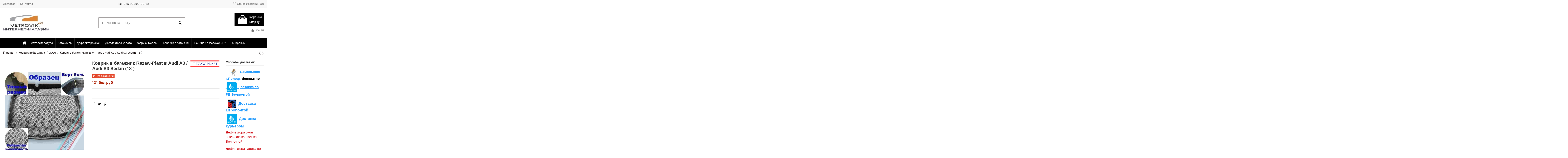

--- FILE ---
content_type: text/html; charset=utf-8
request_url: https://www.vetrovik.by/audi/511-kovrik-v-bagazhnik-rezaw-plast-dlya-audi-a3-audi-s3-sedan-13-102031-.html
body_size: 22686
content:
<!doctype html>
<html lang="ru">

<head>
    
        
  <meta charset="utf-8">


  <meta http-equiv="x-ua-compatible" content="ie=edge">



  


  
  



        <title>Коврик в багажник Rezaw-Plast в Audi A3 / Audi S3 Sedan (13-) купит...</title>
        <meta name="description" content="Купить Коврик в багажник Rezaw-Plast в Audi A3 / Audi S3 Sedan (13-) с доставкой по Беларуси.Описание,цены.Тел:+375-29-334-18-42">
                    <meta name="robots" content="index,index">
              <link rel="canonical" href="https://www.vetrovik.by/audi/511-kovrik-v-bagazhnik-rezaw-plast-dlya-audi-a3-audi-s3-sedan-13-102031-.html">



    <meta property="og:type" content="product">
    <meta property="og:url" content="https://www.vetrovik.by/audi/511-kovrik-v-bagazhnik-rezaw-plast-dlya-audi-a3-audi-s3-sedan-13-102031-.html">
    <meta property="og:title" content="Коврик в багажник Rezaw-Plast в Audi A3 / Audi S3 Sedan (13-) купит...">
    <meta property="og:site_name" content="Интернет-магазин Vetrovik.by">
    <meta property="og:description" content="Купить Коврик в багажник Rezaw-Plast в Audi A3 / Audi S3 Sedan (13-) с доставкой по Беларуси.Описание,цены.Тел:+375-29-334-18-42">
            <meta property="og:image" content="https://www.vetrovik.by/705-thickbox_default/kovrik-v-bagazhnik-rezaw-plast-dlya-audi-a3-audi-s3-sedan-13-102031-.jpg">
        <meta property="og:image:width" content="1100">
        <meta property="og:image:height" content="1422">
    




      <meta name="viewport" content="initial-scale=1,user-scalable=no,maximum-scale=1,width=device-width">
  




  <link rel="icon" type="image/vnd.microsoft.icon" href="/img/favicon.ico?1705164443">
  <link rel="shortcut icon" type="image/x-icon" href="/img/favicon.ico?1705164443">
    




    <link rel="stylesheet" href="https://www.vetrovik.by/themes/warehouse/assets/cache/theme-5f1059236.css" type="text/css" media="all">




<link rel="preload" as="font"
      href="/themes/warehouse/assets/css/font-awesome/fonts/fontawesome-webfont.woff?v=4.7.0"
      type="font/woff" crossorigin="anonymous">
<link rel="preload" as="font"
      href="/themes/warehouse/assets/css/font-awesome/fonts/fontawesome-webfont.woff2?v=4.7.0"
      type="font/woff2" crossorigin="anonymous">


<link  rel="preload stylesheet"  as="style" href="/themes/warehouse/assets/css/font-awesome/css/font-awesome-preload.css"
       type="text/css" crossorigin="anonymous">





    <script src="//vjs.zencdn.net/ie8/1.1.2/videojs-ie8.min.js" ></script>
  <script src="//vjs.zencdn.net/5.8.8/video.js" ></script>


  <script>
        var AdvancedEmailGuardData = {"meta":{"isGDPREnabled":true,"isLegacyOPCEnabled":false,"isLegacyMAModuleEnabled":false,"validationError":null},"settings":{"recaptcha":{"type":"v2_cbx","key":"6Le3gOkUAAAAALV9KC6cvHmEokAGqWzKnH68qF8-","forms":{"contact_us":{"size":"normal","align":"offset","offset":3},"reset_password":{"size":"normal","align":"center","offset":1},"newsletter":{"size":"normal","align":"left","offset":1},"write_review":{"size":"normal","align":"left","offset":1},"notify_when_in_stock":{"size":"normal","align":"left","offset":1},"send_to_friend":{"size":"normal","align":"left","offset":1}},"language":"shop","theme":"light","position":"bottomright","hidden":false,"deferred":false}},"context":{"ps":{"v17":true,"v17pc":true,"v17ch":true,"v16":false,"v161":false,"v15":false},"languageCode":"ru","pageName":"product"},"trans":{"genericError":"\u041f\u0440\u043e\u0438\u0437\u043e\u0448\u043b\u0430 \u043e\u0448\u0438\u0431\u043a\u0430, \u043f\u043e\u0436\u0430\u043b\u0443\u0439\u0441\u0442\u0430, \u043f\u043e\u043f\u0440\u043e\u0431\u0443\u0439\u0442\u0435 \u0435\u0449\u0435 \u0440\u0430\u0437."}};
        var dm_hash = "3GU8JRP1F";
        var dm_mode = 0;
        var elementorFrontendConfig = {"isEditMode":"","stretchedSectionContainer":"","instagramToken":false,"is_rtl":false,"ajax_csfr_token_url":"https:\/\/www.vetrovik.by\/module\/iqitelementor\/Actions?process=handleCsfrToken&ajax=1"};
        var iqitTheme = {"rm_sticky":"0","rm_breakpoint":0,"op_preloader":"0","cart_style":"floating","cart_confirmation":"modal","h_layout":"1","f_fixed":"","f_layout":"1","h_absolute":"0","h_sticky":"menu","hw_width":"fullwidth","mm_content":"desktop","hm_submenu_width":"default","h_search_type":"full","pl_lazyload":true,"pl_infinity":false,"pl_rollover":true,"pl_crsl_autoplay":false,"pl_slider_ld":5,"pl_slider_d":4,"pl_slider_t":3,"pl_slider_p":2,"pp_thumbs":"bottom","pp_zoom":"inner","pp_image_layout":"carousel","pp_tabs":"tabh","pl_grid_qty":false};
        var iqitcompare = {"nbProducts":0};
        var iqitcountdown_days = "d.";
        var iqitextendedproduct = {"speed":"70","hook":"modal"};
        var iqitfdc_from = 0;
        var iqitmegamenu = {"sticky":"false","containerSelector":"#wrapper > .container"};
        var iqitreviews = [];
        var iqitwishlist = {"nbProducts":0};
        var prestashop = {"cart":{"products":[],"totals":{"total":{"type":"total","label":"\u0418\u0442\u043e\u0433\u043e, \u043a \u043e\u043f\u043b\u0430\u0442\u0435:","amount":0,"value":"0\u00a0\u0431\u0435\u043b.\u0440\u0443\u0431"},"total_including_tax":{"type":"total","label":"\u0418\u0442\u043e\u0433\u043e (\u043d\u0430\u043b\u043e\u0433 \u0432\u043a\u043b\u044e\u0447\u0435\u043d)","amount":0,"value":"0\u00a0\u0431\u0435\u043b.\u0440\u0443\u0431"},"total_excluding_tax":{"type":"total","label":"\u0418\u0442\u043e\u0433\u043e (\u0438\u0441\u043a\u043b\u044e\u0447\u0430\u044f \u043d\u0430\u043b\u043e\u0433)","amount":0,"value":"0\u00a0\u0431\u0435\u043b.\u0440\u0443\u0431"}},"subtotals":{"products":{"type":"products","label":"\u0421\u0443\u043c\u043c\u0430","amount":0,"value":"0\u00a0\u0431\u0435\u043b.\u0440\u0443\u0431"},"discounts":null,"shipping":{"type":"shipping","label":"\u0414\u043e\u0441\u0442\u0430\u0432\u043a\u0430","amount":0,"value":""},"tax":null},"products_count":0,"summary_string":"0 \u0448\u0442.","vouchers":{"allowed":1,"added":[]},"discounts":[],"minimalPurchase":0,"minimalPurchaseRequired":""},"currency":{"id":1,"name":"\u0411\u0435\u043b\u043e\u0440\u0443\u0441\u0441\u043a\u0438\u0439 \u0440\u0443\u0431\u043b\u044c (2000\u20132016)","iso_code":"BYR","iso_code_num":"974","sign":"\u0431\u0435\u043b.\u0440\u0443\u0431"},"customer":{"lastname":null,"firstname":null,"email":null,"birthday":null,"newsletter":null,"newsletter_date_add":null,"optin":null,"website":null,"company":null,"siret":null,"ape":null,"is_logged":false,"gender":{"type":null,"name":null},"addresses":[]},"language":{"name":"\u0420\u0443\u0441\u0441\u043a\u0438\u0439 (Russian)","iso_code":"ru","locale":"ru-RU","language_code":"ru-ru","is_rtl":"0","date_format_lite":"Y-m-d","date_format_full":"Y-m-d H:i:s","id":1},"page":{"title":"","canonical":"https:\/\/www.vetrovik.by\/audi\/511-kovrik-v-bagazhnik-rezaw-plast-dlya-audi-a3-audi-s3-sedan-13-102031-.html","meta":{"title":"\u041a\u043e\u0432\u0440\u0438\u043a \u0432 \u0431\u0430\u0433\u0430\u0436\u043d\u0438\u043a Rezaw-Plast \u0432 Audi A3 \/ Audi S3 Sedan (13-) \u043a\u0443\u043f\u0438\u0442...","description":"\u041a\u0443\u043f\u0438\u0442\u044c \u041a\u043e\u0432\u0440\u0438\u043a \u0432 \u0431\u0430\u0433\u0430\u0436\u043d\u0438\u043a Rezaw-Plast \u0432 Audi A3 \/ Audi S3 Sedan (13-) \u0441 \u0434\u043e\u0441\u0442\u0430\u0432\u043a\u043e\u0439 \u043f\u043e \u0411\u0435\u043b\u0430\u0440\u0443\u0441\u0438.\u041e\u043f\u0438\u0441\u0430\u043d\u0438\u0435,\u0446\u0435\u043d\u044b.\u0422\u0435\u043b:+375-29-334-18-42","keywords":"\u0434\u0435\u0444\u043b\u0435\u043a\u0442\u043e\u0440\u0430 \u043a\u0430\u043f\u043e\u0442\u0430,\u043e\u0442\u0431\u043e\u0439\u043d\u0438\u043a\u0438,\u043c\u0443\u0445\u043e\u0431\u043e\u0439\u043a\u0438","robots":"index"},"page_name":"product","body_classes":{"lang-ru":true,"lang-rtl":false,"country-BY":true,"currency-BYR":true,"layout-full-width":true,"page-product":true,"tax-display-disabled":true,"product-id-511":true,"product-\u041a\u043e\u0432\u0440\u0438\u043a \u0432 \u0431\u0430\u0433\u0430\u0436\u043d\u0438\u043a Rezaw-Plast \u0432 Audi A3 \/ Audi S3 Sedan (13-)":true,"product-id-category-126":true,"product-id-manufacturer-25":true,"product-id-supplier-4":true},"admin_notifications":[]},"shop":{"name":"\u0418\u043d\u0442\u0435\u0440\u043d\u0435\u0442-\u043c\u0430\u0433\u0430\u0437\u0438\u043d Vetrovik.by","logo":"https:\/\/www.vetrovik.by\/img\/logo-1704750857.jpg","stores_icon":"https:\/\/www.vetrovik.by\/img\/logo_stores.png","favicon":"\/img\/favicon.ico"},"urls":{"base_url":"https:\/\/www.vetrovik.by\/","current_url":"https:\/\/www.vetrovik.by\/audi\/511-kovrik-v-bagazhnik-rezaw-plast-dlya-audi-a3-audi-s3-sedan-13-102031-.html","shop_domain_url":"https:\/\/www.vetrovik.by","img_ps_url":"https:\/\/www.vetrovik.by\/img\/","img_cat_url":"https:\/\/www.vetrovik.by\/img\/c\/","img_lang_url":"https:\/\/www.vetrovik.by\/img\/l\/","img_prod_url":"https:\/\/www.vetrovik.by\/img\/p\/","img_manu_url":"https:\/\/www.vetrovik.by\/img\/m\/","img_sup_url":"https:\/\/www.vetrovik.by\/img\/su\/","img_ship_url":"https:\/\/www.vetrovik.by\/img\/s\/","img_store_url":"https:\/\/www.vetrovik.by\/img\/st\/","img_col_url":"https:\/\/www.vetrovik.by\/img\/co\/","img_url":"https:\/\/www.vetrovik.by\/themes\/warehouse\/assets\/img\/","css_url":"https:\/\/www.vetrovik.by\/themes\/warehouse\/assets\/css\/","js_url":"https:\/\/www.vetrovik.by\/themes\/warehouse\/assets\/js\/","pic_url":"https:\/\/www.vetrovik.by\/upload\/","pages":{"address":"https:\/\/www.vetrovik.by\/address","addresses":"https:\/\/www.vetrovik.by\/addresses","authentication":"https:\/\/www.vetrovik.by\/login","cart":"https:\/\/www.vetrovik.by\/cart","category":"https:\/\/www.vetrovik.by\/index.php?controller=category","cms":"https:\/\/www.vetrovik.by\/index.php?controller=cms","contact":"https:\/\/www.vetrovik.by\/contact-us","discount":"https:\/\/www.vetrovik.by\/discount","guest_tracking":"https:\/\/www.vetrovik.by\/guest-tracking","history":"https:\/\/www.vetrovik.by\/order-history","identity":"https:\/\/www.vetrovik.by\/identity","index":"https:\/\/www.vetrovik.by\/","my_account":"https:\/\/www.vetrovik.by\/my-account","order_confirmation":"https:\/\/www.vetrovik.by\/order-confirmation","order_detail":"https:\/\/www.vetrovik.by\/index.php?controller=order-detail","order_follow":"https:\/\/www.vetrovik.by\/order-follow","order":"https:\/\/www.vetrovik.by\/\u0437\u0430\u043a\u0430\u0437","order_return":"https:\/\/www.vetrovik.by\/index.php?controller=order-return","order_slip":"https:\/\/www.vetrovik.by\/credit-slip","pagenotfound":"https:\/\/www.vetrovik.by\/page-not-found","password":"https:\/\/www.vetrovik.by\/password-recovery","pdf_invoice":"https:\/\/www.vetrovik.by\/index.php?controller=pdf-invoice","pdf_order_return":"https:\/\/www.vetrovik.by\/index.php?controller=pdf-order-return","pdf_order_slip":"https:\/\/www.vetrovik.by\/index.php?controller=pdf-order-slip","prices_drop":"https:\/\/www.vetrovik.by\/prices-drop","product":"https:\/\/www.vetrovik.by\/index.php?controller=product","search":"https:\/\/www.vetrovik.by\/search","sitemap":"https:\/\/www.vetrovik.by\/\u043a\u0430\u0440\u0442\u0430 \u0441\u0430\u0439\u0442\u0430","stores":"https:\/\/www.vetrovik.by\/stores","supplier":"https:\/\/www.vetrovik.by\/supplier","register":"https:\/\/www.vetrovik.by\/login?create_account=1","order_login":"https:\/\/www.vetrovik.by\/\u0437\u0430\u043a\u0430\u0437?login=1"},"alternative_langs":[],"theme_assets":"\/themes\/warehouse\/assets\/","actions":{"logout":"https:\/\/www.vetrovik.by\/?mylogout="},"no_picture_image":{"bySize":{"small_default":{"url":"https:\/\/www.vetrovik.by\/img\/p\/ru-default-small_default.jpg","width":98,"height":127},"cart_default":{"url":"https:\/\/www.vetrovik.by\/img\/p\/ru-default-cart_default.jpg","width":125,"height":162},"home_default":{"url":"https:\/\/www.vetrovik.by\/img\/p\/ru-default-home_default.jpg","width":236,"height":305},"large_default":{"url":"https:\/\/www.vetrovik.by\/img\/p\/ru-default-large_default.jpg","width":381,"height":492},"medium_default":{"url":"https:\/\/www.vetrovik.by\/img\/p\/ru-default-medium_default.jpg","width":452,"height":584},"thickbox_default":{"url":"https:\/\/www.vetrovik.by\/img\/p\/ru-default-thickbox_default.jpg","width":1100,"height":1422}},"small":{"url":"https:\/\/www.vetrovik.by\/img\/p\/ru-default-small_default.jpg","width":98,"height":127},"medium":{"url":"https:\/\/www.vetrovik.by\/img\/p\/ru-default-large_default.jpg","width":381,"height":492},"large":{"url":"https:\/\/www.vetrovik.by\/img\/p\/ru-default-thickbox_default.jpg","width":1100,"height":1422},"legend":""}},"configuration":{"display_taxes_label":false,"display_prices_tax_incl":false,"is_catalog":false,"show_prices":true,"opt_in":{"partner":false},"quantity_discount":{"type":"discount","label":"Unit discount"},"voucher_enabled":1,"return_enabled":0},"field_required":[],"breadcrumb":{"links":[{"title":"\u0413\u043b\u0430\u0432\u043d\u0430\u044f","url":"https:\/\/www.vetrovik.by\/"},{"title":"\u041a\u043e\u0432\u0440\u0438\u043a\u0438 \u0432 \u0431\u0430\u0433\u0430\u0436\u043d\u0438\u043a","url":"https:\/\/www.vetrovik.by\/15-kovriki-v-bagazhnik"},{"title":"AUDI","url":"https:\/\/www.vetrovik.by\/126-audi"},{"title":"\u041a\u043e\u0432\u0440\u0438\u043a \u0432 \u0431\u0430\u0433\u0430\u0436\u043d\u0438\u043a Rezaw-Plast \u0432 Audi A3 \/ Audi S3 Sedan (13-)","url":"https:\/\/www.vetrovik.by\/audi\/511-kovrik-v-bagazhnik-rezaw-plast-dlya-audi-a3-audi-s3-sedan-13-102031-.html"}],"count":4},"link":{"protocol_link":"https:\/\/","protocol_content":"https:\/\/"},"time":1768731731,"static_token":"8a31a6ae3388aa31ebfe3b74ed472d5a","token":"f058d935f4d44109f11086bd546ca0d9","debug":false};
        var prestashopFacebookAjaxController = "https:\/\/www.vetrovik.by\/module\/ps_facebook\/Ajax";
        var psemailsubscription_subscription = "https:\/\/www.vetrovik.by\/module\/ps_emailsubscription\/subscription";
      </script>



  <script type="text/javascript">
    var ets_cookie_module_name = '';
    var ets_cookie_id_payment_method =0;
    var ets_cookie_payment_option = '';
    var label_payment_fee = "Payment fee (tax incl.)";
</script><script async src="https://www.googletagmanager.com/gtag/js?id=G-XHNFZFX1QD"></script>
<script>
  window.dataLayer = window.dataLayer || [];
  function gtag(){dataLayer.push(arguments);}
  gtag('js', new Date());
  gtag(
    'config',
    'G-XHNFZFX1QD',
    {
      'debug_mode':false
      , 'anonymize_ip': true                }
  );
</script>




    
            <meta property="og:type" content="product">
        <meta property="og:url" content="https://www.vetrovik.by/audi/511-kovrik-v-bagazhnik-rezaw-plast-dlya-audi-a3-audi-s3-sedan-13-102031-.html">
        <meta property="og:title" content="Коврик в багажник Rezaw-Plast в Audi A3 / Audi S3 Sedan (13-) купит...">
        <meta property="og:site_name" content="Интернет-магазин Vetrovik.by">
        <meta property="og:description" content="Купить Коврик в багажник Rezaw-Plast в Audi A3 / Audi S3 Sedan (13-) с доставкой по Беларуси.Описание,цены.Тел:+375-29-334-18-42">
        <meta property="og:image" content="https://www.vetrovik.by/705-thickbox_default/kovrik-v-bagazhnik-rezaw-plast-dlya-audi-a3-audi-s3-sedan-13-102031-.jpg">
          <meta property="product:pretax_price:amount" content="100.76">
    <meta property="product:pretax_price:currency" content="BYR">
    <meta property="product:price:amount" content="100.76">
    <meta property="product:price:currency" content="BYR">
              <meta name="twitter:title" content="Коврик в багажник Rezaw-Plast в Audi A3 / Audi S3 Sedan (13-) купит...">
        <meta name="twitter:description" content="Купить Коврик в багажник Rezaw-Plast в Audi A3 / Audi S3 Sedan (13-) с доставкой по Беларуси.Описание,цены.Тел:+375-29-334-18-42">
        <meta name="twitter:image" content="">
        <meta name="twitter:card" content="summary_large_image">
                                            <script type='application/ld+json' class='ets-seo-schema-graph--main'>
            {"@context":"https://schema.org","@graph":[{"@type":"WebSite","@id":"https://www.vetrovik.by/#website","url":"https://www.vetrovik.by/","name":"\u0418\u043d\u0442\u0435\u0440\u043d\u0435\u0442-\u043c\u0430\u0433\u0430\u0437\u0438\u043d Vetrovik.by","potentialAction":{"@type":"SearchAction","target":"https://www.vetrovik.by/search?s={search_term_string}","query-input":"required name=search_term_string"}},{"@type":"BreadcrumbList","@id":"https://www.vetrovik.by/#breadcrumb","itemListElement":[{"@type":"ListItem","position":1,"item":{"@type":"WebPage","name":"Home","@id":"https://www.vetrovik.by/","url":"https://www.vetrovik.by/"}},{"@type":"ListItem","position":2,"item":{"@type":"WebPage","name":"AUDI","@id":"https://www.vetrovik.by/126-audi","url":"https://www.vetrovik.by/126-audi"}},{"@type":"ListItem","position":3,"item":{"@type":"WebPage","name":"\u041a\u043e\u0432\u0440\u0438\u043a \u0432 \u0431\u0430\u0433\u0430\u0436\u043d\u0438\u043a Rezaw-Plast \u0432 Audi A3 / Audi S3 Sedan (13-)","@id":"https://www.vetrovik.by/audi/511-kovrik-v-bagazhnik-rezaw-plast-dlya-audi-a3-audi-s3-sedan-13-102031-.html","url":"https://www.vetrovik.by/audi/511-kovrik-v-bagazhnik-rezaw-plast-dlya-audi-a3-audi-s3-sedan-13-102031-.html"}}]}]}
        </script>
    
    </head>

<body id="product" class="lang-ru country-by currency-byr layout-full-width page-product tax-display-disabled product-id-511 product-Kovrik-v-bagazhnik-rezaw-plast-v-audi-a3-audi-s3-sedan-13- product-id-category-126 product-id-manufacturer-25 product-id-supplier-4 body-desktop-header-style-w-1">


    




    


<main id="main-page-content"  >
    
            

    <header id="header" class="desktop-header-style-w-1">
        
            
  <div class="header-banner">
    
  </div>




            <nav class="header-nav">
        <div class="container">
    
        <div class="row justify-content-between">
            <div class="col col-auto col-md left-nav">
                                            <div class="block-iqitlinksmanager block-iqitlinksmanager-2 block-links-inline d-inline-block">
            <ul>
                                                            <li>
                            <a
                                    href="https://www.vetrovik.by/content/1-delivery"
                                    title="Выбор оплаты и доставки"                                                                >
                                Доставка
                            </a>
                        </li>
                                                                                <li>
                            <a
                                    href="https://www.vetrovik.by/content/7-kontakty"
                                    title="Как связаться с Vetrovik.by ?"                                                                >
                                Контакты
                            </a>
                        </li>
                                                </ul>
        </div>
    
            </div>
            <div class="col col-auto center-nav text-center">
                
      
    <div id="iqithtmlandbanners-block-2"  class="d-inline-block">
        <div class="rte-content d-inline-block">
            <p>Tel:+375-29-293-00-83</p>
        </div>
    </div>


  

             </div>
            <div class="col col-auto col-md right-nav text-right">
                <div class="d-inline-block">
    <a href="//www.vetrovik.by/module/iqitwishlist/view">
        <i class="fa fa-heart-o fa-fw" aria-hidden="true"></i> Список желаний (<span
                id="iqitwishlist-nb"></span>)
    </a>
</div>

             </div>
        </div>

                        </div>
            </nav>
        



<div id="desktop-header" class="desktop-header-style-1">
    
            
<div class="header-top">
    <div id="desktop-header-container" class="container">
        <div class="row align-items-center">
                            <div class="col col-auto col-header-left">
                    <div id="desktop_logo">
                        
  <a href="https://www.vetrovik.by/">
    <img class="logo img-fluid"
         src="https://www.vetrovik.by/img/logo-1704750857.jpg"
                  alt="Интернет-магазин Vetrovik.by"
         width="220"
         height="77"
    >
  </a>

                    </div>
                    
                </div>
                <div class="col col-header-center">
                                        <!-- Block search module TOP -->

<!-- Block search module TOP -->
<div id="search_widget" class="search-widget" data-search-controller-url="https://www.vetrovik.by/module/iqitsearch/searchiqit">
    <form method="get" action="https://www.vetrovik.by/module/iqitsearch/searchiqit">
        <div class="input-group">
            <input type="text" name="s" value="" data-all-text="Show all results"
                   data-blog-text="Blog post"
                   data-product-text="Product"
                   data-brands-text="Бренд"
                   autocomplete="off" autocorrect="off" autocapitalize="off" spellcheck="false"
                   placeholder="Поиск по каталогу" class="form-control form-search-control" />
            <button type="submit" class="search-btn">
                <i class="fa fa-search"></i>
            </button>
        </div>
    </form>
</div>
<!-- /Block search module TOP -->

<!-- /Block search module TOP -->


                    
                </div>
                        <div class="col col-auto col-header-right text-right">
                                    
                                            <div id="ps-shoppingcart-wrapper">
    <div id="ps-shoppingcart"
         class="header-cart-default ps-shoppingcart dropdown">
         <div id="blockcart" class="blockcart cart-preview"
         data-refresh-url="//www.vetrovik.by/module/ps_shoppingcart/ajax">
        <a id="cart-toogle" class="cart-toogle header-btn header-cart-btn" data-toggle="dropdown" data-display="static">
            <i class="fa fa-shopping-bag fa-fw icon" aria-hidden="true"><span class="cart-products-count-btn  d-none">0</span></i>
            <span class="info-wrapper">
            <span class="title">Корзина</span>
            <span class="cart-toggle-details">
            <span class="text-faded cart-separator"> / </span>
                            Empty
                        </span>
            </span>
        </a>
        <div id="_desktop_blockcart-content" class="dropdown-menu-custom dropdown-menu">
    <div id="blockcart-content" class="blockcart-content" >
        <div class="cart-title">
            <span class="modal-title">Your cart</span>
            <button type="button" id="js-cart-close" class="close">
                <span>×</span>
            </button>
            <hr>
        </div>
                    <span class="no-items">В вашей корзине больше ничего нет</span>
            </div>
</div> </div>




    </div>
</div>

                                        
                
                <div id="user_info">
            <a
                href="https://www.vetrovik.by/my-account"
                title="Войти в учетную запись"
                rel="nofollow"
        ><i class="fa fa-user" aria-hidden="true"></i>
            <span>Войти</span>
        </a>
    </div>


                
            </div>
            <div class="col-12">
                <div class="row">
                    <link href="https://www.vetrovik.by/modules/bavideotab/views/css/hookcss17.css" rel="stylesheet" type="text/css"/>
<script type="text/javascript" src="https://www.vetrovik.by/modules/bavideotab/views/js/videopopup.js"></script>
                </div>
            </div>
        </div>
    </div>
</div>
<div class="container iqit-megamenu-container"><div id="iqitmegamenu-wrapper" class="iqitmegamenu-wrapper iqitmegamenu-all">
	<div class="container container-iqitmegamenu">
		<div id="iqitmegamenu-horizontal" class="iqitmegamenu  clearfix" role="navigation">

						
			<nav id="cbp-hrmenu" class="cbp-hrmenu cbp-horizontal cbp-hrsub-narrow">
				<ul>
											<li id="cbp-hrmenu-tab-1"
							class="cbp-hrmenu-tab cbp-hrmenu-tab-1 cbp-onlyicon ">
							<a href="https://www.vetrovik.by/vetrovikbymagazin-avtomobilnykh-aksessuarov" class="nav-link" 
										>
										

										<span class="cbp-tab-title"> <i
												class="icon fa fa-home cbp-mainlink-icon"></i>
											</span>
																			</a>
																</li>
												<li id="cbp-hrmenu-tab-2"
							class="cbp-hrmenu-tab cbp-hrmenu-tab-2 ">
							<a href="https://www.vetrovik.by/12-avtoliteratura" class="nav-link" 
										>
										

										<span class="cbp-tab-title">
											Автолитература</span>
																			</a>
																</li>
												<li id="cbp-hrmenu-tab-3"
							class="cbp-hrmenu-tab cbp-hrmenu-tab-3 ">
							<a href="https://www.vetrovik.by/13-avtochekhly" class="nav-link" 
										>
										

										<span class="cbp-tab-title">
											Авточехлы</span>
																			</a>
																</li>
												<li id="cbp-hrmenu-tab-4"
							class="cbp-hrmenu-tab cbp-hrmenu-tab-4 ">
							<a href="https://www.vetrovik.by/16-deflektora-okon" class="nav-link" 
										>
										

										<span class="cbp-tab-title">
											Дефлектора окон</span>
																			</a>
																</li>
												<li id="cbp-hrmenu-tab-8"
							class="cbp-hrmenu-tab cbp-hrmenu-tab-8 ">
							<a href="https://www.vetrovik.by/17-deflektora-kapota" class="nav-link" 
										>
										

										<span class="cbp-tab-title">
											Дефлектора капота</span>
																			</a>
																</li>
												<li id="cbp-hrmenu-tab-5"
							class="cbp-hrmenu-tab cbp-hrmenu-tab-5 ">
							<a href="https://www.vetrovik.by/14-kovriki-v-salon" class="nav-link" 
										>
										

										<span class="cbp-tab-title">
											Коврики в салон</span>
																			</a>
																</li>
												<li id="cbp-hrmenu-tab-6"
							class="cbp-hrmenu-tab cbp-hrmenu-tab-6 ">
							<a href="https://www.vetrovik.by/15-kovriki-v-bagazhnik" class="nav-link" 
										>
										

										<span class="cbp-tab-title">
											Коврики в багажник</span>
																			</a>
																</li>
												<li id="cbp-hrmenu-tab-7"
							class="cbp-hrmenu-tab cbp-hrmenu-tab-7  cbp-has-submeu">
							<a href="https://www.vetrovik.by/18-tyuning-i-aksessuary" class="nav-link" 
										>
										

										<span class="cbp-tab-title">
											Тюнинг и аксессуары											<i class="fa fa-angle-down cbp-submenu-aindicator"></i></span>
																			</a>
																			<div class="cbp-hrsub col-6">
											<div class="cbp-hrsub-inner">
												<div class="container iqitmegamenu-submenu-container">
																											<div class="cbp-tabs-container">
															<div class="row no-gutters">
																<div class="tabs-links col-2">
																	<ul class="cbp-hrsub-tabs-names cbp-tabs-names">
																																																									<li class="innertab-9 ">
																					<a data-target="#iq-9-innertab-7"
																						 href="https://www.vetrovik.by/25-bryzgoviki"
																																												class="nav-link active">
																																																																			<img src="/img/cms/24002001-OZ.jpg" alt="Брызговики"
																							class="cbp-mainlink-iicon" />																						Брызговики 																																												<i
																							class="fa fa-angle-right cbp-submenu-it-indicator"></i></a><span
																						class="cbp-inner-border-hider"></span>
																				</li>
																																							<li class="innertab-12 ">
																					<a data-target="#iq-12-innertab-7"
																						 href="https://www.vetrovik.by/23-moldingi"
																																												class="nav-link ">
																																																																		Молдинги 																																												<i
																							class="fa fa-angle-right cbp-submenu-it-indicator"></i></a><span
																						class="cbp-inner-border-hider"></span>
																				</li>
																																							<li class="innertab-15 ">
																					<a data-target="#iq-15-innertab-7"
																						 href="https://www.vetrovik.by/24-spojlera"
																																												class="nav-link ">
																																																																		Спойлера 																																												<i
																							class="fa fa-angle-right cbp-submenu-it-indicator"></i></a><span
																						class="cbp-inner-border-hider"></span>
																				</li>
																																							<li class="innertab-10 ">
																					<a data-target="#iq-10-innertab-7"
																						 href="https://www.vetrovik.by/vetrovikbymagazin-avtomobilnykh-aksessuarov"
																																												class="nav-link ">
																																																																		Подлокотники 																																												<i
																							class="fa fa-angle-right cbp-submenu-it-indicator"></i></a><span
																						class="cbp-inner-border-hider"></span>
																				</li>
																																							<li class="innertab-13 ">
																					<a data-target="#iq-13-innertab-7"
																						 href="https://www.vetrovik.by/21-resnichki-na-fary"
																																												class="nav-link ">
																																																																		Ресницы на фары 																																												<i
																							class="fa fa-angle-right cbp-submenu-it-indicator"></i></a><span
																						class="cbp-inner-border-hider"></span>
																				</li>
																																							<li class="innertab-14 ">
																					<a data-target="#iq-14-innertab-7"
																						 href="https://www.vetrovik.by/2408-nakladki-na-porogibamper-i-tp"
																																												class="nav-link ">
																																																																		Накладки на пороги,арки и т.п 																																												<i
																							class="fa fa-angle-right cbp-submenu-it-indicator"></i></a><span
																						class="cbp-inner-border-hider"></span>
																				</li>
																																																						</ul>
																</div>

																																	<div class="tab-content col-10">
																																					<div class="tab-pane cbp-tab-pane active innertabcontent-9"
																				id="iq-9-innertab-7" role="tabpanel">

																				
																			</div>
																																					<div class="tab-pane cbp-tab-pane  innertabcontent-12"
																				id="iq-12-innertab-7" role="tabpanel">

																				
																			</div>
																																					<div class="tab-pane cbp-tab-pane  innertabcontent-15"
																				id="iq-15-innertab-7" role="tabpanel">

																				
																			</div>
																																					<div class="tab-pane cbp-tab-pane  innertabcontent-10"
																				id="iq-10-innertab-7" role="tabpanel">

																																									<div class="clearfix">
																																													




<div class="row menu_row menu-element  first_rows menu-element-id-1">
                

            
                </div>
																																											</div>
																				
																			</div>
																																					<div class="tab-pane cbp-tab-pane  innertabcontent-13"
																				id="iq-13-innertab-7" role="tabpanel">

																				
																			</div>
																																					<div class="tab-pane cbp-tab-pane  innertabcontent-14"
																				id="iq-14-innertab-7" role="tabpanel">

																				
																			</div>
																																			</div>
																
															</div>
														</div>
																									</div>
											</div>
										</div>
																</li>
												<li id="cbp-hrmenu-tab-16"
							class="cbp-hrmenu-tab cbp-hrmenu-tab-16 ">
							<a href="https://www.vetrovik.by/3013-tonirovochnaya-plenka" class="nav-link" 
										>
										

										<span class="cbp-tab-title">
											Тонировка</span>
																			</a>
																</li>
											</ul>
				</nav>
			</div>
		</div>
		<div id="sticky-cart-wrapper"></div>
	</div>

		<div id="_desktop_iqitmegamenu-mobile">
		<div id="iqitmegamenu-mobile"
			class="mobile-menu js-mobile-menu  d-flex flex-column">

			<div class="mm-panel__header  mobile-menu__header-wrapper px-2 py-2">
				<div class="mobile-menu__header js-mobile-menu__header">

					<button type="button" class="mobile-menu__back-btn js-mobile-menu__back-btn btn">
						<span aria-hidden="true" class="fa fa-angle-left  align-middle mr-4"></span>
						<span class="mobile-menu__title js-mobile-menu__title paragraph-p1 align-middle"></span>
					</button>
					
				</div>
				<button type="button" class="btn btn-icon mobile-menu__close js-mobile-menu__close" aria-label="Close"
					data-toggle="dropdown">
					<span aria-hidden="true" class="fa fa-times"></span>
				</button>
			</div>

			<div class="position-relative mobile-menu__content flex-grow-1 mx-c16 my-c24 ">
				<ul
					class=" w-100  m-0 mm-panel__scroller mobile-menu__scroller px-4 py-4">
					<li class="mobile-menu__above-content"></li>
						
		
																	<li
										class="d-flex align-items-center mobile-menu__tab mobile-menu__tab--id-1  js-mobile-menu__tab">
										<a class="flex-fill mobile-menu__link 
												
											 
																				" href="https://www.vetrovik.by/vetrovikbymagazin-avtomobilnykh-aksessuarov"  >
											 
												<i class="icon fa fa-home mobile-menu__tab-icon"></i>
																						
											
											<span class="js-mobile-menu__tab-title">Home</span>

																					</a>
										
										
																														</li>
																	<li
										class="d-flex align-items-center mobile-menu__tab mobile-menu__tab--id-2  js-mobile-menu__tab">
										<a class="flex-fill mobile-menu__link 
												
											 
																				" href="https://www.vetrovik.by/12-avtoliteratura"  >
																						
											
											<span class="js-mobile-menu__tab-title">Автолитература</span>

																					</a>
										
										
																														</li>
																	<li
										class="d-flex align-items-center mobile-menu__tab mobile-menu__tab--id-3  js-mobile-menu__tab">
										<a class="flex-fill mobile-menu__link 
												
											 
																				" href="https://www.vetrovik.by/13-avtochekhly"  >
																						
											
											<span class="js-mobile-menu__tab-title">Авточехлы</span>

																					</a>
										
										
																														</li>
																	<li
										class="d-flex align-items-center mobile-menu__tab mobile-menu__tab--id-4  js-mobile-menu__tab">
										<a class="flex-fill mobile-menu__link 
												
											 
																				" href="https://www.vetrovik.by/16-deflektora-okon"  >
																						
											
											<span class="js-mobile-menu__tab-title">Дефлектора окон</span>

																					</a>
										
										
																														</li>
																	<li
										class="d-flex align-items-center mobile-menu__tab mobile-menu__tab--id-8  js-mobile-menu__tab">
										<a class="flex-fill mobile-menu__link 
												
											 
																				" href="https://www.vetrovik.by/17-deflektora-kapota"  >
																						
											
											<span class="js-mobile-menu__tab-title">Дефлектора капота</span>

																					</a>
										
										
																														</li>
																	<li
										class="d-flex align-items-center mobile-menu__tab mobile-menu__tab--id-5  js-mobile-menu__tab">
										<a class="flex-fill mobile-menu__link 
												
											 
																				" href="https://www.vetrovik.by/14-kovriki-v-salon"  >
																						
											
											<span class="js-mobile-menu__tab-title">Коврики в салон</span>

																					</a>
										
										
																														</li>
																	<li
										class="d-flex align-items-center mobile-menu__tab mobile-menu__tab--id-6  js-mobile-menu__tab">
										<a class="flex-fill mobile-menu__link 
												
											 
																				" href="https://www.vetrovik.by/15-kovriki-v-bagazhnik"  >
																						
											
											<span class="js-mobile-menu__tab-title">Коврики в багажник</span>

																					</a>
										
										
																														</li>
																	<li
										class="d-flex align-items-center mobile-menu__tab mobile-menu__tab--id-7  mobile-menu__tab--has-submenu js-mobile-menu__tab--has-submenu js-mobile-menu__tab">
										<a class="flex-fill mobile-menu__link 
												
											js-mobile-menu__link--has-submenu 
																				" href="https://www.vetrovik.by/18-tyuning-i-aksessuary"  >
																						
											
											<span class="js-mobile-menu__tab-title">Тюнинг и аксессуары</span>

																					</a>
																					<span class="mobile-menu__arrow js-mobile-menu__link--has-submenu">
												<i class="fa fa-angle-right expand-icon" aria-hidden="true"></i>
											</span>
										
																					<div class="mobile-menu__submenu mobile-menu__submenu--panel px-4 py-4 js-mobile-menu__submenu">
												<ul>
													
														<li
															class="d-flex align-items-center mobile-menu__tab mobile-menu__tab--id-9  js-mobile-menu__tab">
															<a class="flex-fill mobile-menu__link  "
																href="https://www.vetrovik.by/25-bryzgoviki" 																>

																																		
																																			<img src="/img/cms/24002001-OZ.jpg" alt="Брызговики" class="mobile-menu__tab-icon mobile-menu__tab-icon--img" />
																																	
																	<span class="js-mobile-menu__tab-title">Брызговики</span>

																															</a>
															
															
														</li>

													
														<li
															class="d-flex align-items-center mobile-menu__tab mobile-menu__tab--id-12  js-mobile-menu__tab">
															<a class="flex-fill mobile-menu__link  "
																href="https://www.vetrovik.by/23-moldingi" 																>

																																		
																																	
																	<span class="js-mobile-menu__tab-title">Молдинги</span>

																															</a>
															
															
														</li>

													
														<li
															class="d-flex align-items-center mobile-menu__tab mobile-menu__tab--id-15  js-mobile-menu__tab">
															<a class="flex-fill mobile-menu__link  "
																href="https://www.vetrovik.by/24-spojlera" 																>

																																		
																																	
																	<span class="js-mobile-menu__tab-title">Спойлера</span>

																															</a>
															
															
														</li>

													
														<li
															class="d-flex align-items-center mobile-menu__tab mobile-menu__tab--id-10  mobile-menu__tab--has-submenu js-mobile-menu__tab--has-submenu js-mobile-menu__tab">
															<a class="flex-fill mobile-menu__link js-mobile-menu__link--has-submenu "
																href="https://www.vetrovik.by/vetrovikbymagazin-avtomobilnykh-aksessuarov" 																>

																																		
																																	
																	<span class="js-mobile-menu__tab-title">Подлокотники</span>

																															</a>
																															<span class="mobile-menu__arrow js-mobile-menu__link--has-submenu">
																	<i class="fa fa-angle-right expand-icon" aria-hidden="true"></i>
																</span>
															
																																																<div class="mobile-menu__submenu mobile-menu__submenu--panel px-4 py-4 js-mobile-menu__submenu">
																		




    <div class="mobile-menu__row  mobile-menu__row--id-1">

            

        
        </div>																	</div>
																															
														</li>

													
														<li
															class="d-flex align-items-center mobile-menu__tab mobile-menu__tab--id-13  js-mobile-menu__tab">
															<a class="flex-fill mobile-menu__link  "
																href="https://www.vetrovik.by/21-resnichki-na-fary" 																>

																																		
																																	
																	<span class="js-mobile-menu__tab-title">Ресницы на фары</span>

																															</a>
															
															
														</li>

													
														<li
															class="d-flex align-items-center mobile-menu__tab mobile-menu__tab--id-14  js-mobile-menu__tab">
															<a class="flex-fill mobile-menu__link  "
																href="https://www.vetrovik.by/2408-nakladki-na-porogibamper-i-tp" 																>

																																		
																																	
																	<span class="js-mobile-menu__tab-title">Накладки на пороги,арки и т.п</span>

																															</a>
															
															
														</li>

																										<ul>
											</div>
																			</li>
																	<li
										class="d-flex align-items-center mobile-menu__tab mobile-menu__tab--id-16  js-mobile-menu__tab">
										<a class="flex-fill mobile-menu__link 
												
											 
																				" href="https://www.vetrovik.by/3013-tonirovochnaya-plenka"  >
																						
											
											<span class="js-mobile-menu__tab-title">Тонировка</span>

																					</a>
										
										
																														</li>
																		<li class="mobile-menu__below-content"> </li>
				</ul>
			</div>

			<div class="js-top-menu-bottom mobile-menu__footer justify-content-between px-4 py-4">
				

			<div class="d-flex align-items-start mobile-menu__language-currency js-mobile-menu__language-currency">

			
									


<div class="mobile-menu__language-selector d-inline-block mr-4">
    Русский
    <div class="mobile-menu__language-currency-dropdown">
        <ul>
                                             </ul>
    </div>
</div>							

			
									

<div class="mobile-menu__currency-selector d-inline-block">
    BYR     бел.руб    <div class="mobile-menu__language-currency-dropdown">
        <ul>
                                                </ul>
    </div>
</div>							

			</div>


			<div class="mobile-menu__user">
			<a href="https://www.vetrovik.by/my-account" class="text-reset"><i class="fa fa-user" aria-hidden="true"></i>
				
									Войти
								
			</a>
			</div>


			</div>
		</div>
	</div></div>


    </div>



    <div id="mobile-header" class="mobile-header-style-3">
                    <div class="container">
    <div class="mobile-main-bar">
        <div class="col-mobile-logo text-center">
            
  <a href="https://www.vetrovik.by/">
    <img class="logo img-fluid"
         src="https://www.vetrovik.by/img/logo-1704750857.jpg"
                  alt="Интернет-магазин Vetrovik.by"
         width="220"
         height="77"
    >
  </a>

        </div>
    </div>
</div>
<div id="mobile-header-sticky">
    <div class="mobile-buttons-bar">
        <div class="container">
            <div class="row no-gutters align-items-center row-mobile-buttons">
                <div class="col  col-mobile-btn col-mobile-btn-menu text-center col-mobile-menu-dropdown">
                    <a class="m-nav-btn js-m-nav-btn-menu"  data-toggle="dropdown" data-display="static"><i class="fa fa-bars" aria-hidden="true"></i>
                        <span>Menu</span></a>
                    <div id="mobile_menu_click_overlay"></div>
                    <div id="_mobile_iqitmegamenu-mobile" class="text-left dropdown-menu-custom dropdown-menu"></div>
                </div>
                <div id="mobile-btn-search" class="col col-mobile-btn col-mobile-btn-search text-center">
                    <a class="m-nav-btn" data-toggle="dropdown" data-display="static"><i class="fa fa-search" aria-hidden="true"></i>
                        <span>Поиск</span></a>
                    <div id="search-widget-mobile" class="dropdown-content dropdown-menu dropdown-mobile search-widget">
                        
                                                    
<!-- Block search module TOP -->
<form method="get" action="https://www.vetrovik.by/module/iqitsearch/searchiqit">
    <div class="input-group">
        <input type="text" name="s" value=""
               placeholder="Поиск"
               data-all-text="Show all results"
               data-blog-text="Blog post"
               data-product-text="Product"
               data-brands-text="Бренд"
               autocomplete="off" autocorrect="off" autocapitalize="off" spellcheck="false"
               class="form-control form-search-control">
        <button type="submit" class="search-btn">
            <i class="fa fa-search"></i>
        </button>
    </div>
</form>
<!-- /Block search module TOP -->

                                                
                    </div>


                </div>
                <div class="col col-mobile-btn col-mobile-btn-account text-center">
                    <a href="https://www.vetrovik.by/my-account" class="m-nav-btn"><i class="fa fa-user" aria-hidden="true"></i>
                        <span>     
                                                            Войти
                                                        </span></a>
                </div>

                

                                <div class="col col-mobile-btn col-mobile-btn-cart ps-shoppingcart text-center dropdown">
                   <div id="mobile-cart-wrapper">
                    <a id="mobile-cart-toogle" class="m-nav-btn" data-display="static" data-toggle="dropdown"><i class="fa fa-shopping-bag mobile-bag-icon" aria-hidden="true"><span id="mobile-cart-products-count" class="cart-products-count cart-products-count-btn">
                                
                                                                    0
                                                                
                            </span></i>
                        <span>Корзина</span></a>
                    <div id="_mobile_blockcart-content" class="dropdown-menu-custom dropdown-menu"></div>
                   </div>
                </div>
                            </div>
        </div>
    </div>
</div>            </div>



        
    </header>
    

    <section id="wrapper">
        
        
<div class="container">
<nav data-depth="4" class="breadcrumb">
                <div class="row align-items-center">
                <div class="col">
                    <ol>
                        
                            


                                 
                                                                            <li>
                                            <a href="https://www.vetrovik.by/"><span>Главная</span></a>
                                        </li>
                                                                    

                            


                                 
                                                                            <li>
                                            <a href="https://www.vetrovik.by/15-kovriki-v-bagazhnik"><span>Коврики в багажник</span></a>
                                        </li>
                                                                    

                            


                                 
                                                                            <li>
                                            <a href="https://www.vetrovik.by/126-audi"><span>AUDI</span></a>
                                        </li>
                                                                    

                            


                                 
                                                                            <li>
                                            <span>Коврик в багажник Rezaw-Plast в Audi A3 / Audi S3 Sedan (13-)</span>
                                        </li>
                                                                    

                                                    
                    </ol>
                </div>
                <div class="col col-auto"> <div id="iqitproductsnav">
            <a href="https://www.vetrovik.by/audi/510-kovrik-v-bagazhnik-rezaw-plast-dlya-audi-a2-00-05-102001-.html" title="Previous product">
           <i class="fa fa-angle-left" aria-hidden="true"></i>        </a>
                <a href="https://www.vetrovik.by/audi/512-kovrik-v-bagazhnik-rezaw-plast-dlya-audi-a3-htb-3-5d-96-03-102002-.html" title="Next product">
             <i class="fa fa-angle-right" aria-hidden="true"></i>        </a>
    </div>


</div>
            </div>
            </nav>

</div>
        <div id="inner-wrapper" class="container">
            
            
                
   <aside id="notifications">
        
        
        
      
  </aside>
              

            

                
    <div id="content-wrapper" class="js-content-wrapper">
        
        
    <section id="main">
        <div id="product-preloader"><i class="fa fa-circle-o-notch fa-spin"></i></div>
        <div id="main-product-wrapper" class="product-container js-product-container">
        <meta content="https://www.vetrovik.by/audi/511-kovrik-v-bagazhnik-rezaw-plast-dlya-audi-a3-audi-s3-sedan-13-102031-.html">


        <div class="row product-info-row">
            <div class="col-md-4 col-product-image">
                
                        

                            
                                    <div class="images-container js-images-container images-container-bottom">
                    
    <div class="product-cover">

        

    <ul class="product-flags js-product-flags">
                        </ul>

        <div id="product-images-large" class="product-images-large swiper-container">
            <div class="swiper-wrapper">
            
                                                            <div class="product-lmage-large swiper-slide  js-thumb-selected">
                            <div class="easyzoom easyzoom-product">
                                <a href="https://www.vetrovik.by/705-thickbox_default/kovrik-v-bagazhnik-rezaw-plast-dlya-audi-a3-audi-s3-sedan-13-102031-.jpg" class="js-easyzoom-trigger" rel="nofollow"></a>
                            </div>
                            <a class="expander" data-toggle="modal" data-target="#product-modal"><span><i class="fa fa-expand" aria-hidden="true"></i></span></a>                            <img
                                    data-src="https://www.vetrovik.by/705-large_default/kovrik-v-bagazhnik-rezaw-plast-dlya-audi-a3-audi-s3-sedan-13-102031-.jpg"
                                    data-image-large-src="https://www.vetrovik.by/705-thickbox_default/kovrik-v-bagazhnik-rezaw-plast-dlya-audi-a3-audi-s3-sedan-13-102031-.jpg"
                                    alt="Коврик в багажник Rezaw-Plast в Audi A3 / Audi..."
                                    content="https://www.vetrovik.by/705-large_default/kovrik-v-bagazhnik-rezaw-plast-dlya-audi-a3-audi-s3-sedan-13-102031-.jpg"
                                    width="381"
                                    height="492"
                                    src="data:image/svg+xml,%3Csvg xmlns='http://www.w3.org/2000/svg' viewBox='0 0 381 492'%3E%3C/svg%3E"
                                    class="img-fluid swiper-lazy"
                            >
                        </div>
                                                    
            </div>
            <div class="swiper-button-prev swiper-button-inner-prev swiper-button-arrow"></div>
            <div class="swiper-button-next swiper-button-inner-next swiper-button-arrow"></div>
        </div>
    </div>


            

    
            </div>





                                

                            
                                <div class="after-cover-tumbnails text-center">    









</div>
                            

                            
                                <div class="after-cover-tumbnails2 mt-4"></div>
                            
                        
                
            </div>

            <div class="col-md-6 col-product-info">
                <div id="col-product-info">
                
                    <div class="product_header_container clearfix">

                        
                                                                                                                                        <div class="product-manufacturer product-manufacturer-next float-right">
                                            <a href="https://www.vetrovik.by/brand/25-rezaw-plast-polsha">
                                                <img src="https://www.vetrovik.by/img/m/25.jpg"
                                                     class="img-fluid  manufacturer-logo" loading="lazy" alt="Rezaw Plast (Польша)" />
                                            </a>
                                        </div>
                                                                                                                        

                        
                        <h1 class="h1 page-title"><span>Коврик в багажник Rezaw-Plast в Audi A3 / Audi S3 Sedan (13-)</span></h1>
                    
                        
                                                                                                                                                                                                                

                        
                            
                        

                                                    
                                


    <div class="product-prices js-product-prices">

        
                    


        
                    
                                    <span id="product-availability"
                          class="js-product-availability badge badge-danger product-unavailable">
                                        <i class="fa fa-ban" aria-hidden="true"></i>
                              Нет в наличии
                                                        </span>
                            
        

        
            <div class="">

                <div>
                    <span class="current-price"><span class="product-price current-price-value" content="101">
                                                                                      101 бел.руб
                                                    </span></span>
                                    </div>

                
                                    
            </div>
        

        
                    

        
                    

        
                    

        

            <div class="tax-shipping-delivery-label">
                                    
                                
                
                                                                                                            </div>

        
            </div>






                            
                                            </div>
                

                <div class="product-information">
                    
                        <div id="product-description-short-511"
                              class="rte-content product-description"></div>
                    

                    
                    <div class="product-actions js-product-actions">
                        
                            <form action="https://www.vetrovik.by/cart" method="post" id="add-to-cart-or-refresh">
                                <input type="hidden" name="token" value="8a31a6ae3388aa31ebfe3b74ed472d5a">
                                <input type="hidden" name="id_product" value="511"
                                       id="product_page_product_id">
                                <input type="hidden" name="id_customization" value="0" id="product_customization_id" class="js-product-customization-id">

                                
                                    
                                    <div class="product-variants js-product-variants">

    </div>




                                

                                
                                                                    

                                
                                
                                    <div class="product-add-to-cart pt-3 js-product-add-to-cart">

    
</div>
                                

                                
                                    <section class="product-discounts js-product-discounts mb-3">
</section>


                                

                                
                            </form>
                            
                                <div class="product-additional-info js-product-additional-info">
  

      <div class="social-sharing">
      <ul>
                  <li class="facebook">
            <a href="https://www.facebook.com/sharer.php?u=https%3A%2F%2Fwww.vetrovik.by%2Faudi%2F511-kovrik-v-bagazhnik-rezaw-plast-dlya-audi-a3-audi-s3-sedan-13-102031-.html" title="Поделиться" target="_blank" rel="nofollow noopener noreferrer">
                              <i class="fa fa-facebook" aria-hidden="true"></i>
                          </a>
          </li>
                  <li class="twitter">
            <a href="https://twitter.com/intent/tweet?text=%D0%9A%D0%BE%D0%B2%D1%80%D0%B8%D0%BA+%D0%B2+%D0%B1%D0%B0%D0%B3%D0%B0%D0%B6%D0%BD%D0%B8%D0%BA+Rezaw-Plast+%D0%B2+Audi+A3+%2F+Audi+S3+Sedan+%2813-%29 https%3A%2F%2Fwww.vetrovik.by%2Faudi%2F511-kovrik-v-bagazhnik-rezaw-plast-dlya-audi-a3-audi-s3-sedan-13-102031-.html" title="Твит" target="_blank" rel="nofollow noopener noreferrer">
                              <i class="fa fa-twitter" aria-hidden="true"></i>
                          </a>
          </li>
                  <li class="pinterest">
            <a href="https://www.pinterest.com/pin/create/button/?url=https%3A%2F%2Fwww.vetrovik.by%2Faudi%2F511-kovrik-v-bagazhnik-rezaw-plast-dlya-audi-a3-audi-s3-sedan-13-102031-.html/&amp;media=https%3A%2F%2Fwww.vetrovik.by%2F705%2Fkovrik-v-bagazhnik-rezaw-plast-dlya-audi-a3-audi-s3-sedan-13-102031-.jpg&amp;description=%D0%9A%D0%BE%D0%B2%D1%80%D0%B8%D0%BA+%D0%B2+%D0%B1%D0%B0%D0%B3%D0%B0%D0%B6%D0%BD%D0%B8%D0%BA+Rezaw-Plast+%D0%B2+Audi+A3+%2F+Audi+S3+Sedan+%2813-%29" title="Pinterest" target="_blank" rel="nofollow noopener noreferrer">
                              <i class="fa fa-pinterest-p" aria-hidden="true"></i>
                          </a>
          </li>
              </ul>
    </div>
  



</div>
                            
                        

                        
                            <div class="additional_button">
    

</div>
    <script type="text/javascript" src="//s7.addthis.com/js/300/addthis_widget.js#pubid=ra-50d44b832bee7204"></script>

                        

                        
                    </div>
                </div>
                </div>
            </div>

                        <div class="col-md-2 sidebar product-sidebar">

                                    
                                            
                

                
      
    <div id="iqithtmlandbanners-block-1"  class="col col-md block block-toggle block-iqithtmlandbanners-html js-block-toggle">
        <h5 class="block-title"><span>Способы доставки:</span></h5>
        <div class="block-content rte-content">
            <h6><span style="color: #2c9ffd;">    </span><img src="https://www.vetrovik.by/img/cms/213.jpg" alt="" width="40" height="43" style="color: #2c9ffd; text-decoration-line: underline;" /><span style="color: #2c9ffd;">   </span><span style="color: #2c9ffd;">Самовывоз г.Полоцк</span>-бесплатно</h6>
<p><span style="color: #2c9ffd;"><a href="https://www.vetrovik.by/content/1-delivery" style="color: #2c9ffd; text-decoration: underline;" target="_blank" rel="noopener"> <img src="https://www.vetrovik.by/img/cms/217.jpg" alt="" width="48" height="48" />  <strong>Доставка по РБ Белпочтой </strong></a></span></p>
<h4><strong><span style="color: #2c9ffd;">  </span></strong><strong><span style="color: #2c9ffd;"><img src="https://www.vetrovik.by/img/cms/delivery-evropochta.jpeg" alt="" width="41" height="41" /></span></strong><strong><span style="color: #2c9ffd;"> </span></strong><span style="color: #2c9ffd;"> Доставка Европочтой</span></h4>
<h4><span style="color: #2c9ffd;"> </span><img src="https://www.vetrovik.by/img/cms/217.jpg" alt="" width="48" height="48" style="color: #2c9ffd;" /><span style="color: #2c9ffd;">  Доставка курьером</span></h4>
<p><span style="color: #d0121a;">Дефлектора окон высылаются только Белпочтой </span></p>
<p><span style="text-decoration: underline;"><span style="color: #d0121a; text-decoration: underline;">Дефлектора капота по Беларуси не высылаютстя,только самовывоз из г.Полоцк</span></span></p>
<p><a href="https://www.vetrovik.by/content/dostavka-po-rossii-i-drugim-stranam.html">Доставка по России и другим странам</a></p>
        </div>
    </div>


  


            </div>
            
        </div>

            

                                    

    <div class="tabs product-tabs">
    <a name="products-tab-anchor" id="products-tab-anchor"> &nbsp;</a>
        <ul id="product-infos-tabs" class="nav nav-tabs">
                                        
                                            
                <li class="nav-item">
                    <a class="nav-link active" data-toggle="tab"
                       href="#description">
                        Описание
                    </a>
                </li>
                        <li class="nav-item  " id="product-details-tab-nav">
                <a class="nav-link" data-toggle="tab"
                   href="#product-details-tab">
                    Подробнее о товаре
                </a>
            </li>
            
            
            
                            <li class="nav-item">
                    <a  data-toggle="tab"
                       href="#extra-0"
                                                                                            id="iqit-reviews-tab"
                                                                                                            class="nav-link "
                                                                                                                data-iqitextra="iqit-reviews-tab"
                                                                                    > <span class="iqitreviews-title float-left">Отзывы</span> <span class="iqitreviews-nb">(0)</span></a>
                </li>
                    </ul>


        <div id="product-infos-tabs-content"  class="tab-content">
                        <div class="tab-pane in active" id="description">
                
                    <div class="product-description">
                        <div class="rte-content"><p><b>Коврик в багажник</b> от производителя "Rezaw-Plast"(Польша) изготовлен конкретно под автомобиль  Audi A3 / Audi S3 Sedan (13-) [102031] ,не требует подгонки,подрезки и не предназначен для другого автомобиля.Форма коврика  в багажник в точности повторяет контур багажного отсека,что является неоспоримым преимуществом перед универсальным ковриком,который необходимо подрезать. </p><p><b>Материалы и эксплуатация</b></p><p><b>Поддон в багажник</b> на  Ауди A3 / Audi S3 Sedan (13-) [102031] изготовлен из поливинилхлорида(ПВХ) и является безопасным в эксплуатации.Может эксплуатироваться при температуре от -40С до +50С,сохраняя в указанном диапазоне температур все свои физические свойства(морозоустойчивость,жесткость и одновременно гибкость).Поддон не требует дополнительного ухода,легко моется водой с мылом(или др.).</p><p>Высокий бортик(5см) и одновременно его жескость позволяет на 100%  защитить ворсовое покрытие багажного отсека от загрязнений внешней среды или перевозимых грузов,что позволяет значительно сократить время на уборку и чистку багажника.</p><p>Длительный срок эксплуатации и сохранность внешнего вида,легкость и простота в использовании и уходе,высокие эксплуатационные характеристики-все это делает <b>ковер в багажник</b> на  Ауди A3 / Ауди S3 Sedan (13-) [102031] обязательным и незаменимым аксессуаром в автомобиле.</p><p>Заказ по тел:+375-29-334-18-42 или на Vetrovik.by</p></div>
                                                    
                                            </div>
                
            </div>
                        <div class="tab-pane "
                 id="product-details-tab"
            >

                
                    <div id="product-details" data-product="{&quot;id_shop_default&quot;:&quot;1&quot;,&quot;id_manufacturer&quot;:&quot;25&quot;,&quot;id_supplier&quot;:&quot;4&quot;,&quot;reference&quot;:&quot;12-026-011-0745&quot;,&quot;is_virtual&quot;:&quot;0&quot;,&quot;delivery_in_stock&quot;:&quot;&quot;,&quot;delivery_out_stock&quot;:&quot;&quot;,&quot;id_category_default&quot;:&quot;126&quot;,&quot;on_sale&quot;:&quot;0&quot;,&quot;online_only&quot;:&quot;0&quot;,&quot;ecotax&quot;:0,&quot;minimal_quantity&quot;:&quot;1&quot;,&quot;low_stock_threshold&quot;:null,&quot;low_stock_alert&quot;:&quot;0&quot;,&quot;price&quot;:&quot;101\u00a0\u0431\u0435\u043b.\u0440\u0443\u0431&quot;,&quot;unity&quot;:&quot;\u0448\u0442.&quot;,&quot;unit_price_ratio&quot;:&quot;0.000000&quot;,&quot;additional_shipping_cost&quot;:&quot;0.000000&quot;,&quot;customizable&quot;:&quot;0&quot;,&quot;text_fields&quot;:&quot;0&quot;,&quot;uploadable_files&quot;:&quot;0&quot;,&quot;redirect_type&quot;:&quot;&quot;,&quot;id_type_redirected&quot;:&quot;0&quot;,&quot;available_for_order&quot;:&quot;0&quot;,&quot;available_date&quot;:&quot;0000-00-00&quot;,&quot;show_condition&quot;:&quot;0&quot;,&quot;condition&quot;:&quot;new&quot;,&quot;show_price&quot;:&quot;1&quot;,&quot;indexed&quot;:&quot;1&quot;,&quot;visibility&quot;:&quot;both&quot;,&quot;cache_default_attribute&quot;:&quot;0&quot;,&quot;advanced_stock_management&quot;:&quot;0&quot;,&quot;date_add&quot;:&quot;2017-04-05 19:34:19&quot;,&quot;date_upd&quot;:&quot;2024-02-13 09:49:34&quot;,&quot;pack_stock_type&quot;:&quot;3&quot;,&quot;meta_description&quot;:&quot;\u041a\u0443\u043f\u0438\u0442\u044c \u041a\u043e\u0432\u0440\u0438\u043a \u0432 \u0431\u0430\u0433\u0430\u0436\u043d\u0438\u043a Rezaw-Plast \u0432 Audi A3 \/ Audi S3 Sedan (13-) \u0441 \u0434\u043e\u0441\u0442\u0430\u0432\u043a\u043e\u0439 \u043f\u043e \u0411\u0435\u043b\u0430\u0440\u0443\u0441\u0438.\u041e\u043f\u0438\u0441\u0430\u043d\u0438\u0435,\u0446\u0435\u043d\u044b.\u0422\u0435\u043b:+375-29-334-18-42&quot;,&quot;meta_keywords&quot;:&quot;\u0434\u0435\u0444\u043b\u0435\u043a\u0442\u043e\u0440\u0430 \u043a\u0430\u043f\u043e\u0442\u0430,\u043e\u0442\u0431\u043e\u0439\u043d\u0438\u043a\u0438,\u043c\u0443\u0445\u043e\u0431\u043e\u0439\u043a\u0438&quot;,&quot;meta_title&quot;:&quot;\u041a\u043e\u0432\u0440\u0438\u043a \u0432 \u0431\u0430\u0433\u0430\u0436\u043d\u0438\u043a Rezaw-Plast \u0432 Audi A3 \/ Audi S3 Sedan (13-) \u043a\u0443\u043f\u0438\u0442...&quot;,&quot;link_rewrite&quot;:&quot;kovrik-v-bagazhnik-rezaw-plast-dlya-audi-a3-audi-s3-sedan-13-102031-&quot;,&quot;name&quot;:&quot;\u041a\u043e\u0432\u0440\u0438\u043a \u0432 \u0431\u0430\u0433\u0430\u0436\u043d\u0438\u043a Rezaw-Plast \u0432 Audi A3 \/ Audi S3 Sedan (13-)&quot;,&quot;description&quot;:&quot;&lt;p&gt;&lt;b&gt;\u041a\u043e\u0432\u0440\u0438\u043a \u0432 \u0431\u0430\u0433\u0430\u0436\u043d\u0438\u043a&lt;\/b&gt; \u043e\u0442 \u043f\u0440\u043e\u0438\u0437\u0432\u043e\u0434\u0438\u0442\u0435\u043b\u044f \&quot;Rezaw-Plast\&quot;(\u041f\u043e\u043b\u044c\u0448\u0430) \u0438\u0437\u0433\u043e\u0442\u043e\u0432\u043b\u0435\u043d \u043a\u043e\u043d\u043a\u0440\u0435\u0442\u043d\u043e \u043f\u043e\u0434 \u0430\u0432\u0442\u043e\u043c\u043e\u0431\u0438\u043b\u044c  Audi A3 \/ Audi S3 Sedan (13-) [102031] ,\u043d\u0435 \u0442\u0440\u0435\u0431\u0443\u0435\u0442 \u043f\u043e\u0434\u0433\u043e\u043d\u043a\u0438,\u043f\u043e\u0434\u0440\u0435\u0437\u043a\u0438 \u0438 \u043d\u0435 \u043f\u0440\u0435\u0434\u043d\u0430\u0437\u043d\u0430\u0447\u0435\u043d \u0434\u043b\u044f \u0434\u0440\u0443\u0433\u043e\u0433\u043e \u0430\u0432\u0442\u043e\u043c\u043e\u0431\u0438\u043b\u044f.\u0424\u043e\u0440\u043c\u0430 \u043a\u043e\u0432\u0440\u0438\u043a\u0430  \u0432 \u0431\u0430\u0433\u0430\u0436\u043d\u0438\u043a \u0432 \u0442\u043e\u0447\u043d\u043e\u0441\u0442\u0438 \u043f\u043e\u0432\u0442\u043e\u0440\u044f\u0435\u0442 \u043a\u043e\u043d\u0442\u0443\u0440 \u0431\u0430\u0433\u0430\u0436\u043d\u043e\u0433\u043e \u043e\u0442\u0441\u0435\u043a\u0430,\u0447\u0442\u043e \u044f\u0432\u043b\u044f\u0435\u0442\u0441\u044f \u043d\u0435\u043e\u0441\u043f\u043e\u0440\u0438\u043c\u044b\u043c \u043f\u0440\u0435\u0438\u043c\u0443\u0449\u0435\u0441\u0442\u0432\u043e\u043c \u043f\u0435\u0440\u0435\u0434 \u0443\u043d\u0438\u0432\u0435\u0440\u0441\u0430\u043b\u044c\u043d\u044b\u043c \u043a\u043e\u0432\u0440\u0438\u043a\u043e\u043c,\u043a\u043e\u0442\u043e\u0440\u044b\u0439 \u043d\u0435\u043e\u0431\u0445\u043e\u0434\u0438\u043c\u043e \u043f\u043e\u0434\u0440\u0435\u0437\u0430\u0442\u044c. &lt;\/p&gt;&lt;p&gt;&lt;b&gt;\u041c\u0430\u0442\u0435\u0440\u0438\u0430\u043b\u044b \u0438 \u044d\u043a\u0441\u043f\u043b\u0443\u0430\u0442\u0430\u0446\u0438\u044f&lt;\/b&gt;&lt;\/p&gt;&lt;p&gt;&lt;b&gt;\u041f\u043e\u0434\u0434\u043e\u043d \u0432 \u0431\u0430\u0433\u0430\u0436\u043d\u0438\u043a&lt;\/b&gt; \u043d\u0430  \u0410\u0443\u0434\u0438 A3 \/ Audi S3 Sedan (13-) [102031] \u0438\u0437\u0433\u043e\u0442\u043e\u0432\u043b\u0435\u043d \u0438\u0437 \u043f\u043e\u043b\u0438\u0432\u0438\u043d\u0438\u043b\u0445\u043b\u043e\u0440\u0438\u0434\u0430(\u041f\u0412\u0425) \u0438 \u044f\u0432\u043b\u044f\u0435\u0442\u0441\u044f \u0431\u0435\u0437\u043e\u043f\u0430\u0441\u043d\u044b\u043c \u0432 \u044d\u043a\u0441\u043f\u043b\u0443\u0430\u0442\u0430\u0446\u0438\u0438.\u041c\u043e\u0436\u0435\u0442 \u044d\u043a\u0441\u043f\u043b\u0443\u0430\u0442\u0438\u0440\u043e\u0432\u0430\u0442\u044c\u0441\u044f \u043f\u0440\u0438 \u0442\u0435\u043c\u043f\u0435\u0440\u0430\u0442\u0443\u0440\u0435 \u043e\u0442 -40\u0421 \u0434\u043e +50\u0421,\u0441\u043e\u0445\u0440\u0430\u043d\u044f\u044f \u0432 \u0443\u043a\u0430\u0437\u0430\u043d\u043d\u043e\u043c \u0434\u0438\u0430\u043f\u0430\u0437\u043e\u043d\u0435 \u0442\u0435\u043c\u043f\u0435\u0440\u0430\u0442\u0443\u0440 \u0432\u0441\u0435 \u0441\u0432\u043e\u0438 \u0444\u0438\u0437\u0438\u0447\u0435\u0441\u043a\u0438\u0435 \u0441\u0432\u043e\u0439\u0441\u0442\u0432\u0430(\u043c\u043e\u0440\u043e\u0437\u043e\u0443\u0441\u0442\u043e\u0439\u0447\u0438\u0432\u043e\u0441\u0442\u044c,\u0436\u0435\u0441\u0442\u043a\u043e\u0441\u0442\u044c \u0438 \u043e\u0434\u043d\u043e\u0432\u0440\u0435\u043c\u0435\u043d\u043d\u043e \u0433\u0438\u0431\u043a\u043e\u0441\u0442\u044c).\u041f\u043e\u0434\u0434\u043e\u043d \u043d\u0435 \u0442\u0440\u0435\u0431\u0443\u0435\u0442 \u0434\u043e\u043f\u043e\u043b\u043d\u0438\u0442\u0435\u043b\u044c\u043d\u043e\u0433\u043e \u0443\u0445\u043e\u0434\u0430,\u043b\u0435\u0433\u043a\u043e \u043c\u043e\u0435\u0442\u0441\u044f \u0432\u043e\u0434\u043e\u0439 \u0441 \u043c\u044b\u043b\u043e\u043c(\u0438\u043b\u0438 \u0434\u0440.).&lt;\/p&gt;&lt;p&gt;\u0412\u044b\u0441\u043e\u043a\u0438\u0439 \u0431\u043e\u0440\u0442\u0438\u043a(5\u0441\u043c) \u0438 \u043e\u0434\u043d\u043e\u0432\u0440\u0435\u043c\u0435\u043d\u043d\u043e \u0435\u0433\u043e \u0436\u0435\u0441\u043a\u043e\u0441\u0442\u044c \u043f\u043e\u0437\u0432\u043e\u043b\u044f\u0435\u0442 \u043d\u0430 100%  \u0437\u0430\u0449\u0438\u0442\u0438\u0442\u044c \u0432\u043e\u0440\u0441\u043e\u0432\u043e\u0435 \u043f\u043e\u043a\u0440\u044b\u0442\u0438\u0435 \u0431\u0430\u0433\u0430\u0436\u043d\u043e\u0433\u043e \u043e\u0442\u0441\u0435\u043a\u0430 \u043e\u0442 \u0437\u0430\u0433\u0440\u044f\u0437\u043d\u0435\u043d\u0438\u0439 \u0432\u043d\u0435\u0448\u043d\u0435\u0439 \u0441\u0440\u0435\u0434\u044b \u0438\u043b\u0438 \u043f\u0435\u0440\u0435\u0432\u043e\u0437\u0438\u043c\u044b\u0445 \u0433\u0440\u0443\u0437\u043e\u0432,\u0447\u0442\u043e \u043f\u043e\u0437\u0432\u043e\u043b\u044f\u0435\u0442 \u0437\u043d\u0430\u0447\u0438\u0442\u0435\u043b\u044c\u043d\u043e \u0441\u043e\u043a\u0440\u0430\u0442\u0438\u0442\u044c \u0432\u0440\u0435\u043c\u044f \u043d\u0430 \u0443\u0431\u043e\u0440\u043a\u0443 \u0438 \u0447\u0438\u0441\u0442\u043a\u0443 \u0431\u0430\u0433\u0430\u0436\u043d\u0438\u043a\u0430.&lt;\/p&gt;&lt;p&gt;\u0414\u043b\u0438\u0442\u0435\u043b\u044c\u043d\u044b\u0439 \u0441\u0440\u043e\u043a \u044d\u043a\u0441\u043f\u043b\u0443\u0430\u0442\u0430\u0446\u0438\u0438 \u0438 \u0441\u043e\u0445\u0440\u0430\u043d\u043d\u043e\u0441\u0442\u044c \u0432\u043d\u0435\u0448\u043d\u0435\u0433\u043e \u0432\u0438\u0434\u0430,\u043b\u0435\u0433\u043a\u043e\u0441\u0442\u044c \u0438 \u043f\u0440\u043e\u0441\u0442\u043e\u0442\u0430 \u0432 \u0438\u0441\u043f\u043e\u043b\u044c\u0437\u043e\u0432\u0430\u043d\u0438\u0438 \u0438 \u0443\u0445\u043e\u0434\u0435,\u0432\u044b\u0441\u043e\u043a\u0438\u0435 \u044d\u043a\u0441\u043f\u043b\u0443\u0430\u0442\u0430\u0446\u0438\u043e\u043d\u043d\u044b\u0435 \u0445\u0430\u0440\u0430\u043a\u0442\u0435\u0440\u0438\u0441\u0442\u0438\u043a\u0438-\u0432\u0441\u0435 \u044d\u0442\u043e \u0434\u0435\u043b\u0430\u0435\u0442 &lt;b&gt;\u043a\u043e\u0432\u0435\u0440 \u0432 \u0431\u0430\u0433\u0430\u0436\u043d\u0438\u043a&lt;\/b&gt; \u043d\u0430  \u0410\u0443\u0434\u0438 A3 \/ \u0410\u0443\u0434\u0438 S3 Sedan (13-) [102031] \u043e\u0431\u044f\u0437\u0430\u0442\u0435\u043b\u044c\u043d\u044b\u043c \u0438 \u043d\u0435\u0437\u0430\u043c\u0435\u043d\u0438\u043c\u044b\u043c \u0430\u043a\u0441\u0435\u0441\u0441\u0443\u0430\u0440\u043e\u043c \u0432 \u0430\u0432\u0442\u043e\u043c\u043e\u0431\u0438\u043b\u0435.&lt;\/p&gt;&lt;p&gt;\u0417\u0430\u043a\u0430\u0437 \u043f\u043e \u0442\u0435\u043b:+375-29-334-18-42 \u0438\u043b\u0438 \u043d\u0430 Vetrovik.by&lt;\/p&gt;&quot;,&quot;description_short&quot;:&quot;&quot;,&quot;available_now&quot;:&quot;&quot;,&quot;available_later&quot;:&quot;\u041d\u0435\u0442 \u0432 \u043d\u0430\u043b\u0438\u0447\u0438\u0438&quot;,&quot;id&quot;:511,&quot;id_product&quot;:511,&quot;out_of_stock&quot;:0,&quot;new&quot;:0,&quot;id_product_attribute&quot;:&quot;0&quot;,&quot;quantity_wanted&quot;:1,&quot;extraContent&quot;:[{&quot;title&quot;:&quot;&lt;span class=\&quot;iqitreviews-title float-left\&quot;&gt;\u041e\u0442\u0437\u044b\u0432\u044b&lt;\/span&gt; &lt;span class=\&quot;iqitreviews-nb\&quot;&gt;(0)&lt;\/span&gt;&quot;,&quot;content&quot;:&quot;\n&lt;div id=\&quot;iqit-reviews\&quot; class=\&quot;mt-3\&quot;&gt;\n\n    &lt;div id=\&quot;iqit-reviews-top\&quot;&gt;\n        &lt;div class=\&quot;row justify-content-between align-items-center\&quot;&gt;\n\n            &lt;div class=\&quot;col mb-3\&quot;&gt;\n                            &lt;div id=\&quot;iqitreviews-snippet\&quot;&gt;\u041d\u0435\u0442 \u043e\u0442\u0437\u044b\u0432\u043e\u0432&lt;\/div&gt;\n                    &lt;\/div&gt;\n\n                    &lt;div class=\&quot;col col-auto mb-3\&quot;&gt;\n                &lt;button type=\&quot;button\&quot; class=\&quot;btn btn-primary \&quot; data-toggle=\&quot;modal\&quot;\n                        data-target=\&quot;#iqit-reviews-modal\&quot;&gt;\n                    &lt;i class=\&quot;fa fa-pencil-square-o\&quot;\n                       aria-hidden=\&quot;true\&quot;&gt;&lt;\/i&gt; \u041d\u0430\u043f\u0438\u0441\u0430\u0442\u044c \u043e\u0442\u0437\u044b\u0432\n                &lt;\/button&gt;\n            &lt;\/div&gt;\n        \n    &lt;\/div&gt; &lt;!-- \/ .row --&gt;\n&lt;\/div&gt;&lt;!-- \/ #iqit-reviews-top --&gt;\n\n\n&lt;div class=\&quot;col-xs-12 alert alert-success hidden-xs-up\&quot;\n     id=\&quot;iqitreviews-productreview-form-success-alert\&quot;&gt;\n&lt;\/div&gt;\n\n\n\n\n\n&lt;\/div&gt;\n\n    &lt;div class=\&quot;modal fade\&quot; id=\&quot;iqit-reviews-modal\&quot;&gt;\n        &lt;div class=\&quot;modal-dialog\&quot; role=\&quot;document\&quot;&gt;\n            &lt;div class=\&quot;modal-content\&quot;&gt;\n                &lt;form action=\&quot;\/\/www.vetrovik.by\/module\/iqitreviews\/actions?process=addProductReview&amp;ajax=1\&quot;\n                      method=\&quot;post\&quot; id=\&quot;iqitreviews-productreview-form\&quot;&gt;\n                    &lt;div class=\&quot;modal-header\&quot;&gt;\n                        &lt;span class=\&quot;modal-title\&quot;&gt;\u041d\u0430\u043f\u0438\u0441\u0430\u0442\u044c \u043e\u0442\u0437\u044b\u0432&lt;\/span&gt;\n                        &lt;button type=\&quot;button\&quot; class=\&quot;close\&quot; data-dismiss=\&quot;modal\&quot; aria-label=\&quot;Close\&quot;&gt;\n                            &lt;span aria-hidden=\&quot;true\&quot;&gt;&amp;times;&lt;\/span&gt;\n                        &lt;\/button&gt;\n                    &lt;\/div&gt;\n                    &lt;div class=\&quot;modal-body\&quot;&gt;\n\n                        &lt;div class=\&quot;col-xs-12 alert alert-success alert-warning hidden-xs-up\&quot;\n                             id=\&quot;iqitreviews-productreview-form-alert\&quot;&gt;\n                        &lt;\/div&gt;\n\n\n                        &lt;div class=\&quot;form-fields\&quot; id=\&quot;iqitreviews-productreview-fields\&quot;&gt;\n\n                            &lt;input type=\&quot;hidden\&quot; name=\&quot;iqitreviews_id_product\&quot; id=\&quot;iqitreviews_id_product\&quot;\n                                   value=\&quot;511\&quot;\/&gt;\n\n                                                            &lt;div class=\&quot;form-group row\&quot;&gt;\n                                    &lt;label class=\&quot;col-md-3 form-control-label\&quot;&gt;\u0418\u043c\u044f&lt;\/label&gt;\n                                    &lt;div class=\&quot;col-md-6\&quot;&gt;\n                                        &lt;input type=\&quot;text\&quot; class=\&quot;form-control\&quot; name=\&quot;iqitreviews_customer_name\&quot;\n                                               id=\&quot;iqitreviews_customer_name\&quot; value=\&quot;\&quot;\n                                               placeholder=\&quot;\u0414\u0436\u043e\u043d\&quot;\/&gt;\n                                    &lt;\/div&gt;\n                                &lt;\/div&gt;\n                            \n                            &lt;div class=\&quot;form-group row\&quot;&gt;\n                                &lt;label class=\&quot;col-md-3 form-control-label\&quot;&gt;\u0417\u0430\u0433\u043e\u043b\u043e\u0432\u043e\u043a&lt;\/label&gt;\n                                &lt;div class=\&quot;col-md-6\&quot;&gt;\n                                    &lt;input type=\&quot;text\&quot; class=\&quot;form-control\&quot; name=\&quot;iqitreviews_title\&quot;\n                                           id=\&quot;iqitreviews_title\&quot; value=\&quot;\&quot;\n                                           placeholder=\&quot;\u0425\u043e\u0440\u043e\u0448\u0438\u0439 \u0442\u043e\u0432\u0430\u0440!\&quot;\/&gt;\n                                &lt;\/div&gt;\n                            &lt;\/div&gt;\n\n                            &lt;div class=\&quot;form-group row\&quot;&gt;\n                                &lt;label class=\&quot;col-md-3 form-control-label\&quot;&gt;\u0420\u0435\u0439\u0442\u0438\u043d\u0433&lt;\/label&gt;\n                                &lt;div class=\&quot;col-md-6\&quot;&gt;\n                                    &lt;input class=\&quot;rating \&quot; data-max=\&quot;5\&quot; data-min=\&quot;1\&quot; data-empty-value=\&quot;0\&quot;\n                                           value=\&quot;5\&quot;\n                                           id=\&quot;iqitreviews_rating\&quot; name=\&quot;iqitreviews_rating\&quot; type=\&quot;number\&quot;\n                                           data-icon-lib=\&quot;fa\&quot;\n                                           data-active-icon=\&quot;fa-star iqit-review-star\&quot; data-inactive-icon=\&quot;fa-star-o iqit-review-star\&quot;\/&gt;\n                                &lt;\/div&gt;\n                            &lt;\/div&gt;\n\n                            &lt;div class=\&quot;form-group row\&quot;&gt;\n                                &lt;label class=\&quot;col-md-3 form-control-label\&quot;&gt;\u041a\u043e\u043c\u043c\u0435\u043d\u0442\u0430\u0440\u0438\u0439&lt;\/label&gt;\n                                &lt;div class=\&quot;col-md-6\&quot;&gt;\n                                         &lt;textarea class=\&quot;form-control\&quot; rows=\&quot;3\&quot; name=\&quot;iqitreviews_comment\&quot;\n                                                   id=\&quot;iqitreviews_comment\&quot;\n                                                   placeholder=\&quot;\u041d\u0430\u043f\u0438\u0448\u0438\u0442\u0435 \u0441\u0432\u043e\u0435 \u043c\u043d\u0435\u043d\u0438\u0435 \u043e \u043f\u0440\u043e\u0434\u0443\u043a\u0442\u0435\&quot;&gt;&lt;\/textarea&gt;\n                                &lt;\/div&gt;\n                            &lt;\/div&gt;\n\n                        &lt;\/div&gt;\n\n                        \n                    &lt;\/div&gt;\n                    &lt;div class=\&quot;modal-footer\&quot;&gt;\n                        &lt;input class=\&quot;btn btn-primary\&quot; type=\&quot;submit\&quot; name=\&quot;iqitreviews_submit\&quot;\n                               id=\&quot;iqitreviews_submit\&quot;\n                               value=\&quot; \u0414\u043e\u0431\u0430\u0432\u0438\u0442\u044c \u043e\u0442\u0437\u044b\u0432\&quot;&gt;\n                    &lt;\/div&gt;\n                &lt;\/form&gt;\n            &lt;\/div&gt;\n        &lt;\/div&gt;\n    &lt;\/div&gt;\n&quot;,&quot;attr&quot;:{&quot;id&quot;:&quot;iqit-reviews-tab&quot;,&quot;class&quot;:&quot;&quot;,&quot;data-iqitextra&quot;:&quot;iqit-reviews-tab&quot;},&quot;moduleName&quot;:&quot;iqitreviews&quot;}],&quot;allow_oosp&quot;:0,&quot;category&quot;:&quot;audi&quot;,&quot;category_name&quot;:&quot;AUDI&quot;,&quot;link&quot;:&quot;https:\/\/www.vetrovik.by\/audi\/511-kovrik-v-bagazhnik-rezaw-plast-dlya-audi-a3-audi-s3-sedan-13-102031-.html&quot;,&quot;attribute_price&quot;:0,&quot;price_tax_exc&quot;:100.76000000000001,&quot;price_without_reduction&quot;:100.76000000000001,&quot;reduction&quot;:0,&quot;specific_prices&quot;:[],&quot;quantity&quot;:0,&quot;quantity_all_versions&quot;:0,&quot;id_image&quot;:&quot;ru-default&quot;,&quot;features&quot;:[{&quot;name&quot;:&quot;\u041c\u0430\u0442\u0435\u0440\u0438\u0430\u043b&quot;,&quot;value&quot;:&quot;\u043f\u043e\u043b\u0438\u0432\u0438\u043d\u0438\u043b\u0445\u043b\u043e\u0440\u0438\u0434(\u043f\u0432\u0445)&quot;,&quot;id_feature&quot;:&quot;8&quot;,&quot;position&quot;:&quot;1&quot;},{&quot;name&quot;:&quot;\u0426\u0432\u0435\u0442&quot;,&quot;value&quot;:&quot;\u0447\u0435\u0440\u043d\u044b\u0439&quot;,&quot;id_feature&quot;:&quot;9&quot;,&quot;position&quot;:&quot;2&quot;},{&quot;name&quot;:&quot;\u041f\u0440\u043e\u0438\u0437\u0432\u043e\u0434\u0438\u0442\u0435\u043b\u044c&quot;,&quot;value&quot;:&quot;\u041d\u0422\u041b\u041d\u044c\u044e \u0422\u0440\u0435\u0439\u0434 \u043b\u043e\u0433\u0438\u0441\u0442\u0438\u043a  \u041f\u043e\u043b\u044c\u0448\u0430 \u0433.\u0412\u0430\u0440\u0448\u0430\u0432\u0430 \u0443\u043b.\u041b\u0438\u0441\u0442\u0435\u043d\u044f 23&quot;,&quot;id_feature&quot;:&quot;14&quot;,&quot;position&quot;:&quot;4&quot;},{&quot;name&quot;:&quot;\u0412\u044b\u0441\u043e\u0442\u0430 \u0431\u043e\u0440\u0442\u0430&quot;,&quot;value&quot;:&quot;50\u043c\u043c&quot;,&quot;id_feature&quot;:&quot;25&quot;,&quot;position&quot;:&quot;11&quot;},{&quot;name&quot;:&quot;\u041f\u043e\u0441\u0442\u0430\u0432\u0449\u0438\u043a&quot;,&quot;value&quot;:&quot;\u0427\u041f\&quot;\u041b\u0430\u0441\u0442\u0440\u0430\u0434\u0430\&quot; \u0433.\u041c\u0438\u043d\u0441\u043a \u0443\u043b.\u0428\u043e\u0441\u0441\u0435\u0439\u043d\u0430\u044f 7-17&quot;,&quot;id_feature&quot;:&quot;16&quot;,&quot;position&quot;:&quot;13&quot;}],&quot;attachments&quot;:[],&quot;virtual&quot;:0,&quot;pack&quot;:0,&quot;packItems&quot;:[],&quot;nopackprice&quot;:0,&quot;customization_required&quot;:false,&quot;rate&quot;:0,&quot;tax_name&quot;:&quot;&quot;,&quot;ecotax_rate&quot;:0,&quot;unit_price&quot;:&quot;&quot;,&quot;customizations&quot;:{&quot;fields&quot;:[]},&quot;id_customization&quot;:0,&quot;is_customizable&quot;:false,&quot;show_quantities&quot;:false,&quot;quantity_label&quot;:&quot;\u0428\u0442.&quot;,&quot;quantity_discounts&quot;:[],&quot;customer_group_discount&quot;:0,&quot;images&quot;:[{&quot;bySize&quot;:{&quot;small_default&quot;:{&quot;url&quot;:&quot;https:\/\/www.vetrovik.by\/705-small_default\/kovrik-v-bagazhnik-rezaw-plast-dlya-audi-a3-audi-s3-sedan-13-102031-.jpg&quot;,&quot;width&quot;:98,&quot;height&quot;:127},&quot;cart_default&quot;:{&quot;url&quot;:&quot;https:\/\/www.vetrovik.by\/705-cart_default\/kovrik-v-bagazhnik-rezaw-plast-dlya-audi-a3-audi-s3-sedan-13-102031-.jpg&quot;,&quot;width&quot;:125,&quot;height&quot;:162},&quot;home_default&quot;:{&quot;url&quot;:&quot;https:\/\/www.vetrovik.by\/705-home_default\/kovrik-v-bagazhnik-rezaw-plast-dlya-audi-a3-audi-s3-sedan-13-102031-.jpg&quot;,&quot;width&quot;:236,&quot;height&quot;:305},&quot;large_default&quot;:{&quot;url&quot;:&quot;https:\/\/www.vetrovik.by\/705-large_default\/kovrik-v-bagazhnik-rezaw-plast-dlya-audi-a3-audi-s3-sedan-13-102031-.jpg&quot;,&quot;width&quot;:381,&quot;height&quot;:492},&quot;medium_default&quot;:{&quot;url&quot;:&quot;https:\/\/www.vetrovik.by\/705-medium_default\/kovrik-v-bagazhnik-rezaw-plast-dlya-audi-a3-audi-s3-sedan-13-102031-.jpg&quot;,&quot;width&quot;:452,&quot;height&quot;:584},&quot;thickbox_default&quot;:{&quot;url&quot;:&quot;https:\/\/www.vetrovik.by\/705-thickbox_default\/kovrik-v-bagazhnik-rezaw-plast-dlya-audi-a3-audi-s3-sedan-13-102031-.jpg&quot;,&quot;width&quot;:1100,&quot;height&quot;:1422}},&quot;small&quot;:{&quot;url&quot;:&quot;https:\/\/www.vetrovik.by\/705-small_default\/kovrik-v-bagazhnik-rezaw-plast-dlya-audi-a3-audi-s3-sedan-13-102031-.jpg&quot;,&quot;width&quot;:98,&quot;height&quot;:127},&quot;medium&quot;:{&quot;url&quot;:&quot;https:\/\/www.vetrovik.by\/705-large_default\/kovrik-v-bagazhnik-rezaw-plast-dlya-audi-a3-audi-s3-sedan-13-102031-.jpg&quot;,&quot;width&quot;:381,&quot;height&quot;:492},&quot;large&quot;:{&quot;url&quot;:&quot;https:\/\/www.vetrovik.by\/705-thickbox_default\/kovrik-v-bagazhnik-rezaw-plast-dlya-audi-a3-audi-s3-sedan-13-102031-.jpg&quot;,&quot;width&quot;:1100,&quot;height&quot;:1422},&quot;legend&quot;:&quot;&quot;,&quot;id_image&quot;:&quot;705&quot;,&quot;cover&quot;:&quot;1&quot;,&quot;position&quot;:&quot;1&quot;,&quot;associatedVariants&quot;:[]}],&quot;cover&quot;:{&quot;bySize&quot;:{&quot;small_default&quot;:{&quot;url&quot;:&quot;https:\/\/www.vetrovik.by\/705-small_default\/kovrik-v-bagazhnik-rezaw-plast-dlya-audi-a3-audi-s3-sedan-13-102031-.jpg&quot;,&quot;width&quot;:98,&quot;height&quot;:127},&quot;cart_default&quot;:{&quot;url&quot;:&quot;https:\/\/www.vetrovik.by\/705-cart_default\/kovrik-v-bagazhnik-rezaw-plast-dlya-audi-a3-audi-s3-sedan-13-102031-.jpg&quot;,&quot;width&quot;:125,&quot;height&quot;:162},&quot;home_default&quot;:{&quot;url&quot;:&quot;https:\/\/www.vetrovik.by\/705-home_default\/kovrik-v-bagazhnik-rezaw-plast-dlya-audi-a3-audi-s3-sedan-13-102031-.jpg&quot;,&quot;width&quot;:236,&quot;height&quot;:305},&quot;large_default&quot;:{&quot;url&quot;:&quot;https:\/\/www.vetrovik.by\/705-large_default\/kovrik-v-bagazhnik-rezaw-plast-dlya-audi-a3-audi-s3-sedan-13-102031-.jpg&quot;,&quot;width&quot;:381,&quot;height&quot;:492},&quot;medium_default&quot;:{&quot;url&quot;:&quot;https:\/\/www.vetrovik.by\/705-medium_default\/kovrik-v-bagazhnik-rezaw-plast-dlya-audi-a3-audi-s3-sedan-13-102031-.jpg&quot;,&quot;width&quot;:452,&quot;height&quot;:584},&quot;thickbox_default&quot;:{&quot;url&quot;:&quot;https:\/\/www.vetrovik.by\/705-thickbox_default\/kovrik-v-bagazhnik-rezaw-plast-dlya-audi-a3-audi-s3-sedan-13-102031-.jpg&quot;,&quot;width&quot;:1100,&quot;height&quot;:1422}},&quot;small&quot;:{&quot;url&quot;:&quot;https:\/\/www.vetrovik.by\/705-small_default\/kovrik-v-bagazhnik-rezaw-plast-dlya-audi-a3-audi-s3-sedan-13-102031-.jpg&quot;,&quot;width&quot;:98,&quot;height&quot;:127},&quot;medium&quot;:{&quot;url&quot;:&quot;https:\/\/www.vetrovik.by\/705-large_default\/kovrik-v-bagazhnik-rezaw-plast-dlya-audi-a3-audi-s3-sedan-13-102031-.jpg&quot;,&quot;width&quot;:381,&quot;height&quot;:492},&quot;large&quot;:{&quot;url&quot;:&quot;https:\/\/www.vetrovik.by\/705-thickbox_default\/kovrik-v-bagazhnik-rezaw-plast-dlya-audi-a3-audi-s3-sedan-13-102031-.jpg&quot;,&quot;width&quot;:1100,&quot;height&quot;:1422},&quot;legend&quot;:&quot;&quot;,&quot;id_image&quot;:&quot;705&quot;,&quot;cover&quot;:&quot;1&quot;,&quot;position&quot;:&quot;1&quot;,&quot;associatedVariants&quot;:[]},&quot;has_discount&quot;:false,&quot;discount_type&quot;:null,&quot;discount_percentage&quot;:null,&quot;discount_percentage_absolute&quot;:null,&quot;discount_amount&quot;:null,&quot;discount_amount_to_display&quot;:null,&quot;price_amount&quot;:100.76000000000001,&quot;unit_price_full&quot;:&quot;&quot;,&quot;show_availability&quot;:true,&quot;availability_message&quot;:&quot;\u041d\u0435\u0442 \u0432 \u043d\u0430\u043b\u0438\u0447\u0438\u0438&quot;,&quot;availability_date&quot;:null,&quot;availability&quot;:&quot;unavailable&quot;}" class="clearfix js-product-details">

            <section class="product-features">
            <dl class="data-sheet">
                                    <dt class="name">Материал</dt>
                    <dd class="value">поливинилхлорид(пвх)</dd>
                                    <dt class="name">Цвет</dt>
                    <dd class="value">черный</dd>
                                    <dt class="name">Производитель</dt>
                    <dd class="value">НТЛНью Трейд логистик  Польша г.Варшава ул.Листеня 23</dd>
                                    <dt class="name">Высота борта</dt>
                    <dd class="value">50мм</dd>
                                    <dt class="name">Поставщик</dt>
                    <dd class="value">ЧП"Ластрада" г.Минск ул.Шоссейная 7-17</dd>
                            </dl>
        </section>
    







                    <div class="product-reference">
            <label class="label">Код </label>
            <span>12-026-011-0745</span>
        </div>
        


    


    


    


    


    <div class="product-out-of-stock">
        
    </div>

</div>



                

            </div>

            
                            

            
            

                        <div
                                                id="extra-0"
                                                                class="tab-pane  in  "
                                                                                        data-iqitextra="iqit-reviews-tab"
                                                



            >
            
<div id="iqit-reviews" class="mt-3">

    <div id="iqit-reviews-top">
        <div class="row justify-content-between align-items-center">

            <div class="col mb-3">
                            <div id="iqitreviews-snippet">Нет отзывов</div>
                    </div>

                    <div class="col col-auto mb-3">
                <button type="button" class="btn btn-primary " data-toggle="modal"
                        data-target="#iqit-reviews-modal">
                    <i class="fa fa-pencil-square-o"
                       aria-hidden="true"></i> Написать отзыв
                </button>
            </div>
        
    </div> <!-- / .row -->
</div><!-- / #iqit-reviews-top -->


<div class="col-xs-12 alert alert-success hidden-xs-up"
     id="iqitreviews-productreview-form-success-alert">
</div>





</div>

    <div class="modal fade" id="iqit-reviews-modal">
        <div class="modal-dialog" role="document">
            <div class="modal-content">
                <form action="//www.vetrovik.by/module/iqitreviews/actions?process=addProductReview&ajax=1"
                      method="post" id="iqitreviews-productreview-form">
                    <div class="modal-header">
                        <span class="modal-title">Написать отзыв</span>
                        <button type="button" class="close" data-dismiss="modal" aria-label="Close">
                            <span aria-hidden="true">&times;</span>
                        </button>
                    </div>
                    <div class="modal-body">

                        <div class="col-xs-12 alert alert-success alert-warning hidden-xs-up"
                             id="iqitreviews-productreview-form-alert">
                        </div>


                        <div class="form-fields" id="iqitreviews-productreview-fields">

                            <input type="hidden" name="iqitreviews_id_product" id="iqitreviews_id_product"
                                   value="511"/>

                                                            <div class="form-group row">
                                    <label class="col-md-3 form-control-label">Имя</label>
                                    <div class="col-md-6">
                                        <input type="text" class="form-control" name="iqitreviews_customer_name"
                                               id="iqitreviews_customer_name" value=""
                                               placeholder="Джон"/>
                                    </div>
                                </div>
                            
                            <div class="form-group row">
                                <label class="col-md-3 form-control-label">Заголовок</label>
                                <div class="col-md-6">
                                    <input type="text" class="form-control" name="iqitreviews_title"
                                           id="iqitreviews_title" value=""
                                           placeholder="Хороший товар!"/>
                                </div>
                            </div>

                            <div class="form-group row">
                                <label class="col-md-3 form-control-label">Рейтинг</label>
                                <div class="col-md-6">
                                    <input class="rating " data-max="5" data-min="1" data-empty-value="0"
                                           value="5"
                                           id="iqitreviews_rating" name="iqitreviews_rating" type="number"
                                           data-icon-lib="fa"
                                           data-active-icon="fa-star iqit-review-star" data-inactive-icon="fa-star-o iqit-review-star"/>
                                </div>
                            </div>

                            <div class="form-group row">
                                <label class="col-md-3 form-control-label">Комментарий</label>
                                <div class="col-md-6">
                                         <textarea class="form-control" rows="3" name="iqitreviews_comment"
                                                   id="iqitreviews_comment"
                                                   placeholder="Напишите свое мнение о продукте"></textarea>
                                </div>
                            </div>

                        </div>

                        
                    </div>
                    <div class="modal-footer">
                        <input class="btn btn-primary" type="submit" name="iqitreviews_submit"
                               id="iqitreviews_submit"
                               value=" Добавить отзыв">
                    </div>
                </form>
            </div>
        </div>
    </div>

        </div>
            </div>
    </div>

    <div class="iqit-accordion" id="product-infos-accordion-mobile" role="tablist" aria-multiselectable="true"></div>

                    

            

        </div>
        
                    
                            
        

        
            <script type="text/javascript">
      document.addEventListener('DOMContentLoaded', function() {
        gtag("event", "view_item", {"send_to": "G-XHNFZFX1QD", "currency": "BYR", "value": 100.76000000000001, "items": [{"item_id":511,"item_name":"Коврик в багажник Rezaw-Plast в Audi A3 \/ Audi S3 Sedan (13-)","affiliation":"Интернет-магазин Vetrovik.by","index":0,"price":100.76000000000001,"quantity":1,"item_brand":"Rezaw Plast (Польша)","item_category":"AUDI","item_category2":"Коврик в багажник для Audi A3"}]});
      });
</script>

        

        
            <div class="modal fade js-product-images-modal" id="product-modal">
    <div class="modal-dialog" role="document">
        <div class="modal-content">
            <div class="modal-header">
                <span class="modal-title">Tap to zoom</span>
                <button type="button" class="close" data-dismiss="modal" aria-label="Close">
                    <span aria-hidden="true">&times;</span>
                </button>
            </div>
            <div class="modal-body">
                                <div class="easyzoom easyzoom-modal">
                   
                    <a href="https://www.vetrovik.by/705-thickbox_default/kovrik-v-bagazhnik-rezaw-plast-dlya-audi-a3-audi-s3-sedan-13-102031-.jpg" class="js-modal-product-cover-easyzoom" rel="nofollow">
                        <img class="js-modal-product-cover product-cover-modal img-fluid"
                             width="381"  height="492" src="https://www.vetrovik.by/705-large_default/kovrik-v-bagazhnik-rezaw-plast-dlya-audi-a3-audi-s3-sedan-13-102031-.jpg"
                                                             alt="Коврик в багажник Rezaw-Plast в Audi A3 / Audi S3 Sedan (13-)"
                                                        >
                    </a>
                                    </div>
                <aside id="thumbnails" class="thumbnails js-thumbnails text-xs-center">
                    
                                            
                </aside>
            </div>
        </div><!-- /.modal-content -->
    </div><!-- /.modal-dialog -->
</div><!-- /.modal -->
        

        
            <footer class="page-footer">
                
                    <!-- Footer content -->
                
            </footer>
        

    </section>

        
    </div>


                

                

            
            
        </div>
        
    </section>
    
    <footer id="footer" class="js-footer">
        
            
  <div id="footer-container-main" class="footer-container footer-style-1">
    <div class="container">
        <div class="row">
            
                
            
        </div>
        <div class="row">
            
                            <div class="col col-md block block-toggle block-iqitlinksmanager block-iqitlinksmanager-3 block-links js-block-toggle">
            <h5 class="block-title"><span>Установка и монтаж</span></h5>
            <div class="block-content">
                <ul>
                                                                        <li>
                                <a
                                        href="https://www.vetrovik.by/content/15--ustanovka-deflektora-kapota-"
                                        title="Инструкция по монтажу и установке дефлекторов капота на авто|Vetrovik.by"                                                                        >
                                    	Установка дефлектора капота	
                                </a>
                            </li>
                                                                                                <li>
                                <a
                                        href="https://www.vetrovik.by/content/18--ustanovka-vetrovikov"
                                        title="Инструкция по монтажу и установке ветровиков на авто|Vetrovik.by"                                                                        >
                                    	Установка ветровиков
                                </a>
                            </li>
                                                                                                <li>
                                <a
                                        href="https://www.vetrovik.by/content/14-montazh-moldingov"
                                        title=""                                                                        >
                                    Монтаж молдингов
                                </a>
                            </li>
                                                                                                <li>
                                <a
                                        href="https://www.vetrovik.by/content/19-montazh-resnichek-i-spojlerov"
                                        title="Инструкция по монтажу и установке ресничек и спойлеров"                                                                        >
                                    Монтаж ресничек и спойлеров
                                </a>
                            </li>
                                                            </ul>
            </div>
        </div>
                <div class="col col-md block block-toggle block-iqitlinksmanager block-iqitlinksmanager-1 block-links js-block-toggle">
            <h5 class="block-title"><span>Покупателям</span></h5>
            <div class="block-content">
                <ul>
                                                                        <li>
                                <a
                                        href="https://www.vetrovik.by/contact-us"
                                        title="Для связи с нами используйте контактную форму"                                                                        >
                                    Свяжитесь с нами
                                </a>
                            </li>
                                                                                                <li>
                                <a
                                        href="https://www.vetrovik.by/content/4-about-us"
                                        title="Как нас найти ?"                                                                        >
                                    О нас
                                </a>
                            </li>
                                                                                                <li>
                                <a
                                        href="https://www.vetrovik.by/content/1-delivery"
                                        title="Выбор оплаты и доставки"                                                                        >
                                    Доставка
                                </a>
                            </li>
                                                                                                <li>
                                <a
                                        href="https://www.vetrovik.by/content/6-oplata"
                                        title="Как оплатить?"                                                                        >
                                    Оплата
                                </a>
                            </li>
                                                                                                <li>
                                <a
                                        href="https://www.vetrovik.by/content/20-vozvrat-ili-zamena"
                                        title=""                                                                        >
                                     Замена и возврат
                                </a>
                            </li>
                                                                                                <li>
                                <a
                                        href="https://www.vetrovik.by/content/21-beznalichnyj-raschet"
                                        title=""                                                                        >
                                    Безналичный расчет
                                </a>
                            </li>
                                                                                                <li>
                                <a
                                        href="https://www.vetrovik.by/content/23-obrabotka-personalnykh-dannykh"
                                        title=""                                                                        >
                                    Обработка персональных данных
                                </a>
                            </li>
                                                                                                <li>
                                <a
                                        href="https://www.vetrovik.by/content/25-kak-sdelat-zakaz"
                                        title=""                                                                        >
                                    Как сделать заказ
                                </a>
                            </li>
                                                                                                <li>
                                <a
                                        href="https://www.vetrovik.by/content/24-voprosy-i-otvety"
                                        title=""                                                                        >
                                    Вопросы и ответы
                                </a>
                            </li>
                                                                                                <li>
                                <a
                                        href="https://www.vetrovik.by/content/22-obrabotka-fajlov-cookie"
                                        title=""                                                                        >
                                    Обработка файлов cookie
                                </a>
                            </li>
                                                                                                <li>
                                <a
                                        href="https://www.vetrovik.by/content/7-kontakty"
                                        title="Как связаться с Vetrovik.by ?"                                                                        >
                                    Контакты
                                </a>
                            </li>
                                                            </ul>
            </div>
        </div>
    
    <div class="col col-md block block-toggle block-iqitcontactpage js-block-toggle">
        <h5 class="block-title"><span>Контактная информация</span></h5>
        <div class="block-content">
            

    <div class="contact-rich">
             <strong>Розничный магазин</strong>                        <div class="part">
                <div class="icon"><i class="fa fa-map-marker" aria-hidden="true"></i></div>
                <div class="data">Республика Беларусь г.Полоцк ул.Скорины 37 (территория рынка,автозапчасти)</div>
            </div>
                                        <hr/>
                <div class="part">
                    <div class="icon"><i class="fa fa-phone" aria-hidden="true"></i></div>
                    <div class="data">
                        <a href="tel:+375-29-293-00-83">+375-29-293-00-83</a>
                    </div>
                </div>
                                        <hr/>
                <div class="part">
                    <div class="icon"><i class="fa fa-envelope-o" aria-hidden="true"></i></div>
                    <div class="data email">
                        <a href="mailto:info@vetrovik.by">info@vetrovik.by</a>
                    </div>
                </div>
                </div>

                            <hr/>
                <div class="part">
                    <p>Интернет-магазин:Индивидуальный предприниматель Борский А.Г  УНН 390387151.Регистрационный номер в торговом реестре 395511 от 20,11,2017г.</p>
                </div>
                    </div>
    </div>



<script>
(function(){"use strict";var c=[],f={},a,e,d,b;if(!window.jQuery){a=function(g){c.push(g)};f.ready=function(g){a(g)};e=window.jQuery=window.$=function(g){if(typeof g=="function"){a(g)}return f};window.checkJQ=function(){if(!d()){b=setTimeout(checkJQ,100)}};b=setTimeout(checkJQ,100);d=function(){if(window.jQuery!==e){clearTimeout(b);var g=c.shift();while(g){jQuery(g);g=c.shift()}b=f=a=e=d=window.checkJQ=null;return true}return false}}})();
</script>




<!--
<script type="text/javascript">
$(document).ajaxComplete(function() {
	  
    
display('list');
			
	
		
    });
</script>

-->




            
                        <div class="col-12  col-md-auto">

                                
                <div class="block block-footer block-toggle block-social-links js-block-toggle">
                    <h5 class="block-title"><span>Follow us</span></h5>
                    <div class="block-content">
                        

<ul class="social-links _footer" itemscope itemtype="https://schema.org/Organization" itemid="#store-organization">
    <li class="facebook"><a itemprop="sameAs" href="facebook url" target="_blank" rel="noreferrer noopener"><i class="fa fa-facebook fa-fw" aria-hidden="true"></i></a></li>  <li class="twitter"><a itemprop="sameAs" href="twitter url" target="_blank" rel="noreferrer noopener"><i class="fa fa-twitter fa-fw" aria-hidden="true"></i></a></li>  <li class="instagram"><a itemprop="sameAs" href="instagram url" target="_blank" rel="noreferrer noopener"><i class="fa fa-instagram fa-fw" aria-hidden="true"></i></a></li>  <li class="google"><a itemprop="sameAs" href="google url" target="_blank" rel="noreferrer noopener"><i class="fa fa-google-plus fa-fw" aria-hidden="true"></i></a></li>  <li class="pinterest"><a itemprop="sameAs" href="pintrest url" target="_blank" rel="noreferrer noopener"><i class="fa fa-pinterest-p fa-fw" aria-hidden="true"></i></a></li>  <li class="youtube"><a href="youtube url" target="_blank" rel="noreferrer noopener"><i class="fa fa-youtube fa-fw" aria-hidden="true"></i></a></li>  <li class="vimeo"><a itemprop="sameAs" href="vimeo url" target="_blank" rel="noreferrer noopener"><i class="fa fa-vimeo fa-fw" aria-hidden="true"></i></a></li>  </ul>

                    </div>
                </div>
                
                                
                                <div class="block block-footer block-toggle block-newsletter js-block-toggle">
                    <h5 class="block-title"><span>Newsletter</span></h5>
                    <div class="block-content">
                        <div class="ps-emailsubscription-block">
    <form action="//www.vetrovik.by/?fc=module&module=iqitemailsubscriptionconf&controller=subscription"
          method="post">
                <div class="input-group newsletter-input-group ">
                    <input
                            name="email"
                            type="email"
                            value=""
                            class="form-control input-subscription"
                            placeholder="Ваш e-mail"
                            aria-label="Ваш e-mail"
                            required
                    >
                    <input type="hidden" name="blockHookName" value="displayFooter" />
                    <button
                            class="btn btn-primary btn-subscribe btn-iconic"
                            name="submitNewsletter"
                            type="submit"
                            aria-label="Подписка">
                    <i class="fa fa-envelope-o" aria-hidden="true"></i></button>
                </div>
                    <p class="mt-2 text-muted ps-emailsubscription-conditions">Вы можете отписаться в любой момент. Для этого воспользуйтесь нашими контактными данными в юридическом уведомлении.</p>
                
                    <div class="mt-2 text-muted"> </div>
                        <input type="hidden" name="action" value="0">
    </form>
</div>


                    </div>
                </div>
                                
            </div>
                    </div>
        <div class="row">
            
                
            
        </div>
    </div>
</div>

    
        <div id="footer-copyrights" class="_footer-copyrights-1 dropup">
            <div class="container">
                <div class="row align-items-center">

                                            <div class="col copyright-img text-right">
                            <img src="/img/cms/ERIP_Logo_Rus_Monochrome_1_White (1)2.png" class="img-fluid" alt="Payments"/>
                        </div>
                    
                    
                </div>
            </div>
        </div>
    

        
    </footer>

</main>


      <script src="https://www.vetrovik.by/themes/warehouse/assets/cache/bottom-e62c0b235.js" ></script>





    
<div id="iqitwishlist-modal" class="modal fade" tabindex="-1" role="dialog" aria-hidden="true">
    <div class="modal-dialog">
        <div class="modal-content">
            <div class="modal-header">
                <span class="modal-title">Вам необходимо войти или создать учетную запись</span>
                <button type="button" class="close" data-dismiss="modal" aria-label="Close">
                    <span aria-hidden="true">&times;</span>
                </button>
            </div>
            <div class="modal-body">
                <section class="login-form">
                   <p> Сохраняйте товары в свой список желаний, чтобы купить их позже или поделиться с друзьями.</p>
                    



  


  
      

    <form  id="login-form-modal" action="https://www.vetrovik.by/login"   method="post">

    <section>
      
                  
            


  
    <input type="hidden" name="back" value="">
  


          
                  
            


  <div class="form-group row align-items-center ">
    <label class="col-md-2 col-form-label required" for="field-email">
              E-mail
          </label>
    <div class="col-md-8">

      
        
          <input
            id="field-email"
            class="form-control"
            name="email"
            type="email"
            value=""
            autocomplete="email"                                    required          >
                  

      
      
              

    </div>

    <div class="col-md-2 form-control-comment">
      
              
    </div>
  </div>


          
                  
            


  <div class="form-group row align-items-center ">
    <label class="col-md-2 col-form-label required" for="field-password">
              Пароль
          </label>
    <div class="col-md-8">

      
        
          <div class="input-group js-parent-focus">
            <input id="field-password"
              class="form-control js-child-focus js-visible-password"
              name="password"
                   aria-label="Password input of at least 5 characters"
              title="Не менее 5 символов"
              autocomplete="new-password"               type="password"
              value=""
              pattern=".{5,}"
              required            >
            <span class="input-group-append">
              <button
                class="btn btn-outline-secondary"
                type="button"
                data-action="show-password"
              >
               <i class="fa fa-eye-slash" aria-hidden="true"></i>
              </button>
            </span>
          </div>
        

      
      
              

    </div>

    <div class="col-md-2 form-control-comment">
      
              
    </div>
  </div>


          
              
      <div class="forgot-password">
        <a href="https://www.vetrovik.by/password-recovery" rel="nofollow">
          Забыли пароль?
        </a>
      </div>
    </section>

    
      <footer class="form-footer text-center clearfix">
        <input type="hidden" name="submitLogin" value="1">
        
          <button id="submit-login" class="btn btn-primary form-control-submit" data-link-action="sign-in" type="submit">Войти</button>
        
      </footer>
    

  </form>
  


                </section>
                <hr/>
                
                    

<script type="text/javascript">
    
    function iqitSocialPopup(url) {
        var dualScreenLeft = window.screenLeft != undefined ? window.screenLeft : screen.left;
        var dualScreenTop = window.screenTop != undefined ? window.screenTop : screen.top;
        var width = window.innerWidth ? window.innerWidth : document.documentElement.clientWidth ? document.documentElement.clientWidth : screen.width;
        var height = window.innerHeight ? window.innerHeight : document.documentElement.clientHeight ? document.documentElement.clientHeight : screen.height;
        var left = ((width / 2) - (960 / 2)) + dualScreenLeft;
        var top = ((height / 2) - (600 / 2)) + dualScreenTop;
        var newWindow = window.open(url, '_blank', 'scrollbars=yes,top=' + top + ',left=' + left + ',width=960,height=600');
        if (window.focus) {
            newWindow.focus();
        }
    }
    
</script>

                
                <div class="no-account">
                    <a href="https://www.vetrovik.by/login?create_account=1" data-link-action="display-register-form">
                        Нет аккаунта? Создайте здесь
                    </a>
                </div>
            </div>
        </div>
    </div>
</div>

<div id="iqitwishlist-notification" class="ns-box ns-effect-thumbslider ns-text-only">
    <div class="ns-box-inner">
        <div class="ns-content">
            <span class="ns-title"><i class="fa fa-check" aria-hidden="true"></i> <strong>Товар добавлен в список желаний</strong></span>
        </div>
    </div>
</div><div id="iqitcompare-notification" class="ns-box ns-effect-thumbslider ns-text-only">
    <div class="ns-box-inner">
        <div class="ns-content">
            <span class="ns-title"><i class="fa fa-check" aria-hidden="true"></i> <strong>Product added to compare.</strong></span>
        </div>
    </div>
</div>


<div id="iqitcompare-floating-wrapper">
</div>





<button id="back-to-top">
    <i class="fa fa-angle-up" aria-hidden="true"></i>
</button>

<div id="cart-error-toast" class="toast ns-box ns-show ns-box-danger hide" role="alert" aria-live="assertive" aria-atomic="true" style="position: fixed; top: 2rem; right: 2rem; z-index: 999999;" data-delay="4000">
</div>




            <link rel="preconnect"
              href="https://fonts.gstatic.com"
              crossorigin />
                <link rel="preload"
              as="style"
              href="https://fonts.googleapis.com/css?family=Karla:400,700" />

        <link rel="stylesheet"
              href="https://fonts.googleapis.com/css?family=Karla:400,700"
              media="print" onload="this.media='all'" />

        




</body>

</html>

--- FILE ---
content_type: text/html; charset=utf-8
request_url: https://www.vetrovik.by/audi/511-kovrik-v-bagazhnik-rezaw-plast-dlya-audi-a3-audi-s3-sedan-13-102031-.html?page=1
body_size: 23257
content:
<!doctype html>
<html lang="ru">

<head>
    
        
  <meta charset="utf-8">


  <meta http-equiv="x-ua-compatible" content="ie=edge">



  


  
  



        <title>Коврик в багажник Rezaw-Plast в Audi A3 / Audi S3 Sedan (13-) купит...</title>
        <meta name="description" content="Купить Коврик в багажник Rezaw-Plast в Audi A3 / Audi S3 Sedan (13-) с доставкой по Беларуси.Описание,цены.Тел:+375-29-334-18-42">
                    <meta name="robots" content="index,index">
              <link rel="canonical" href="https://www.vetrovik.by/audi/511-kovrik-v-bagazhnik-rezaw-plast-dlya-audi-a3-audi-s3-sedan-13-102031-.html">



    <meta property="og:type" content="product">
    <meta property="og:url" content="https://www.vetrovik.by/audi/511-kovrik-v-bagazhnik-rezaw-plast-dlya-audi-a3-audi-s3-sedan-13-102031-.html?page=1">
    <meta property="og:title" content="Коврик в багажник Rezaw-Plast в Audi A3 / Audi S3 Sedan (13-) купит...">
    <meta property="og:site_name" content="Интернет-магазин Vetrovik.by">
    <meta property="og:description" content="Купить Коврик в багажник Rezaw-Plast в Audi A3 / Audi S3 Sedan (13-) с доставкой по Беларуси.Описание,цены.Тел:+375-29-334-18-42">
            <meta property="og:image" content="https://www.vetrovik.by/705-thickbox_default/kovrik-v-bagazhnik-rezaw-plast-dlya-audi-a3-audi-s3-sedan-13-102031-.jpg">
        <meta property="og:image:width" content="1100">
        <meta property="og:image:height" content="1422">
    




      <meta name="viewport" content="initial-scale=1,user-scalable=no,maximum-scale=1,width=device-width">
  




  <link rel="icon" type="image/vnd.microsoft.icon" href="/img/favicon.ico?1705164443">
  <link rel="shortcut icon" type="image/x-icon" href="/img/favicon.ico?1705164443">
    




    <link rel="stylesheet" href="https://www.vetrovik.by/themes/warehouse/assets/cache/theme-5f1059236.css" type="text/css" media="all">




<link rel="preload" as="font"
      href="/themes/warehouse/assets/css/font-awesome/fonts/fontawesome-webfont.woff?v=4.7.0"
      type="font/woff" crossorigin="anonymous">
<link rel="preload" as="font"
      href="/themes/warehouse/assets/css/font-awesome/fonts/fontawesome-webfont.woff2?v=4.7.0"
      type="font/woff2" crossorigin="anonymous">


<link  rel="preload stylesheet"  as="style" href="/themes/warehouse/assets/css/font-awesome/css/font-awesome-preload.css"
       type="text/css" crossorigin="anonymous">





    <script src="//vjs.zencdn.net/ie8/1.1.2/videojs-ie8.min.js" ></script>
  <script src="//vjs.zencdn.net/5.8.8/video.js" ></script>


  <script>
        var AdvancedEmailGuardData = {"meta":{"isGDPREnabled":true,"isLegacyOPCEnabled":false,"isLegacyMAModuleEnabled":false,"validationError":null},"settings":{"recaptcha":{"type":"v2_cbx","key":"6Le3gOkUAAAAALV9KC6cvHmEokAGqWzKnH68qF8-","forms":{"contact_us":{"size":"normal","align":"offset","offset":3},"reset_password":{"size":"normal","align":"center","offset":1},"newsletter":{"size":"normal","align":"left","offset":1},"write_review":{"size":"normal","align":"left","offset":1},"notify_when_in_stock":{"size":"normal","align":"left","offset":1},"send_to_friend":{"size":"normal","align":"left","offset":1}},"language":"shop","theme":"light","position":"bottomright","hidden":false,"deferred":false}},"context":{"ps":{"v17":true,"v17pc":true,"v17ch":true,"v16":false,"v161":false,"v15":false},"languageCode":"ru","pageName":"product"},"trans":{"genericError":"\u041f\u0440\u043e\u0438\u0437\u043e\u0448\u043b\u0430 \u043e\u0448\u0438\u0431\u043a\u0430, \u043f\u043e\u0436\u0430\u043b\u0443\u0439\u0441\u0442\u0430, \u043f\u043e\u043f\u0440\u043e\u0431\u0443\u0439\u0442\u0435 \u0435\u0449\u0435 \u0440\u0430\u0437."}};
        var dm_hash = "3GU8JRP1F";
        var dm_mode = 0;
        var elementorFrontendConfig = {"isEditMode":"","stretchedSectionContainer":"","instagramToken":false,"is_rtl":false,"ajax_csfr_token_url":"https:\/\/www.vetrovik.by\/module\/iqitelementor\/Actions?process=handleCsfrToken&ajax=1"};
        var iqitTheme = {"rm_sticky":"0","rm_breakpoint":0,"op_preloader":"0","cart_style":"floating","cart_confirmation":"modal","h_layout":"1","f_fixed":"","f_layout":"1","h_absolute":"0","h_sticky":"menu","hw_width":"fullwidth","mm_content":"desktop","hm_submenu_width":"default","h_search_type":"full","pl_lazyload":true,"pl_infinity":false,"pl_rollover":true,"pl_crsl_autoplay":false,"pl_slider_ld":5,"pl_slider_d":4,"pl_slider_t":3,"pl_slider_p":2,"pp_thumbs":"bottom","pp_zoom":"inner","pp_image_layout":"carousel","pp_tabs":"tabh","pl_grid_qty":false};
        var iqitcompare = {"nbProducts":0};
        var iqitcountdown_days = "d.";
        var iqitextendedproduct = {"speed":"70","hook":"modal"};
        var iqitfdc_from = 0;
        var iqitmegamenu = {"sticky":"false","containerSelector":"#wrapper > .container"};
        var iqitreviews = [];
        var iqitwishlist = {"nbProducts":0};
        var prestashop = {"cart":{"products":[],"totals":{"total":{"type":"total","label":"\u0418\u0442\u043e\u0433\u043e, \u043a \u043e\u043f\u043b\u0430\u0442\u0435:","amount":0,"value":"0\u00a0\u0431\u0435\u043b.\u0440\u0443\u0431"},"total_including_tax":{"type":"total","label":"\u0418\u0442\u043e\u0433\u043e (\u043d\u0430\u043b\u043e\u0433 \u0432\u043a\u043b\u044e\u0447\u0435\u043d)","amount":0,"value":"0\u00a0\u0431\u0435\u043b.\u0440\u0443\u0431"},"total_excluding_tax":{"type":"total","label":"\u0418\u0442\u043e\u0433\u043e (\u0438\u0441\u043a\u043b\u044e\u0447\u0430\u044f \u043d\u0430\u043b\u043e\u0433)","amount":0,"value":"0\u00a0\u0431\u0435\u043b.\u0440\u0443\u0431"}},"subtotals":{"products":{"type":"products","label":"\u0421\u0443\u043c\u043c\u0430","amount":0,"value":"0\u00a0\u0431\u0435\u043b.\u0440\u0443\u0431"},"discounts":null,"shipping":{"type":"shipping","label":"\u0414\u043e\u0441\u0442\u0430\u0432\u043a\u0430","amount":0,"value":""},"tax":null},"products_count":0,"summary_string":"0 \u0448\u0442.","vouchers":{"allowed":1,"added":[]},"discounts":[],"minimalPurchase":0,"minimalPurchaseRequired":""},"currency":{"id":1,"name":"\u0411\u0435\u043b\u043e\u0440\u0443\u0441\u0441\u043a\u0438\u0439 \u0440\u0443\u0431\u043b\u044c (2000\u20132016)","iso_code":"BYR","iso_code_num":"974","sign":"\u0431\u0435\u043b.\u0440\u0443\u0431"},"customer":{"lastname":null,"firstname":null,"email":null,"birthday":null,"newsletter":null,"newsletter_date_add":null,"optin":null,"website":null,"company":null,"siret":null,"ape":null,"is_logged":false,"gender":{"type":null,"name":null},"addresses":[]},"language":{"name":"\u0420\u0443\u0441\u0441\u043a\u0438\u0439 (Russian)","iso_code":"ru","locale":"ru-RU","language_code":"ru-ru","is_rtl":"0","date_format_lite":"Y-m-d","date_format_full":"Y-m-d H:i:s","id":1},"page":{"title":"","canonical":"https:\/\/www.vetrovik.by\/audi\/511-kovrik-v-bagazhnik-rezaw-plast-dlya-audi-a3-audi-s3-sedan-13-102031-.html","meta":{"title":"\u041a\u043e\u0432\u0440\u0438\u043a \u0432 \u0431\u0430\u0433\u0430\u0436\u043d\u0438\u043a Rezaw-Plast \u0432 Audi A3 \/ Audi S3 Sedan (13-) \u043a\u0443\u043f\u0438\u0442...","description":"\u041a\u0443\u043f\u0438\u0442\u044c \u041a\u043e\u0432\u0440\u0438\u043a \u0432 \u0431\u0430\u0433\u0430\u0436\u043d\u0438\u043a Rezaw-Plast \u0432 Audi A3 \/ Audi S3 Sedan (13-) \u0441 \u0434\u043e\u0441\u0442\u0430\u0432\u043a\u043e\u0439 \u043f\u043e \u0411\u0435\u043b\u0430\u0440\u0443\u0441\u0438.\u041e\u043f\u0438\u0441\u0430\u043d\u0438\u0435,\u0446\u0435\u043d\u044b.\u0422\u0435\u043b:+375-29-334-18-42","keywords":"\u0434\u0435\u0444\u043b\u0435\u043a\u0442\u043e\u0440\u0430 \u043a\u0430\u043f\u043e\u0442\u0430,\u043e\u0442\u0431\u043e\u0439\u043d\u0438\u043a\u0438,\u043c\u0443\u0445\u043e\u0431\u043e\u0439\u043a\u0438","robots":"index"},"page_name":"product","body_classes":{"lang-ru":true,"lang-rtl":false,"country-BY":true,"currency-BYR":true,"layout-full-width":true,"page-product":true,"tax-display-disabled":true,"product-id-511":true,"product-\u041a\u043e\u0432\u0440\u0438\u043a \u0432 \u0431\u0430\u0433\u0430\u0436\u043d\u0438\u043a Rezaw-Plast \u0432 Audi A3 \/ Audi S3 Sedan (13-)":true,"product-id-category-126":true,"product-id-manufacturer-25":true,"product-id-supplier-4":true},"admin_notifications":[]},"shop":{"name":"\u0418\u043d\u0442\u0435\u0440\u043d\u0435\u0442-\u043c\u0430\u0433\u0430\u0437\u0438\u043d Vetrovik.by","logo":"https:\/\/www.vetrovik.by\/img\/logo-1704750857.jpg","stores_icon":"https:\/\/www.vetrovik.by\/img\/logo_stores.png","favicon":"\/img\/favicon.ico"},"urls":{"base_url":"https:\/\/www.vetrovik.by\/","current_url":"https:\/\/www.vetrovik.by\/audi\/511-kovrik-v-bagazhnik-rezaw-plast-dlya-audi-a3-audi-s3-sedan-13-102031-.html?page=1","shop_domain_url":"https:\/\/www.vetrovik.by","img_ps_url":"https:\/\/www.vetrovik.by\/img\/","img_cat_url":"https:\/\/www.vetrovik.by\/img\/c\/","img_lang_url":"https:\/\/www.vetrovik.by\/img\/l\/","img_prod_url":"https:\/\/www.vetrovik.by\/img\/p\/","img_manu_url":"https:\/\/www.vetrovik.by\/img\/m\/","img_sup_url":"https:\/\/www.vetrovik.by\/img\/su\/","img_ship_url":"https:\/\/www.vetrovik.by\/img\/s\/","img_store_url":"https:\/\/www.vetrovik.by\/img\/st\/","img_col_url":"https:\/\/www.vetrovik.by\/img\/co\/","img_url":"https:\/\/www.vetrovik.by\/themes\/warehouse\/assets\/img\/","css_url":"https:\/\/www.vetrovik.by\/themes\/warehouse\/assets\/css\/","js_url":"https:\/\/www.vetrovik.by\/themes\/warehouse\/assets\/js\/","pic_url":"https:\/\/www.vetrovik.by\/upload\/","pages":{"address":"https:\/\/www.vetrovik.by\/address","addresses":"https:\/\/www.vetrovik.by\/addresses","authentication":"https:\/\/www.vetrovik.by\/login","cart":"https:\/\/www.vetrovik.by\/cart","category":"https:\/\/www.vetrovik.by\/index.php?controller=category","cms":"https:\/\/www.vetrovik.by\/index.php?controller=cms","contact":"https:\/\/www.vetrovik.by\/contact-us","discount":"https:\/\/www.vetrovik.by\/discount","guest_tracking":"https:\/\/www.vetrovik.by\/guest-tracking","history":"https:\/\/www.vetrovik.by\/order-history","identity":"https:\/\/www.vetrovik.by\/identity","index":"https:\/\/www.vetrovik.by\/","my_account":"https:\/\/www.vetrovik.by\/my-account","order_confirmation":"https:\/\/www.vetrovik.by\/order-confirmation","order_detail":"https:\/\/www.vetrovik.by\/index.php?controller=order-detail","order_follow":"https:\/\/www.vetrovik.by\/order-follow","order":"https:\/\/www.vetrovik.by\/\u0437\u0430\u043a\u0430\u0437","order_return":"https:\/\/www.vetrovik.by\/index.php?controller=order-return","order_slip":"https:\/\/www.vetrovik.by\/credit-slip","pagenotfound":"https:\/\/www.vetrovik.by\/page-not-found","password":"https:\/\/www.vetrovik.by\/password-recovery","pdf_invoice":"https:\/\/www.vetrovik.by\/index.php?controller=pdf-invoice","pdf_order_return":"https:\/\/www.vetrovik.by\/index.php?controller=pdf-order-return","pdf_order_slip":"https:\/\/www.vetrovik.by\/index.php?controller=pdf-order-slip","prices_drop":"https:\/\/www.vetrovik.by\/prices-drop","product":"https:\/\/www.vetrovik.by\/index.php?controller=product","search":"https:\/\/www.vetrovik.by\/search","sitemap":"https:\/\/www.vetrovik.by\/\u043a\u0430\u0440\u0442\u0430 \u0441\u0430\u0439\u0442\u0430","stores":"https:\/\/www.vetrovik.by\/stores","supplier":"https:\/\/www.vetrovik.by\/supplier","register":"https:\/\/www.vetrovik.by\/login?create_account=1","order_login":"https:\/\/www.vetrovik.by\/\u0437\u0430\u043a\u0430\u0437?login=1"},"alternative_langs":[],"theme_assets":"\/themes\/warehouse\/assets\/","actions":{"logout":"https:\/\/www.vetrovik.by\/?mylogout="},"no_picture_image":{"bySize":{"small_default":{"url":"https:\/\/www.vetrovik.by\/img\/p\/ru-default-small_default.jpg","width":98,"height":127},"cart_default":{"url":"https:\/\/www.vetrovik.by\/img\/p\/ru-default-cart_default.jpg","width":125,"height":162},"home_default":{"url":"https:\/\/www.vetrovik.by\/img\/p\/ru-default-home_default.jpg","width":236,"height":305},"large_default":{"url":"https:\/\/www.vetrovik.by\/img\/p\/ru-default-large_default.jpg","width":381,"height":492},"medium_default":{"url":"https:\/\/www.vetrovik.by\/img\/p\/ru-default-medium_default.jpg","width":452,"height":584},"thickbox_default":{"url":"https:\/\/www.vetrovik.by\/img\/p\/ru-default-thickbox_default.jpg","width":1100,"height":1422}},"small":{"url":"https:\/\/www.vetrovik.by\/img\/p\/ru-default-small_default.jpg","width":98,"height":127},"medium":{"url":"https:\/\/www.vetrovik.by\/img\/p\/ru-default-large_default.jpg","width":381,"height":492},"large":{"url":"https:\/\/www.vetrovik.by\/img\/p\/ru-default-thickbox_default.jpg","width":1100,"height":1422},"legend":""}},"configuration":{"display_taxes_label":false,"display_prices_tax_incl":false,"is_catalog":false,"show_prices":true,"opt_in":{"partner":false},"quantity_discount":{"type":"discount","label":"Unit discount"},"voucher_enabled":1,"return_enabled":0},"field_required":[],"breadcrumb":{"links":[{"title":"\u0413\u043b\u0430\u0432\u043d\u0430\u044f","url":"https:\/\/www.vetrovik.by\/"},{"title":"\u041a\u043e\u0432\u0440\u0438\u043a\u0438 \u0432 \u0431\u0430\u0433\u0430\u0436\u043d\u0438\u043a","url":"https:\/\/www.vetrovik.by\/15-kovriki-v-bagazhnik"},{"title":"AUDI","url":"https:\/\/www.vetrovik.by\/126-audi"},{"title":"\u041a\u043e\u0432\u0440\u0438\u043a \u0432 \u0431\u0430\u0433\u0430\u0436\u043d\u0438\u043a Rezaw-Plast \u0432 Audi A3 \/ Audi S3 Sedan (13-)","url":"https:\/\/www.vetrovik.by\/audi\/511-kovrik-v-bagazhnik-rezaw-plast-dlya-audi-a3-audi-s3-sedan-13-102031-.html"}],"count":4},"link":{"protocol_link":"https:\/\/","protocol_content":"https:\/\/"},"time":1768731733,"static_token":"8a31a6ae3388aa31ebfe3b74ed472d5a","token":"f058d935f4d44109f11086bd546ca0d9","debug":false};
        var prestashopFacebookAjaxController = "https:\/\/www.vetrovik.by\/module\/ps_facebook\/Ajax";
        var psemailsubscription_subscription = "https:\/\/www.vetrovik.by\/module\/ps_emailsubscription\/subscription";
      </script>



  <script type="text/javascript">
    var ets_cookie_module_name = '';
    var ets_cookie_id_payment_method =0;
    var ets_cookie_payment_option = '';
    var label_payment_fee = "Payment fee (tax incl.)";
</script><script async src="https://www.googletagmanager.com/gtag/js?id=G-XHNFZFX1QD"></script>
<script>
  window.dataLayer = window.dataLayer || [];
  function gtag(){dataLayer.push(arguments);}
  gtag('js', new Date());
  gtag(
    'config',
    'G-XHNFZFX1QD',
    {
      'debug_mode':false
      , 'anonymize_ip': true                }
  );
</script>




    
            <meta property="og:type" content="product">
        <meta property="og:url" content="https://www.vetrovik.by/audi/511-kovrik-v-bagazhnik-rezaw-plast-dlya-audi-a3-audi-s3-sedan-13-102031-.html?page=1">
        <meta property="og:title" content="Коврик в багажник Rezaw-Plast в Audi A3 / Audi S3 Sedan (13-) купит...">
        <meta property="og:site_name" content="Интернет-магазин Vetrovik.by">
        <meta property="og:description" content="Купить Коврик в багажник Rezaw-Plast в Audi A3 / Audi S3 Sedan (13-) с доставкой по Беларуси.Описание,цены.Тел:+375-29-334-18-42">
        <meta property="og:image" content="https://www.vetrovik.by/705-thickbox_default/kovrik-v-bagazhnik-rezaw-plast-dlya-audi-a3-audi-s3-sedan-13-102031-.jpg">
          <meta property="product:pretax_price:amount" content="100.76">
    <meta property="product:pretax_price:currency" content="BYR">
    <meta property="product:price:amount" content="100.76">
    <meta property="product:price:currency" content="BYR">
              <meta name="twitter:title" content="Коврик в багажник Rezaw-Plast в Audi A3 / Audi S3 Sedan (13-) купит...">
        <meta name="twitter:description" content="Купить Коврик в багажник Rezaw-Plast в Audi A3 / Audi S3 Sedan (13-) с доставкой по Беларуси.Описание,цены.Тел:+375-29-334-18-42">
        <meta name="twitter:image" content="">
        <meta name="twitter:card" content="summary_large_image">
                                            <script type='application/ld+json' class='ets-seo-schema-graph--main'>
            {"@context":"https://schema.org","@graph":[{"@type":"WebSite","@id":"https://www.vetrovik.by/#website","url":"https://www.vetrovik.by/","name":"\u0418\u043d\u0442\u0435\u0440\u043d\u0435\u0442-\u043c\u0430\u0433\u0430\u0437\u0438\u043d Vetrovik.by","potentialAction":{"@type":"SearchAction","target":"https://www.vetrovik.by/search?s={search_term_string}","query-input":"required name=search_term_string"}},{"@type":"BreadcrumbList","@id":"https://www.vetrovik.by/#breadcrumb","itemListElement":[{"@type":"ListItem","position":1,"item":{"@type":"WebPage","name":"Home","@id":"https://www.vetrovik.by/","url":"https://www.vetrovik.by/"}},{"@type":"ListItem","position":2,"item":{"@type":"WebPage","name":"AUDI","@id":"https://www.vetrovik.by/126-audi","url":"https://www.vetrovik.by/126-audi"}},{"@type":"ListItem","position":3,"item":{"@type":"WebPage","name":"\u041a\u043e\u0432\u0440\u0438\u043a \u0432 \u0431\u0430\u0433\u0430\u0436\u043d\u0438\u043a Rezaw-Plast \u0432 Audi A3 / Audi S3 Sedan (13-)","@id":"https://www.vetrovik.by/audi/511-kovrik-v-bagazhnik-rezaw-plast-dlya-audi-a3-audi-s3-sedan-13-102031-.html","url":"https://www.vetrovik.by/audi/511-kovrik-v-bagazhnik-rezaw-plast-dlya-audi-a3-audi-s3-sedan-13-102031-.html"}}]}]}
        </script>
    
    </head>

<body id="product" class="lang-ru country-by currency-byr layout-full-width page-product tax-display-disabled product-id-511 product-Kovrik-v-bagazhnik-rezaw-plast-v-audi-a3-audi-s3-sedan-13- product-id-category-126 product-id-manufacturer-25 product-id-supplier-4 body-desktop-header-style-w-1">


    




    


<main id="main-page-content"  >
    
            

    <header id="header" class="desktop-header-style-w-1">
        
            
  <div class="header-banner">
    
  </div>




            <nav class="header-nav">
        <div class="container">
    
        <div class="row justify-content-between">
            <div class="col col-auto col-md left-nav">
                                            <div class="block-iqitlinksmanager block-iqitlinksmanager-2 block-links-inline d-inline-block">
            <ul>
                                                            <li>
                            <a
                                    href="https://www.vetrovik.by/content/1-delivery"
                                    title="Выбор оплаты и доставки"                                                                >
                                Доставка
                            </a>
                        </li>
                                                                                <li>
                            <a
                                    href="https://www.vetrovik.by/content/7-kontakty"
                                    title="Как связаться с Vetrovik.by ?"                                                                >
                                Контакты
                            </a>
                        </li>
                                                </ul>
        </div>
    
            </div>
            <div class="col col-auto center-nav text-center">
                
      
    <div id="iqithtmlandbanners-block-2"  class="d-inline-block">
        <div class="rte-content d-inline-block">
            <p>Tel:+375-29-293-00-83</p>
        </div>
    </div>


  

             </div>
            <div class="col col-auto col-md right-nav text-right">
                <div class="d-inline-block">
    <a href="//www.vetrovik.by/module/iqitwishlist/view">
        <i class="fa fa-heart-o fa-fw" aria-hidden="true"></i> Список желаний (<span
                id="iqitwishlist-nb"></span>)
    </a>
</div>

             </div>
        </div>

                        </div>
            </nav>
        



<div id="desktop-header" class="desktop-header-style-1">
    
            
<div class="header-top">
    <div id="desktop-header-container" class="container">
        <div class="row align-items-center">
                            <div class="col col-auto col-header-left">
                    <div id="desktop_logo">
                        
  <a href="https://www.vetrovik.by/">
    <img class="logo img-fluid"
         src="https://www.vetrovik.by/img/logo-1704750857.jpg"
                  alt="Интернет-магазин Vetrovik.by"
         width="220"
         height="77"
    >
  </a>

                    </div>
                    
                </div>
                <div class="col col-header-center">
                                        <!-- Block search module TOP -->

<!-- Block search module TOP -->
<div id="search_widget" class="search-widget" data-search-controller-url="https://www.vetrovik.by/module/iqitsearch/searchiqit">
    <form method="get" action="https://www.vetrovik.by/module/iqitsearch/searchiqit">
        <div class="input-group">
            <input type="text" name="s" value="" data-all-text="Show all results"
                   data-blog-text="Blog post"
                   data-product-text="Product"
                   data-brands-text="Бренд"
                   autocomplete="off" autocorrect="off" autocapitalize="off" spellcheck="false"
                   placeholder="Поиск по каталогу" class="form-control form-search-control" />
            <button type="submit" class="search-btn">
                <i class="fa fa-search"></i>
            </button>
        </div>
    </form>
</div>
<!-- /Block search module TOP -->

<!-- /Block search module TOP -->


                    
                </div>
                        <div class="col col-auto col-header-right text-right">
                                    
                                            <div id="ps-shoppingcart-wrapper">
    <div id="ps-shoppingcart"
         class="header-cart-default ps-shoppingcart dropdown">
         <div id="blockcart" class="blockcart cart-preview"
         data-refresh-url="//www.vetrovik.by/module/ps_shoppingcart/ajax">
        <a id="cart-toogle" class="cart-toogle header-btn header-cart-btn" data-toggle="dropdown" data-display="static">
            <i class="fa fa-shopping-bag fa-fw icon" aria-hidden="true"><span class="cart-products-count-btn  d-none">0</span></i>
            <span class="info-wrapper">
            <span class="title">Корзина</span>
            <span class="cart-toggle-details">
            <span class="text-faded cart-separator"> / </span>
                            Empty
                        </span>
            </span>
        </a>
        <div id="_desktop_blockcart-content" class="dropdown-menu-custom dropdown-menu">
    <div id="blockcart-content" class="blockcart-content" >
        <div class="cart-title">
            <span class="modal-title">Your cart</span>
            <button type="button" id="js-cart-close" class="close">
                <span>×</span>
            </button>
            <hr>
        </div>
                    <span class="no-items">В вашей корзине больше ничего нет</span>
            </div>
</div> </div>




    </div>
</div>

                                        
                
                <div id="user_info">
            <a
                href="https://www.vetrovik.by/my-account"
                title="Войти в учетную запись"
                rel="nofollow"
        ><i class="fa fa-user" aria-hidden="true"></i>
            <span>Войти</span>
        </a>
    </div>


                
            </div>
            <div class="col-12">
                <div class="row">
                    <link href="https://www.vetrovik.by/modules/bavideotab/views/css/hookcss17.css" rel="stylesheet" type="text/css"/>
<script type="text/javascript" src="https://www.vetrovik.by/modules/bavideotab/views/js/videopopup.js"></script>
                </div>
            </div>
        </div>
    </div>
</div>
<div class="container iqit-megamenu-container"><div id="iqitmegamenu-wrapper" class="iqitmegamenu-wrapper iqitmegamenu-all">
	<div class="container container-iqitmegamenu">
		<div id="iqitmegamenu-horizontal" class="iqitmegamenu  clearfix" role="navigation">

						
			<nav id="cbp-hrmenu" class="cbp-hrmenu cbp-horizontal cbp-hrsub-narrow">
				<ul>
											<li id="cbp-hrmenu-tab-1"
							class="cbp-hrmenu-tab cbp-hrmenu-tab-1 cbp-onlyicon ">
							<a href="https://www.vetrovik.by/vetrovikbymagazin-avtomobilnykh-aksessuarov" class="nav-link" 
										>
										

										<span class="cbp-tab-title"> <i
												class="icon fa fa-home cbp-mainlink-icon"></i>
											</span>
																			</a>
																</li>
												<li id="cbp-hrmenu-tab-2"
							class="cbp-hrmenu-tab cbp-hrmenu-tab-2 ">
							<a href="https://www.vetrovik.by/12-avtoliteratura" class="nav-link" 
										>
										

										<span class="cbp-tab-title">
											Автолитература</span>
																			</a>
																</li>
												<li id="cbp-hrmenu-tab-3"
							class="cbp-hrmenu-tab cbp-hrmenu-tab-3 ">
							<a href="https://www.vetrovik.by/13-avtochekhly" class="nav-link" 
										>
										

										<span class="cbp-tab-title">
											Авточехлы</span>
																			</a>
																</li>
												<li id="cbp-hrmenu-tab-4"
							class="cbp-hrmenu-tab cbp-hrmenu-tab-4 ">
							<a href="https://www.vetrovik.by/16-deflektora-okon" class="nav-link" 
										>
										

										<span class="cbp-tab-title">
											Дефлектора окон</span>
																			</a>
																</li>
												<li id="cbp-hrmenu-tab-8"
							class="cbp-hrmenu-tab cbp-hrmenu-tab-8 ">
							<a href="https://www.vetrovik.by/17-deflektora-kapota" class="nav-link" 
										>
										

										<span class="cbp-tab-title">
											Дефлектора капота</span>
																			</a>
																</li>
												<li id="cbp-hrmenu-tab-5"
							class="cbp-hrmenu-tab cbp-hrmenu-tab-5 ">
							<a href="https://www.vetrovik.by/14-kovriki-v-salon" class="nav-link" 
										>
										

										<span class="cbp-tab-title">
											Коврики в салон</span>
																			</a>
																</li>
												<li id="cbp-hrmenu-tab-6"
							class="cbp-hrmenu-tab cbp-hrmenu-tab-6 ">
							<a href="https://www.vetrovik.by/15-kovriki-v-bagazhnik" class="nav-link" 
										>
										

										<span class="cbp-tab-title">
											Коврики в багажник</span>
																			</a>
																</li>
												<li id="cbp-hrmenu-tab-7"
							class="cbp-hrmenu-tab cbp-hrmenu-tab-7  cbp-has-submeu">
							<a href="https://www.vetrovik.by/18-tyuning-i-aksessuary" class="nav-link" 
										>
										

										<span class="cbp-tab-title">
											Тюнинг и аксессуары											<i class="fa fa-angle-down cbp-submenu-aindicator"></i></span>
																			</a>
																			<div class="cbp-hrsub col-6">
											<div class="cbp-hrsub-inner">
												<div class="container iqitmegamenu-submenu-container">
																											<div class="cbp-tabs-container">
															<div class="row no-gutters">
																<div class="tabs-links col-2">
																	<ul class="cbp-hrsub-tabs-names cbp-tabs-names">
																																																									<li class="innertab-9 ">
																					<a data-target="#iq-9-innertab-7"
																						 href="https://www.vetrovik.by/25-bryzgoviki"
																																												class="nav-link active">
																																																																			<img src="/img/cms/24002001-OZ.jpg" alt="Брызговики"
																							class="cbp-mainlink-iicon" />																						Брызговики 																																												<i
																							class="fa fa-angle-right cbp-submenu-it-indicator"></i></a><span
																						class="cbp-inner-border-hider"></span>
																				</li>
																																							<li class="innertab-12 ">
																					<a data-target="#iq-12-innertab-7"
																						 href="https://www.vetrovik.by/23-moldingi"
																																												class="nav-link ">
																																																																		Молдинги 																																												<i
																							class="fa fa-angle-right cbp-submenu-it-indicator"></i></a><span
																						class="cbp-inner-border-hider"></span>
																				</li>
																																							<li class="innertab-15 ">
																					<a data-target="#iq-15-innertab-7"
																						 href="https://www.vetrovik.by/24-spojlera"
																																												class="nav-link ">
																																																																		Спойлера 																																												<i
																							class="fa fa-angle-right cbp-submenu-it-indicator"></i></a><span
																						class="cbp-inner-border-hider"></span>
																				</li>
																																							<li class="innertab-10 ">
																					<a data-target="#iq-10-innertab-7"
																						 href="https://www.vetrovik.by/vetrovikbymagazin-avtomobilnykh-aksessuarov"
																																												class="nav-link ">
																																																																		Подлокотники 																																												<i
																							class="fa fa-angle-right cbp-submenu-it-indicator"></i></a><span
																						class="cbp-inner-border-hider"></span>
																				</li>
																																							<li class="innertab-13 ">
																					<a data-target="#iq-13-innertab-7"
																						 href="https://www.vetrovik.by/21-resnichki-na-fary"
																																												class="nav-link ">
																																																																		Ресницы на фары 																																												<i
																							class="fa fa-angle-right cbp-submenu-it-indicator"></i></a><span
																						class="cbp-inner-border-hider"></span>
																				</li>
																																							<li class="innertab-14 ">
																					<a data-target="#iq-14-innertab-7"
																						 href="https://www.vetrovik.by/2408-nakladki-na-porogibamper-i-tp"
																																												class="nav-link ">
																																																																		Накладки на пороги,арки и т.п 																																												<i
																							class="fa fa-angle-right cbp-submenu-it-indicator"></i></a><span
																						class="cbp-inner-border-hider"></span>
																				</li>
																																																						</ul>
																</div>

																																	<div class="tab-content col-10">
																																					<div class="tab-pane cbp-tab-pane active innertabcontent-9"
																				id="iq-9-innertab-7" role="tabpanel">

																				
																			</div>
																																					<div class="tab-pane cbp-tab-pane  innertabcontent-12"
																				id="iq-12-innertab-7" role="tabpanel">

																				
																			</div>
																																					<div class="tab-pane cbp-tab-pane  innertabcontent-15"
																				id="iq-15-innertab-7" role="tabpanel">

																				
																			</div>
																																					<div class="tab-pane cbp-tab-pane  innertabcontent-10"
																				id="iq-10-innertab-7" role="tabpanel">

																																									<div class="clearfix">
																																													




<div class="row menu_row menu-element  first_rows menu-element-id-1">
                

            
                </div>
																																											</div>
																				
																			</div>
																																					<div class="tab-pane cbp-tab-pane  innertabcontent-13"
																				id="iq-13-innertab-7" role="tabpanel">

																				
																			</div>
																																					<div class="tab-pane cbp-tab-pane  innertabcontent-14"
																				id="iq-14-innertab-7" role="tabpanel">

																				
																			</div>
																																			</div>
																
															</div>
														</div>
																									</div>
											</div>
										</div>
																</li>
												<li id="cbp-hrmenu-tab-16"
							class="cbp-hrmenu-tab cbp-hrmenu-tab-16 ">
							<a href="https://www.vetrovik.by/3013-tonirovochnaya-plenka" class="nav-link" 
										>
										

										<span class="cbp-tab-title">
											Тонировка</span>
																			</a>
																</li>
											</ul>
				</nav>
			</div>
		</div>
		<div id="sticky-cart-wrapper"></div>
	</div>

		<div id="_desktop_iqitmegamenu-mobile">
		<div id="iqitmegamenu-mobile"
			class="mobile-menu js-mobile-menu  d-flex flex-column">

			<div class="mm-panel__header  mobile-menu__header-wrapper px-2 py-2">
				<div class="mobile-menu__header js-mobile-menu__header">

					<button type="button" class="mobile-menu__back-btn js-mobile-menu__back-btn btn">
						<span aria-hidden="true" class="fa fa-angle-left  align-middle mr-4"></span>
						<span class="mobile-menu__title js-mobile-menu__title paragraph-p1 align-middle"></span>
					</button>
					
				</div>
				<button type="button" class="btn btn-icon mobile-menu__close js-mobile-menu__close" aria-label="Close"
					data-toggle="dropdown">
					<span aria-hidden="true" class="fa fa-times"></span>
				</button>
			</div>

			<div class="position-relative mobile-menu__content flex-grow-1 mx-c16 my-c24 ">
				<ul
					class=" w-100  m-0 mm-panel__scroller mobile-menu__scroller px-4 py-4">
					<li class="mobile-menu__above-content"></li>
						
		
																	<li
										class="d-flex align-items-center mobile-menu__tab mobile-menu__tab--id-1  js-mobile-menu__tab">
										<a class="flex-fill mobile-menu__link 
												
											 
																				" href="https://www.vetrovik.by/vetrovikbymagazin-avtomobilnykh-aksessuarov"  >
											 
												<i class="icon fa fa-home mobile-menu__tab-icon"></i>
																						
											
											<span class="js-mobile-menu__tab-title">Home</span>

																					</a>
										
										
																														</li>
																	<li
										class="d-flex align-items-center mobile-menu__tab mobile-menu__tab--id-2  js-mobile-menu__tab">
										<a class="flex-fill mobile-menu__link 
												
											 
																				" href="https://www.vetrovik.by/12-avtoliteratura"  >
																						
											
											<span class="js-mobile-menu__tab-title">Автолитература</span>

																					</a>
										
										
																														</li>
																	<li
										class="d-flex align-items-center mobile-menu__tab mobile-menu__tab--id-3  js-mobile-menu__tab">
										<a class="flex-fill mobile-menu__link 
												
											 
																				" href="https://www.vetrovik.by/13-avtochekhly"  >
																						
											
											<span class="js-mobile-menu__tab-title">Авточехлы</span>

																					</a>
										
										
																														</li>
																	<li
										class="d-flex align-items-center mobile-menu__tab mobile-menu__tab--id-4  js-mobile-menu__tab">
										<a class="flex-fill mobile-menu__link 
												
											 
																				" href="https://www.vetrovik.by/16-deflektora-okon"  >
																						
											
											<span class="js-mobile-menu__tab-title">Дефлектора окон</span>

																					</a>
										
										
																														</li>
																	<li
										class="d-flex align-items-center mobile-menu__tab mobile-menu__tab--id-8  js-mobile-menu__tab">
										<a class="flex-fill mobile-menu__link 
												
											 
																				" href="https://www.vetrovik.by/17-deflektora-kapota"  >
																						
											
											<span class="js-mobile-menu__tab-title">Дефлектора капота</span>

																					</a>
										
										
																														</li>
																	<li
										class="d-flex align-items-center mobile-menu__tab mobile-menu__tab--id-5  js-mobile-menu__tab">
										<a class="flex-fill mobile-menu__link 
												
											 
																				" href="https://www.vetrovik.by/14-kovriki-v-salon"  >
																						
											
											<span class="js-mobile-menu__tab-title">Коврики в салон</span>

																					</a>
										
										
																														</li>
																	<li
										class="d-flex align-items-center mobile-menu__tab mobile-menu__tab--id-6  js-mobile-menu__tab">
										<a class="flex-fill mobile-menu__link 
												
											 
																				" href="https://www.vetrovik.by/15-kovriki-v-bagazhnik"  >
																						
											
											<span class="js-mobile-menu__tab-title">Коврики в багажник</span>

																					</a>
										
										
																														</li>
																	<li
										class="d-flex align-items-center mobile-menu__tab mobile-menu__tab--id-7  mobile-menu__tab--has-submenu js-mobile-menu__tab--has-submenu js-mobile-menu__tab">
										<a class="flex-fill mobile-menu__link 
												
											js-mobile-menu__link--has-submenu 
																				" href="https://www.vetrovik.by/18-tyuning-i-aksessuary"  >
																						
											
											<span class="js-mobile-menu__tab-title">Тюнинг и аксессуары</span>

																					</a>
																					<span class="mobile-menu__arrow js-mobile-menu__link--has-submenu">
												<i class="fa fa-angle-right expand-icon" aria-hidden="true"></i>
											</span>
										
																					<div class="mobile-menu__submenu mobile-menu__submenu--panel px-4 py-4 js-mobile-menu__submenu">
												<ul>
													
														<li
															class="d-flex align-items-center mobile-menu__tab mobile-menu__tab--id-9  js-mobile-menu__tab">
															<a class="flex-fill mobile-menu__link  "
																href="https://www.vetrovik.by/25-bryzgoviki" 																>

																																		
																																			<img src="/img/cms/24002001-OZ.jpg" alt="Брызговики" class="mobile-menu__tab-icon mobile-menu__tab-icon--img" />
																																	
																	<span class="js-mobile-menu__tab-title">Брызговики</span>

																															</a>
															
															
														</li>

													
														<li
															class="d-flex align-items-center mobile-menu__tab mobile-menu__tab--id-12  js-mobile-menu__tab">
															<a class="flex-fill mobile-menu__link  "
																href="https://www.vetrovik.by/23-moldingi" 																>

																																		
																																	
																	<span class="js-mobile-menu__tab-title">Молдинги</span>

																															</a>
															
															
														</li>

													
														<li
															class="d-flex align-items-center mobile-menu__tab mobile-menu__tab--id-15  js-mobile-menu__tab">
															<a class="flex-fill mobile-menu__link  "
																href="https://www.vetrovik.by/24-spojlera" 																>

																																		
																																	
																	<span class="js-mobile-menu__tab-title">Спойлера</span>

																															</a>
															
															
														</li>

													
														<li
															class="d-flex align-items-center mobile-menu__tab mobile-menu__tab--id-10  mobile-menu__tab--has-submenu js-mobile-menu__tab--has-submenu js-mobile-menu__tab">
															<a class="flex-fill mobile-menu__link js-mobile-menu__link--has-submenu "
																href="https://www.vetrovik.by/vetrovikbymagazin-avtomobilnykh-aksessuarov" 																>

																																		
																																	
																	<span class="js-mobile-menu__tab-title">Подлокотники</span>

																															</a>
																															<span class="mobile-menu__arrow js-mobile-menu__link--has-submenu">
																	<i class="fa fa-angle-right expand-icon" aria-hidden="true"></i>
																</span>
															
																																																<div class="mobile-menu__submenu mobile-menu__submenu--panel px-4 py-4 js-mobile-menu__submenu">
																		




    <div class="mobile-menu__row  mobile-menu__row--id-1">

            

        
        </div>																	</div>
																															
														</li>

													
														<li
															class="d-flex align-items-center mobile-menu__tab mobile-menu__tab--id-13  js-mobile-menu__tab">
															<a class="flex-fill mobile-menu__link  "
																href="https://www.vetrovik.by/21-resnichki-na-fary" 																>

																																		
																																	
																	<span class="js-mobile-menu__tab-title">Ресницы на фары</span>

																															</a>
															
															
														</li>

													
														<li
															class="d-flex align-items-center mobile-menu__tab mobile-menu__tab--id-14  js-mobile-menu__tab">
															<a class="flex-fill mobile-menu__link  "
																href="https://www.vetrovik.by/2408-nakladki-na-porogibamper-i-tp" 																>

																																		
																																	
																	<span class="js-mobile-menu__tab-title">Накладки на пороги,арки и т.п</span>

																															</a>
															
															
														</li>

																										<ul>
											</div>
																			</li>
																	<li
										class="d-flex align-items-center mobile-menu__tab mobile-menu__tab--id-16  js-mobile-menu__tab">
										<a class="flex-fill mobile-menu__link 
												
											 
																				" href="https://www.vetrovik.by/3013-tonirovochnaya-plenka"  >
																						
											
											<span class="js-mobile-menu__tab-title">Тонировка</span>

																					</a>
										
										
																														</li>
																		<li class="mobile-menu__below-content"> </li>
				</ul>
			</div>

			<div class="js-top-menu-bottom mobile-menu__footer justify-content-between px-4 py-4">
				

			<div class="d-flex align-items-start mobile-menu__language-currency js-mobile-menu__language-currency">

			
									


<div class="mobile-menu__language-selector d-inline-block mr-4">
    Русский
    <div class="mobile-menu__language-currency-dropdown">
        <ul>
                                             </ul>
    </div>
</div>							

			
									

<div class="mobile-menu__currency-selector d-inline-block">
    BYR     бел.руб    <div class="mobile-menu__language-currency-dropdown">
        <ul>
                                                </ul>
    </div>
</div>							

			</div>


			<div class="mobile-menu__user">
			<a href="https://www.vetrovik.by/my-account" class="text-reset"><i class="fa fa-user" aria-hidden="true"></i>
				
									Войти
								
			</a>
			</div>


			</div>
		</div>
	</div></div>


    </div>



    <div id="mobile-header" class="mobile-header-style-3">
                    <div class="container">
    <div class="mobile-main-bar">
        <div class="col-mobile-logo text-center">
            
  <a href="https://www.vetrovik.by/">
    <img class="logo img-fluid"
         src="https://www.vetrovik.by/img/logo-1704750857.jpg"
                  alt="Интернет-магазин Vetrovik.by"
         width="220"
         height="77"
    >
  </a>

        </div>
    </div>
</div>
<div id="mobile-header-sticky">
    <div class="mobile-buttons-bar">
        <div class="container">
            <div class="row no-gutters align-items-center row-mobile-buttons">
                <div class="col  col-mobile-btn col-mobile-btn-menu text-center col-mobile-menu-dropdown">
                    <a class="m-nav-btn js-m-nav-btn-menu"  data-toggle="dropdown" data-display="static"><i class="fa fa-bars" aria-hidden="true"></i>
                        <span>Menu</span></a>
                    <div id="mobile_menu_click_overlay"></div>
                    <div id="_mobile_iqitmegamenu-mobile" class="text-left dropdown-menu-custom dropdown-menu"></div>
                </div>
                <div id="mobile-btn-search" class="col col-mobile-btn col-mobile-btn-search text-center">
                    <a class="m-nav-btn" data-toggle="dropdown" data-display="static"><i class="fa fa-search" aria-hidden="true"></i>
                        <span>Поиск</span></a>
                    <div id="search-widget-mobile" class="dropdown-content dropdown-menu dropdown-mobile search-widget">
                        
                                                    
<!-- Block search module TOP -->
<form method="get" action="https://www.vetrovik.by/module/iqitsearch/searchiqit">
    <div class="input-group">
        <input type="text" name="s" value=""
               placeholder="Поиск"
               data-all-text="Show all results"
               data-blog-text="Blog post"
               data-product-text="Product"
               data-brands-text="Бренд"
               autocomplete="off" autocorrect="off" autocapitalize="off" spellcheck="false"
               class="form-control form-search-control">
        <button type="submit" class="search-btn">
            <i class="fa fa-search"></i>
        </button>
    </div>
</form>
<!-- /Block search module TOP -->

                                                
                    </div>


                </div>
                <div class="col col-mobile-btn col-mobile-btn-account text-center">
                    <a href="https://www.vetrovik.by/my-account" class="m-nav-btn"><i class="fa fa-user" aria-hidden="true"></i>
                        <span>     
                                                            Войти
                                                        </span></a>
                </div>

                

                                <div class="col col-mobile-btn col-mobile-btn-cart ps-shoppingcart text-center dropdown">
                   <div id="mobile-cart-wrapper">
                    <a id="mobile-cart-toogle" class="m-nav-btn" data-display="static" data-toggle="dropdown"><i class="fa fa-shopping-bag mobile-bag-icon" aria-hidden="true"><span id="mobile-cart-products-count" class="cart-products-count cart-products-count-btn">
                                
                                                                    0
                                                                
                            </span></i>
                        <span>Корзина</span></a>
                    <div id="_mobile_blockcart-content" class="dropdown-menu-custom dropdown-menu"></div>
                   </div>
                </div>
                            </div>
        </div>
    </div>
</div>            </div>



        
    </header>
    

    <section id="wrapper">
        
        
<div class="container">
<nav data-depth="4" class="breadcrumb">
                <div class="row align-items-center">
                <div class="col">
                    <ol>
                        
                            


                                 
                                                                            <li>
                                            <a href="https://www.vetrovik.by/"><span>Главная</span></a>
                                        </li>
                                                                    

                            


                                 
                                                                            <li>
                                            <a href="https://www.vetrovik.by/15-kovriki-v-bagazhnik"><span>Коврики в багажник</span></a>
                                        </li>
                                                                    

                            


                                 
                                                                            <li>
                                            <a href="https://www.vetrovik.by/126-audi"><span>AUDI</span></a>
                                        </li>
                                                                    

                            


                                 
                                                                            <li>
                                            <span>Коврик в багажник Rezaw-Plast в Audi A3 / Audi S3 Sedan (13-)</span>
                                        </li>
                                                                    

                                                    
                    </ol>
                </div>
                <div class="col col-auto"> <div id="iqitproductsnav">
            <a href="https://www.vetrovik.by/audi/510-kovrik-v-bagazhnik-rezaw-plast-dlya-audi-a2-00-05-102001-.html" title="Previous product">
           <i class="fa fa-angle-left" aria-hidden="true"></i>        </a>
                <a href="https://www.vetrovik.by/audi/512-kovrik-v-bagazhnik-rezaw-plast-dlya-audi-a3-htb-3-5d-96-03-102002-.html" title="Next product">
             <i class="fa fa-angle-right" aria-hidden="true"></i>        </a>
    </div>


</div>
            </div>
            </nav>

</div>
        <div id="inner-wrapper" class="container">
            
            
                
   <aside id="notifications">
        
        
        
      
  </aside>
              

            

                
    <div id="content-wrapper" class="js-content-wrapper">
        
        
    <section id="main">
        <div id="product-preloader"><i class="fa fa-circle-o-notch fa-spin"></i></div>
        <div id="main-product-wrapper" class="product-container js-product-container">
        <meta content="https://www.vetrovik.by/audi/511-kovrik-v-bagazhnik-rezaw-plast-dlya-audi-a3-audi-s3-sedan-13-102031-.html">


        <div class="row product-info-row">
            <div class="col-md-4 col-product-image">
                
                        

                            
                                    <div class="images-container js-images-container images-container-bottom">
                    
    <div class="product-cover">

        

    <ul class="product-flags js-product-flags">
                        </ul>

        <div id="product-images-large" class="product-images-large swiper-container">
            <div class="swiper-wrapper">
            
                                                            <div class="product-lmage-large swiper-slide  js-thumb-selected">
                            <div class="easyzoom easyzoom-product">
                                <a href="https://www.vetrovik.by/705-thickbox_default/kovrik-v-bagazhnik-rezaw-plast-dlya-audi-a3-audi-s3-sedan-13-102031-.jpg" class="js-easyzoom-trigger" rel="nofollow"></a>
                            </div>
                            <a class="expander" data-toggle="modal" data-target="#product-modal"><span><i class="fa fa-expand" aria-hidden="true"></i></span></a>                            <img
                                    data-src="https://www.vetrovik.by/705-large_default/kovrik-v-bagazhnik-rezaw-plast-dlya-audi-a3-audi-s3-sedan-13-102031-.jpg"
                                    data-image-large-src="https://www.vetrovik.by/705-thickbox_default/kovrik-v-bagazhnik-rezaw-plast-dlya-audi-a3-audi-s3-sedan-13-102031-.jpg"
                                    alt="Коврик в багажник Rezaw-Plast в Audi A3 / Audi..."
                                    content="https://www.vetrovik.by/705-large_default/kovrik-v-bagazhnik-rezaw-plast-dlya-audi-a3-audi-s3-sedan-13-102031-.jpg"
                                    width="381"
                                    height="492"
                                    src="data:image/svg+xml,%3Csvg xmlns='http://www.w3.org/2000/svg' viewBox='0 0 381 492'%3E%3C/svg%3E"
                                    class="img-fluid swiper-lazy"
                            >
                        </div>
                                                    
            </div>
            <div class="swiper-button-prev swiper-button-inner-prev swiper-button-arrow"></div>
            <div class="swiper-button-next swiper-button-inner-next swiper-button-arrow"></div>
        </div>
    </div>


            

    
            </div>





                                

                            
                                <div class="after-cover-tumbnails text-center">    









</div>
                            

                            
                                <div class="after-cover-tumbnails2 mt-4"></div>
                            
                        
                
            </div>

            <div class="col-md-6 col-product-info">
                <div id="col-product-info">
                
                    <div class="product_header_container clearfix">

                        
                                                                                                                                        <div class="product-manufacturer product-manufacturer-next float-right">
                                            <a href="https://www.vetrovik.by/brand/25-rezaw-plast-polsha">
                                                <img src="https://www.vetrovik.by/img/m/25.jpg"
                                                     class="img-fluid  manufacturer-logo" loading="lazy" alt="Rezaw Plast (Польша)" />
                                            </a>
                                        </div>
                                                                                                                        

                        
                        <h1 class="h1 page-title"><span>Коврик в багажник Rezaw-Plast в Audi A3 / Audi S3 Sedan (13-)</span></h1>
                    
                        
                                                                                                                                                                                                                

                        
                            
                        

                                                    
                                


    <div class="product-prices js-product-prices">

        
                    


        
                    
                                    <span id="product-availability"
                          class="js-product-availability badge badge-danger product-unavailable">
                                        <i class="fa fa-ban" aria-hidden="true"></i>
                              Нет в наличии
                                                        </span>
                            
        

        
            <div class="">

                <div>
                    <span class="current-price"><span class="product-price current-price-value" content="101">
                                                                                      101 бел.руб
                                                    </span></span>
                                    </div>

                
                                    
            </div>
        

        
                    

        
                    

        
                    

        

            <div class="tax-shipping-delivery-label">
                                    
                                
                
                                                                                                            </div>

        
            </div>






                            
                                            </div>
                

                <div class="product-information">
                    
                        <div id="product-description-short-511"
                              class="rte-content product-description"></div>
                    

                    
                    <div class="product-actions js-product-actions">
                        
                            <form action="https://www.vetrovik.by/cart" method="post" id="add-to-cart-or-refresh">
                                <input type="hidden" name="token" value="8a31a6ae3388aa31ebfe3b74ed472d5a">
                                <input type="hidden" name="id_product" value="511"
                                       id="product_page_product_id">
                                <input type="hidden" name="id_customization" value="0" id="product_customization_id" class="js-product-customization-id">

                                
                                    
                                    <div class="product-variants js-product-variants">

    </div>




                                

                                
                                                                    

                                
                                
                                    <div class="product-add-to-cart pt-3 js-product-add-to-cart">

    
</div>
                                

                                
                                    <section class="product-discounts js-product-discounts mb-3">
</section>


                                

                                
                            </form>
                            
                                <div class="product-additional-info js-product-additional-info">
  

      <div class="social-sharing">
      <ul>
                  <li class="facebook">
            <a href="https://www.facebook.com/sharer.php?u=https%3A%2F%2Fwww.vetrovik.by%2Faudi%2F511-kovrik-v-bagazhnik-rezaw-plast-dlya-audi-a3-audi-s3-sedan-13-102031-.html" title="Поделиться" target="_blank" rel="nofollow noopener noreferrer">
                              <i class="fa fa-facebook" aria-hidden="true"></i>
                          </a>
          </li>
                  <li class="twitter">
            <a href="https://twitter.com/intent/tweet?text=%D0%9A%D0%BE%D0%B2%D1%80%D0%B8%D0%BA+%D0%B2+%D0%B1%D0%B0%D0%B3%D0%B0%D0%B6%D0%BD%D0%B8%D0%BA+Rezaw-Plast+%D0%B2+Audi+A3+%2F+Audi+S3+Sedan+%2813-%29 https%3A%2F%2Fwww.vetrovik.by%2Faudi%2F511-kovrik-v-bagazhnik-rezaw-plast-dlya-audi-a3-audi-s3-sedan-13-102031-.html" title="Твит" target="_blank" rel="nofollow noopener noreferrer">
                              <i class="fa fa-twitter" aria-hidden="true"></i>
                          </a>
          </li>
                  <li class="pinterest">
            <a href="https://www.pinterest.com/pin/create/button/?url=https%3A%2F%2Fwww.vetrovik.by%2Faudi%2F511-kovrik-v-bagazhnik-rezaw-plast-dlya-audi-a3-audi-s3-sedan-13-102031-.html/&amp;media=https%3A%2F%2Fwww.vetrovik.by%2F705%2Fkovrik-v-bagazhnik-rezaw-plast-dlya-audi-a3-audi-s3-sedan-13-102031-.jpg&amp;description=%D0%9A%D0%BE%D0%B2%D1%80%D0%B8%D0%BA+%D0%B2+%D0%B1%D0%B0%D0%B3%D0%B0%D0%B6%D0%BD%D0%B8%D0%BA+Rezaw-Plast+%D0%B2+Audi+A3+%2F+Audi+S3+Sedan+%2813-%29" title="Pinterest" target="_blank" rel="nofollow noopener noreferrer">
                              <i class="fa fa-pinterest-p" aria-hidden="true"></i>
                          </a>
          </li>
              </ul>
    </div>
  



</div>
                            
                        

                        
                            <div class="additional_button">
    

</div>
    <script type="text/javascript" src="//s7.addthis.com/js/300/addthis_widget.js#pubid=ra-50d44b832bee7204"></script>

                        

                        
                    </div>
                </div>
                </div>
            </div>

                        <div class="col-md-2 sidebar product-sidebar">

                                    
                                            
                

                
      
    <div id="iqithtmlandbanners-block-1"  class="col col-md block block-toggle block-iqithtmlandbanners-html js-block-toggle">
        <h5 class="block-title"><span>Способы доставки:</span></h5>
        <div class="block-content rte-content">
            <h6><span style="color: #2c9ffd;">    </span><img src="https://www.vetrovik.by/img/cms/213.jpg" alt="" width="40" height="43" style="color: #2c9ffd; text-decoration-line: underline;" /><span style="color: #2c9ffd;">   </span><span style="color: #2c9ffd;">Самовывоз г.Полоцк</span>-бесплатно</h6>
<p><span style="color: #2c9ffd;"><a href="https://www.vetrovik.by/content/1-delivery" style="color: #2c9ffd; text-decoration: underline;" target="_blank" rel="noopener"> <img src="https://www.vetrovik.by/img/cms/217.jpg" alt="" width="48" height="48" />  <strong>Доставка по РБ Белпочтой </strong></a></span></p>
<h4><strong><span style="color: #2c9ffd;">  </span></strong><strong><span style="color: #2c9ffd;"><img src="https://www.vetrovik.by/img/cms/delivery-evropochta.jpeg" alt="" width="41" height="41" /></span></strong><strong><span style="color: #2c9ffd;"> </span></strong><span style="color: #2c9ffd;"> Доставка Европочтой</span></h4>
<h4><span style="color: #2c9ffd;"> </span><img src="https://www.vetrovik.by/img/cms/217.jpg" alt="" width="48" height="48" style="color: #2c9ffd;" /><span style="color: #2c9ffd;">  Доставка курьером</span></h4>
<p><span style="color: #d0121a;">Дефлектора окон высылаются только Белпочтой </span></p>
<p><span style="text-decoration: underline;"><span style="color: #d0121a; text-decoration: underline;">Дефлектора капота по Беларуси не высылаютстя,только самовывоз из г.Полоцк</span></span></p>
<p><a href="https://www.vetrovik.by/content/dostavka-po-rossii-i-drugim-stranam.html">Доставка по России и другим странам</a></p>
        </div>
    </div>


  


            </div>
            
        </div>

            

                                    

    <div class="tabs product-tabs">
    <a name="products-tab-anchor" id="products-tab-anchor"> &nbsp;</a>
        <ul id="product-infos-tabs" class="nav nav-tabs">
                                        
                                            
                <li class="nav-item">
                    <a class="nav-link active" data-toggle="tab"
                       href="#description">
                        Описание
                    </a>
                </li>
                        <li class="nav-item  " id="product-details-tab-nav">
                <a class="nav-link" data-toggle="tab"
                   href="#product-details-tab">
                    Подробнее о товаре
                </a>
            </li>
            
            
            
                            <li class="nav-item">
                    <a  data-toggle="tab"
                       href="#extra-0"
                                                                                            id="iqit-reviews-tab"
                                                                                                            class="nav-link "
                                                                                                                data-iqitextra="iqit-reviews-tab"
                                                                                    > <span class="iqitreviews-title float-left">Отзывы</span> <span class="iqitreviews-nb">(0)</span></a>
                </li>
                    </ul>


        <div id="product-infos-tabs-content"  class="tab-content">
                        <div class="tab-pane in active" id="description">
                
                    <div class="product-description">
                        <div class="rte-content"><p><b>Коврик в багажник</b> от производителя "Rezaw-Plast"(Польша) изготовлен конкретно под автомобиль  Audi A3 / Audi S3 Sedan (13-) [102031] ,не требует подгонки,подрезки и не предназначен для другого автомобиля.Форма коврика  в багажник в точности повторяет контур багажного отсека,что является неоспоримым преимуществом перед универсальным ковриком,который необходимо подрезать. </p><p><b>Материалы и эксплуатация</b></p><p><b>Поддон в багажник</b> на  Ауди A3 / Audi S3 Sedan (13-) [102031] изготовлен из поливинилхлорида(ПВХ) и является безопасным в эксплуатации.Может эксплуатироваться при температуре от -40С до +50С,сохраняя в указанном диапазоне температур все свои физические свойства(морозоустойчивость,жесткость и одновременно гибкость).Поддон не требует дополнительного ухода,легко моется водой с мылом(или др.).</p><p>Высокий бортик(5см) и одновременно его жескость позволяет на 100%  защитить ворсовое покрытие багажного отсека от загрязнений внешней среды или перевозимых грузов,что позволяет значительно сократить время на уборку и чистку багажника.</p><p>Длительный срок эксплуатации и сохранность внешнего вида,легкость и простота в использовании и уходе,высокие эксплуатационные характеристики-все это делает <b>ковер в багажник</b> на  Ауди A3 / Ауди S3 Sedan (13-) [102031] обязательным и незаменимым аксессуаром в автомобиле.</p><p>Заказ по тел:+375-29-334-18-42 или на Vetrovik.by</p></div>
                                                    
                                            </div>
                
            </div>
                        <div class="tab-pane "
                 id="product-details-tab"
            >

                
                    <div id="product-details" data-product="{&quot;id_shop_default&quot;:&quot;1&quot;,&quot;id_manufacturer&quot;:&quot;25&quot;,&quot;id_supplier&quot;:&quot;4&quot;,&quot;reference&quot;:&quot;12-026-011-0745&quot;,&quot;is_virtual&quot;:&quot;0&quot;,&quot;delivery_in_stock&quot;:&quot;&quot;,&quot;delivery_out_stock&quot;:&quot;&quot;,&quot;id_category_default&quot;:&quot;126&quot;,&quot;on_sale&quot;:&quot;0&quot;,&quot;online_only&quot;:&quot;0&quot;,&quot;ecotax&quot;:0,&quot;minimal_quantity&quot;:&quot;1&quot;,&quot;low_stock_threshold&quot;:null,&quot;low_stock_alert&quot;:&quot;0&quot;,&quot;price&quot;:&quot;101\u00a0\u0431\u0435\u043b.\u0440\u0443\u0431&quot;,&quot;unity&quot;:&quot;\u0448\u0442.&quot;,&quot;unit_price_ratio&quot;:&quot;0.000000&quot;,&quot;additional_shipping_cost&quot;:&quot;0.000000&quot;,&quot;customizable&quot;:&quot;0&quot;,&quot;text_fields&quot;:&quot;0&quot;,&quot;uploadable_files&quot;:&quot;0&quot;,&quot;redirect_type&quot;:&quot;&quot;,&quot;id_type_redirected&quot;:&quot;0&quot;,&quot;available_for_order&quot;:&quot;0&quot;,&quot;available_date&quot;:&quot;0000-00-00&quot;,&quot;show_condition&quot;:&quot;0&quot;,&quot;condition&quot;:&quot;new&quot;,&quot;show_price&quot;:&quot;1&quot;,&quot;indexed&quot;:&quot;1&quot;,&quot;visibility&quot;:&quot;both&quot;,&quot;cache_default_attribute&quot;:&quot;0&quot;,&quot;advanced_stock_management&quot;:&quot;0&quot;,&quot;date_add&quot;:&quot;2017-04-05 19:34:19&quot;,&quot;date_upd&quot;:&quot;2024-02-13 09:49:34&quot;,&quot;pack_stock_type&quot;:&quot;3&quot;,&quot;meta_description&quot;:&quot;\u041a\u0443\u043f\u0438\u0442\u044c \u041a\u043e\u0432\u0440\u0438\u043a \u0432 \u0431\u0430\u0433\u0430\u0436\u043d\u0438\u043a Rezaw-Plast \u0432 Audi A3 \/ Audi S3 Sedan (13-) \u0441 \u0434\u043e\u0441\u0442\u0430\u0432\u043a\u043e\u0439 \u043f\u043e \u0411\u0435\u043b\u0430\u0440\u0443\u0441\u0438.\u041e\u043f\u0438\u0441\u0430\u043d\u0438\u0435,\u0446\u0435\u043d\u044b.\u0422\u0435\u043b:+375-29-334-18-42&quot;,&quot;meta_keywords&quot;:&quot;\u0434\u0435\u0444\u043b\u0435\u043a\u0442\u043e\u0440\u0430 \u043a\u0430\u043f\u043e\u0442\u0430,\u043e\u0442\u0431\u043e\u0439\u043d\u0438\u043a\u0438,\u043c\u0443\u0445\u043e\u0431\u043e\u0439\u043a\u0438&quot;,&quot;meta_title&quot;:&quot;\u041a\u043e\u0432\u0440\u0438\u043a \u0432 \u0431\u0430\u0433\u0430\u0436\u043d\u0438\u043a Rezaw-Plast \u0432 Audi A3 \/ Audi S3 Sedan (13-) \u043a\u0443\u043f\u0438\u0442...&quot;,&quot;link_rewrite&quot;:&quot;kovrik-v-bagazhnik-rezaw-plast-dlya-audi-a3-audi-s3-sedan-13-102031-&quot;,&quot;name&quot;:&quot;\u041a\u043e\u0432\u0440\u0438\u043a \u0432 \u0431\u0430\u0433\u0430\u0436\u043d\u0438\u043a Rezaw-Plast \u0432 Audi A3 \/ Audi S3 Sedan (13-)&quot;,&quot;description&quot;:&quot;&lt;p&gt;&lt;b&gt;\u041a\u043e\u0432\u0440\u0438\u043a \u0432 \u0431\u0430\u0433\u0430\u0436\u043d\u0438\u043a&lt;\/b&gt; \u043e\u0442 \u043f\u0440\u043e\u0438\u0437\u0432\u043e\u0434\u0438\u0442\u0435\u043b\u044f \&quot;Rezaw-Plast\&quot;(\u041f\u043e\u043b\u044c\u0448\u0430) \u0438\u0437\u0433\u043e\u0442\u043e\u0432\u043b\u0435\u043d \u043a\u043e\u043d\u043a\u0440\u0435\u0442\u043d\u043e \u043f\u043e\u0434 \u0430\u0432\u0442\u043e\u043c\u043e\u0431\u0438\u043b\u044c  Audi A3 \/ Audi S3 Sedan (13-) [102031] ,\u043d\u0435 \u0442\u0440\u0435\u0431\u0443\u0435\u0442 \u043f\u043e\u0434\u0433\u043e\u043d\u043a\u0438,\u043f\u043e\u0434\u0440\u0435\u0437\u043a\u0438 \u0438 \u043d\u0435 \u043f\u0440\u0435\u0434\u043d\u0430\u0437\u043d\u0430\u0447\u0435\u043d \u0434\u043b\u044f \u0434\u0440\u0443\u0433\u043e\u0433\u043e \u0430\u0432\u0442\u043e\u043c\u043e\u0431\u0438\u043b\u044f.\u0424\u043e\u0440\u043c\u0430 \u043a\u043e\u0432\u0440\u0438\u043a\u0430  \u0432 \u0431\u0430\u0433\u0430\u0436\u043d\u0438\u043a \u0432 \u0442\u043e\u0447\u043d\u043e\u0441\u0442\u0438 \u043f\u043e\u0432\u0442\u043e\u0440\u044f\u0435\u0442 \u043a\u043e\u043d\u0442\u0443\u0440 \u0431\u0430\u0433\u0430\u0436\u043d\u043e\u0433\u043e \u043e\u0442\u0441\u0435\u043a\u0430,\u0447\u0442\u043e \u044f\u0432\u043b\u044f\u0435\u0442\u0441\u044f \u043d\u0435\u043e\u0441\u043f\u043e\u0440\u0438\u043c\u044b\u043c \u043f\u0440\u0435\u0438\u043c\u0443\u0449\u0435\u0441\u0442\u0432\u043e\u043c \u043f\u0435\u0440\u0435\u0434 \u0443\u043d\u0438\u0432\u0435\u0440\u0441\u0430\u043b\u044c\u043d\u044b\u043c \u043a\u043e\u0432\u0440\u0438\u043a\u043e\u043c,\u043a\u043e\u0442\u043e\u0440\u044b\u0439 \u043d\u0435\u043e\u0431\u0445\u043e\u0434\u0438\u043c\u043e \u043f\u043e\u0434\u0440\u0435\u0437\u0430\u0442\u044c. &lt;\/p&gt;&lt;p&gt;&lt;b&gt;\u041c\u0430\u0442\u0435\u0440\u0438\u0430\u043b\u044b \u0438 \u044d\u043a\u0441\u043f\u043b\u0443\u0430\u0442\u0430\u0446\u0438\u044f&lt;\/b&gt;&lt;\/p&gt;&lt;p&gt;&lt;b&gt;\u041f\u043e\u0434\u0434\u043e\u043d \u0432 \u0431\u0430\u0433\u0430\u0436\u043d\u0438\u043a&lt;\/b&gt; \u043d\u0430  \u0410\u0443\u0434\u0438 A3 \/ Audi S3 Sedan (13-) [102031] \u0438\u0437\u0433\u043e\u0442\u043e\u0432\u043b\u0435\u043d \u0438\u0437 \u043f\u043e\u043b\u0438\u0432\u0438\u043d\u0438\u043b\u0445\u043b\u043e\u0440\u0438\u0434\u0430(\u041f\u0412\u0425) \u0438 \u044f\u0432\u043b\u044f\u0435\u0442\u0441\u044f \u0431\u0435\u0437\u043e\u043f\u0430\u0441\u043d\u044b\u043c \u0432 \u044d\u043a\u0441\u043f\u043b\u0443\u0430\u0442\u0430\u0446\u0438\u0438.\u041c\u043e\u0436\u0435\u0442 \u044d\u043a\u0441\u043f\u043b\u0443\u0430\u0442\u0438\u0440\u043e\u0432\u0430\u0442\u044c\u0441\u044f \u043f\u0440\u0438 \u0442\u0435\u043c\u043f\u0435\u0440\u0430\u0442\u0443\u0440\u0435 \u043e\u0442 -40\u0421 \u0434\u043e +50\u0421,\u0441\u043e\u0445\u0440\u0430\u043d\u044f\u044f \u0432 \u0443\u043a\u0430\u0437\u0430\u043d\u043d\u043e\u043c \u0434\u0438\u0430\u043f\u0430\u0437\u043e\u043d\u0435 \u0442\u0435\u043c\u043f\u0435\u0440\u0430\u0442\u0443\u0440 \u0432\u0441\u0435 \u0441\u0432\u043e\u0438 \u0444\u0438\u0437\u0438\u0447\u0435\u0441\u043a\u0438\u0435 \u0441\u0432\u043e\u0439\u0441\u0442\u0432\u0430(\u043c\u043e\u0440\u043e\u0437\u043e\u0443\u0441\u0442\u043e\u0439\u0447\u0438\u0432\u043e\u0441\u0442\u044c,\u0436\u0435\u0441\u0442\u043a\u043e\u0441\u0442\u044c \u0438 \u043e\u0434\u043d\u043e\u0432\u0440\u0435\u043c\u0435\u043d\u043d\u043e \u0433\u0438\u0431\u043a\u043e\u0441\u0442\u044c).\u041f\u043e\u0434\u0434\u043e\u043d \u043d\u0435 \u0442\u0440\u0435\u0431\u0443\u0435\u0442 \u0434\u043e\u043f\u043e\u043b\u043d\u0438\u0442\u0435\u043b\u044c\u043d\u043e\u0433\u043e \u0443\u0445\u043e\u0434\u0430,\u043b\u0435\u0433\u043a\u043e \u043c\u043e\u0435\u0442\u0441\u044f \u0432\u043e\u0434\u043e\u0439 \u0441 \u043c\u044b\u043b\u043e\u043c(\u0438\u043b\u0438 \u0434\u0440.).&lt;\/p&gt;&lt;p&gt;\u0412\u044b\u0441\u043e\u043a\u0438\u0439 \u0431\u043e\u0440\u0442\u0438\u043a(5\u0441\u043c) \u0438 \u043e\u0434\u043d\u043e\u0432\u0440\u0435\u043c\u0435\u043d\u043d\u043e \u0435\u0433\u043e \u0436\u0435\u0441\u043a\u043e\u0441\u0442\u044c \u043f\u043e\u0437\u0432\u043e\u043b\u044f\u0435\u0442 \u043d\u0430 100%  \u0437\u0430\u0449\u0438\u0442\u0438\u0442\u044c \u0432\u043e\u0440\u0441\u043e\u0432\u043e\u0435 \u043f\u043e\u043a\u0440\u044b\u0442\u0438\u0435 \u0431\u0430\u0433\u0430\u0436\u043d\u043e\u0433\u043e \u043e\u0442\u0441\u0435\u043a\u0430 \u043e\u0442 \u0437\u0430\u0433\u0440\u044f\u0437\u043d\u0435\u043d\u0438\u0439 \u0432\u043d\u0435\u0448\u043d\u0435\u0439 \u0441\u0440\u0435\u0434\u044b \u0438\u043b\u0438 \u043f\u0435\u0440\u0435\u0432\u043e\u0437\u0438\u043c\u044b\u0445 \u0433\u0440\u0443\u0437\u043e\u0432,\u0447\u0442\u043e \u043f\u043e\u0437\u0432\u043e\u043b\u044f\u0435\u0442 \u0437\u043d\u0430\u0447\u0438\u0442\u0435\u043b\u044c\u043d\u043e \u0441\u043e\u043a\u0440\u0430\u0442\u0438\u0442\u044c \u0432\u0440\u0435\u043c\u044f \u043d\u0430 \u0443\u0431\u043e\u0440\u043a\u0443 \u0438 \u0447\u0438\u0441\u0442\u043a\u0443 \u0431\u0430\u0433\u0430\u0436\u043d\u0438\u043a\u0430.&lt;\/p&gt;&lt;p&gt;\u0414\u043b\u0438\u0442\u0435\u043b\u044c\u043d\u044b\u0439 \u0441\u0440\u043e\u043a \u044d\u043a\u0441\u043f\u043b\u0443\u0430\u0442\u0430\u0446\u0438\u0438 \u0438 \u0441\u043e\u0445\u0440\u0430\u043d\u043d\u043e\u0441\u0442\u044c \u0432\u043d\u0435\u0448\u043d\u0435\u0433\u043e \u0432\u0438\u0434\u0430,\u043b\u0435\u0433\u043a\u043e\u0441\u0442\u044c \u0438 \u043f\u0440\u043e\u0441\u0442\u043e\u0442\u0430 \u0432 \u0438\u0441\u043f\u043e\u043b\u044c\u0437\u043e\u0432\u0430\u043d\u0438\u0438 \u0438 \u0443\u0445\u043e\u0434\u0435,\u0432\u044b\u0441\u043e\u043a\u0438\u0435 \u044d\u043a\u0441\u043f\u043b\u0443\u0430\u0442\u0430\u0446\u0438\u043e\u043d\u043d\u044b\u0435 \u0445\u0430\u0440\u0430\u043a\u0442\u0435\u0440\u0438\u0441\u0442\u0438\u043a\u0438-\u0432\u0441\u0435 \u044d\u0442\u043e \u0434\u0435\u043b\u0430\u0435\u0442 &lt;b&gt;\u043a\u043e\u0432\u0435\u0440 \u0432 \u0431\u0430\u0433\u0430\u0436\u043d\u0438\u043a&lt;\/b&gt; \u043d\u0430  \u0410\u0443\u0434\u0438 A3 \/ \u0410\u0443\u0434\u0438 S3 Sedan (13-) [102031] \u043e\u0431\u044f\u0437\u0430\u0442\u0435\u043b\u044c\u043d\u044b\u043c \u0438 \u043d\u0435\u0437\u0430\u043c\u0435\u043d\u0438\u043c\u044b\u043c \u0430\u043a\u0441\u0435\u0441\u0441\u0443\u0430\u0440\u043e\u043c \u0432 \u0430\u0432\u0442\u043e\u043c\u043e\u0431\u0438\u043b\u0435.&lt;\/p&gt;&lt;p&gt;\u0417\u0430\u043a\u0430\u0437 \u043f\u043e \u0442\u0435\u043b:+375-29-334-18-42 \u0438\u043b\u0438 \u043d\u0430 Vetrovik.by&lt;\/p&gt;&quot;,&quot;description_short&quot;:&quot;&quot;,&quot;available_now&quot;:&quot;&quot;,&quot;available_later&quot;:&quot;\u041d\u0435\u0442 \u0432 \u043d\u0430\u043b\u0438\u0447\u0438\u0438&quot;,&quot;id&quot;:511,&quot;id_product&quot;:511,&quot;out_of_stock&quot;:0,&quot;new&quot;:0,&quot;id_product_attribute&quot;:&quot;0&quot;,&quot;quantity_wanted&quot;:1,&quot;extraContent&quot;:[{&quot;title&quot;:&quot;&lt;span class=\&quot;iqitreviews-title float-left\&quot;&gt;\u041e\u0442\u0437\u044b\u0432\u044b&lt;\/span&gt; &lt;span class=\&quot;iqitreviews-nb\&quot;&gt;(0)&lt;\/span&gt;&quot;,&quot;content&quot;:&quot;\n&lt;div id=\&quot;iqit-reviews\&quot; class=\&quot;mt-3\&quot;&gt;\n\n    &lt;div id=\&quot;iqit-reviews-top\&quot;&gt;\n        &lt;div class=\&quot;row justify-content-between align-items-center\&quot;&gt;\n\n            &lt;div class=\&quot;col mb-3\&quot;&gt;\n                            &lt;div id=\&quot;iqitreviews-snippet\&quot;&gt;\u041d\u0435\u0442 \u043e\u0442\u0437\u044b\u0432\u043e\u0432&lt;\/div&gt;\n                    &lt;\/div&gt;\n\n                    &lt;div class=\&quot;col col-auto mb-3\&quot;&gt;\n                &lt;button type=\&quot;button\&quot; class=\&quot;btn btn-primary \&quot; data-toggle=\&quot;modal\&quot;\n                        data-target=\&quot;#iqit-reviews-modal\&quot;&gt;\n                    &lt;i class=\&quot;fa fa-pencil-square-o\&quot;\n                       aria-hidden=\&quot;true\&quot;&gt;&lt;\/i&gt; \u041d\u0430\u043f\u0438\u0441\u0430\u0442\u044c \u043e\u0442\u0437\u044b\u0432\n                &lt;\/button&gt;\n            &lt;\/div&gt;\n        \n    &lt;\/div&gt; &lt;!-- \/ .row --&gt;\n&lt;\/div&gt;&lt;!-- \/ #iqit-reviews-top --&gt;\n\n\n&lt;div class=\&quot;col-xs-12 alert alert-success hidden-xs-up\&quot;\n     id=\&quot;iqitreviews-productreview-form-success-alert\&quot;&gt;\n&lt;\/div&gt;\n\n\n\n\n\n&lt;\/div&gt;\n\n    &lt;div class=\&quot;modal fade\&quot; id=\&quot;iqit-reviews-modal\&quot;&gt;\n        &lt;div class=\&quot;modal-dialog\&quot; role=\&quot;document\&quot;&gt;\n            &lt;div class=\&quot;modal-content\&quot;&gt;\n                &lt;form action=\&quot;\/\/www.vetrovik.by\/module\/iqitreviews\/actions?process=addProductReview&amp;ajax=1\&quot;\n                      method=\&quot;post\&quot; id=\&quot;iqitreviews-productreview-form\&quot;&gt;\n                    &lt;div class=\&quot;modal-header\&quot;&gt;\n                        &lt;span class=\&quot;modal-title\&quot;&gt;\u041d\u0430\u043f\u0438\u0441\u0430\u0442\u044c \u043e\u0442\u0437\u044b\u0432&lt;\/span&gt;\n                        &lt;button type=\&quot;button\&quot; class=\&quot;close\&quot; data-dismiss=\&quot;modal\&quot; aria-label=\&quot;Close\&quot;&gt;\n                            &lt;span aria-hidden=\&quot;true\&quot;&gt;&amp;times;&lt;\/span&gt;\n                        &lt;\/button&gt;\n                    &lt;\/div&gt;\n                    &lt;div class=\&quot;modal-body\&quot;&gt;\n\n                        &lt;div class=\&quot;col-xs-12 alert alert-success alert-warning hidden-xs-up\&quot;\n                             id=\&quot;iqitreviews-productreview-form-alert\&quot;&gt;\n                        &lt;\/div&gt;\n\n\n                        &lt;div class=\&quot;form-fields\&quot; id=\&quot;iqitreviews-productreview-fields\&quot;&gt;\n\n                            &lt;input type=\&quot;hidden\&quot; name=\&quot;iqitreviews_id_product\&quot; id=\&quot;iqitreviews_id_product\&quot;\n                                   value=\&quot;511\&quot;\/&gt;\n\n                                                            &lt;div class=\&quot;form-group row\&quot;&gt;\n                                    &lt;label class=\&quot;col-md-3 form-control-label\&quot;&gt;\u0418\u043c\u044f&lt;\/label&gt;\n                                    &lt;div class=\&quot;col-md-6\&quot;&gt;\n                                        &lt;input type=\&quot;text\&quot; class=\&quot;form-control\&quot; name=\&quot;iqitreviews_customer_name\&quot;\n                                               id=\&quot;iqitreviews_customer_name\&quot; value=\&quot;\&quot;\n                                               placeholder=\&quot;\u0414\u0436\u043e\u043d\&quot;\/&gt;\n                                    &lt;\/div&gt;\n                                &lt;\/div&gt;\n                            \n                            &lt;div class=\&quot;form-group row\&quot;&gt;\n                                &lt;label class=\&quot;col-md-3 form-control-label\&quot;&gt;\u0417\u0430\u0433\u043e\u043b\u043e\u0432\u043e\u043a&lt;\/label&gt;\n                                &lt;div class=\&quot;col-md-6\&quot;&gt;\n                                    &lt;input type=\&quot;text\&quot; class=\&quot;form-control\&quot; name=\&quot;iqitreviews_title\&quot;\n                                           id=\&quot;iqitreviews_title\&quot; value=\&quot;\&quot;\n                                           placeholder=\&quot;\u0425\u043e\u0440\u043e\u0448\u0438\u0439 \u0442\u043e\u0432\u0430\u0440!\&quot;\/&gt;\n                                &lt;\/div&gt;\n                            &lt;\/div&gt;\n\n                            &lt;div class=\&quot;form-group row\&quot;&gt;\n                                &lt;label class=\&quot;col-md-3 form-control-label\&quot;&gt;\u0420\u0435\u0439\u0442\u0438\u043d\u0433&lt;\/label&gt;\n                                &lt;div class=\&quot;col-md-6\&quot;&gt;\n                                    &lt;input class=\&quot;rating \&quot; data-max=\&quot;5\&quot; data-min=\&quot;1\&quot; data-empty-value=\&quot;0\&quot;\n                                           value=\&quot;5\&quot;\n                                           id=\&quot;iqitreviews_rating\&quot; name=\&quot;iqitreviews_rating\&quot; type=\&quot;number\&quot;\n                                           data-icon-lib=\&quot;fa\&quot;\n                                           data-active-icon=\&quot;fa-star iqit-review-star\&quot; data-inactive-icon=\&quot;fa-star-o iqit-review-star\&quot;\/&gt;\n                                &lt;\/div&gt;\n                            &lt;\/div&gt;\n\n                            &lt;div class=\&quot;form-group row\&quot;&gt;\n                                &lt;label class=\&quot;col-md-3 form-control-label\&quot;&gt;\u041a\u043e\u043c\u043c\u0435\u043d\u0442\u0430\u0440\u0438\u0439&lt;\/label&gt;\n                                &lt;div class=\&quot;col-md-6\&quot;&gt;\n                                         &lt;textarea class=\&quot;form-control\&quot; rows=\&quot;3\&quot; name=\&quot;iqitreviews_comment\&quot;\n                                                   id=\&quot;iqitreviews_comment\&quot;\n                                                   placeholder=\&quot;\u041d\u0430\u043f\u0438\u0448\u0438\u0442\u0435 \u0441\u0432\u043e\u0435 \u043c\u043d\u0435\u043d\u0438\u0435 \u043e \u043f\u0440\u043e\u0434\u0443\u043a\u0442\u0435\&quot;&gt;&lt;\/textarea&gt;\n                                &lt;\/div&gt;\n                            &lt;\/div&gt;\n\n                        &lt;\/div&gt;\n\n                        \n                    &lt;\/div&gt;\n                    &lt;div class=\&quot;modal-footer\&quot;&gt;\n                        &lt;input class=\&quot;btn btn-primary\&quot; type=\&quot;submit\&quot; name=\&quot;iqitreviews_submit\&quot;\n                               id=\&quot;iqitreviews_submit\&quot;\n                               value=\&quot; \u0414\u043e\u0431\u0430\u0432\u0438\u0442\u044c \u043e\u0442\u0437\u044b\u0432\&quot;&gt;\n                    &lt;\/div&gt;\n                &lt;\/form&gt;\n            &lt;\/div&gt;\n        &lt;\/div&gt;\n    &lt;\/div&gt;\n&quot;,&quot;attr&quot;:{&quot;id&quot;:&quot;iqit-reviews-tab&quot;,&quot;class&quot;:&quot;&quot;,&quot;data-iqitextra&quot;:&quot;iqit-reviews-tab&quot;},&quot;moduleName&quot;:&quot;iqitreviews&quot;}],&quot;allow_oosp&quot;:0,&quot;category&quot;:&quot;audi&quot;,&quot;category_name&quot;:&quot;AUDI&quot;,&quot;link&quot;:&quot;https:\/\/www.vetrovik.by\/audi\/511-kovrik-v-bagazhnik-rezaw-plast-dlya-audi-a3-audi-s3-sedan-13-102031-.html&quot;,&quot;attribute_price&quot;:0,&quot;price_tax_exc&quot;:100.76000000000001,&quot;price_without_reduction&quot;:100.76000000000001,&quot;reduction&quot;:0,&quot;specific_prices&quot;:[],&quot;quantity&quot;:0,&quot;quantity_all_versions&quot;:0,&quot;id_image&quot;:&quot;ru-default&quot;,&quot;features&quot;:[{&quot;name&quot;:&quot;\u041c\u0430\u0442\u0435\u0440\u0438\u0430\u043b&quot;,&quot;value&quot;:&quot;\u043f\u043e\u043b\u0438\u0432\u0438\u043d\u0438\u043b\u0445\u043b\u043e\u0440\u0438\u0434(\u043f\u0432\u0445)&quot;,&quot;id_feature&quot;:&quot;8&quot;,&quot;position&quot;:&quot;1&quot;},{&quot;name&quot;:&quot;\u0426\u0432\u0435\u0442&quot;,&quot;value&quot;:&quot;\u0447\u0435\u0440\u043d\u044b\u0439&quot;,&quot;id_feature&quot;:&quot;9&quot;,&quot;position&quot;:&quot;2&quot;},{&quot;name&quot;:&quot;\u041f\u0440\u043e\u0438\u0437\u0432\u043e\u0434\u0438\u0442\u0435\u043b\u044c&quot;,&quot;value&quot;:&quot;\u041d\u0422\u041b\u041d\u044c\u044e \u0422\u0440\u0435\u0439\u0434 \u043b\u043e\u0433\u0438\u0441\u0442\u0438\u043a  \u041f\u043e\u043b\u044c\u0448\u0430 \u0433.\u0412\u0430\u0440\u0448\u0430\u0432\u0430 \u0443\u043b.\u041b\u0438\u0441\u0442\u0435\u043d\u044f 23&quot;,&quot;id_feature&quot;:&quot;14&quot;,&quot;position&quot;:&quot;4&quot;},{&quot;name&quot;:&quot;\u0412\u044b\u0441\u043e\u0442\u0430 \u0431\u043e\u0440\u0442\u0430&quot;,&quot;value&quot;:&quot;50\u043c\u043c&quot;,&quot;id_feature&quot;:&quot;25&quot;,&quot;position&quot;:&quot;11&quot;},{&quot;name&quot;:&quot;\u041f\u043e\u0441\u0442\u0430\u0432\u0449\u0438\u043a&quot;,&quot;value&quot;:&quot;\u0427\u041f\&quot;\u041b\u0430\u0441\u0442\u0440\u0430\u0434\u0430\&quot; \u0433.\u041c\u0438\u043d\u0441\u043a \u0443\u043b.\u0428\u043e\u0441\u0441\u0435\u0439\u043d\u0430\u044f 7-17&quot;,&quot;id_feature&quot;:&quot;16&quot;,&quot;position&quot;:&quot;13&quot;}],&quot;attachments&quot;:[],&quot;virtual&quot;:0,&quot;pack&quot;:0,&quot;packItems&quot;:[],&quot;nopackprice&quot;:0,&quot;customization_required&quot;:false,&quot;rate&quot;:0,&quot;tax_name&quot;:&quot;&quot;,&quot;ecotax_rate&quot;:0,&quot;unit_price&quot;:&quot;&quot;,&quot;customizations&quot;:{&quot;fields&quot;:[]},&quot;id_customization&quot;:0,&quot;is_customizable&quot;:false,&quot;show_quantities&quot;:false,&quot;quantity_label&quot;:&quot;\u0428\u0442.&quot;,&quot;quantity_discounts&quot;:[],&quot;customer_group_discount&quot;:0,&quot;images&quot;:[{&quot;bySize&quot;:{&quot;small_default&quot;:{&quot;url&quot;:&quot;https:\/\/www.vetrovik.by\/705-small_default\/kovrik-v-bagazhnik-rezaw-plast-dlya-audi-a3-audi-s3-sedan-13-102031-.jpg&quot;,&quot;width&quot;:98,&quot;height&quot;:127},&quot;cart_default&quot;:{&quot;url&quot;:&quot;https:\/\/www.vetrovik.by\/705-cart_default\/kovrik-v-bagazhnik-rezaw-plast-dlya-audi-a3-audi-s3-sedan-13-102031-.jpg&quot;,&quot;width&quot;:125,&quot;height&quot;:162},&quot;home_default&quot;:{&quot;url&quot;:&quot;https:\/\/www.vetrovik.by\/705-home_default\/kovrik-v-bagazhnik-rezaw-plast-dlya-audi-a3-audi-s3-sedan-13-102031-.jpg&quot;,&quot;width&quot;:236,&quot;height&quot;:305},&quot;large_default&quot;:{&quot;url&quot;:&quot;https:\/\/www.vetrovik.by\/705-large_default\/kovrik-v-bagazhnik-rezaw-plast-dlya-audi-a3-audi-s3-sedan-13-102031-.jpg&quot;,&quot;width&quot;:381,&quot;height&quot;:492},&quot;medium_default&quot;:{&quot;url&quot;:&quot;https:\/\/www.vetrovik.by\/705-medium_default\/kovrik-v-bagazhnik-rezaw-plast-dlya-audi-a3-audi-s3-sedan-13-102031-.jpg&quot;,&quot;width&quot;:452,&quot;height&quot;:584},&quot;thickbox_default&quot;:{&quot;url&quot;:&quot;https:\/\/www.vetrovik.by\/705-thickbox_default\/kovrik-v-bagazhnik-rezaw-plast-dlya-audi-a3-audi-s3-sedan-13-102031-.jpg&quot;,&quot;width&quot;:1100,&quot;height&quot;:1422}},&quot;small&quot;:{&quot;url&quot;:&quot;https:\/\/www.vetrovik.by\/705-small_default\/kovrik-v-bagazhnik-rezaw-plast-dlya-audi-a3-audi-s3-sedan-13-102031-.jpg&quot;,&quot;width&quot;:98,&quot;height&quot;:127},&quot;medium&quot;:{&quot;url&quot;:&quot;https:\/\/www.vetrovik.by\/705-large_default\/kovrik-v-bagazhnik-rezaw-plast-dlya-audi-a3-audi-s3-sedan-13-102031-.jpg&quot;,&quot;width&quot;:381,&quot;height&quot;:492},&quot;large&quot;:{&quot;url&quot;:&quot;https:\/\/www.vetrovik.by\/705-thickbox_default\/kovrik-v-bagazhnik-rezaw-plast-dlya-audi-a3-audi-s3-sedan-13-102031-.jpg&quot;,&quot;width&quot;:1100,&quot;height&quot;:1422},&quot;legend&quot;:&quot;&quot;,&quot;id_image&quot;:&quot;705&quot;,&quot;cover&quot;:&quot;1&quot;,&quot;position&quot;:&quot;1&quot;,&quot;associatedVariants&quot;:[]}],&quot;cover&quot;:{&quot;bySize&quot;:{&quot;small_default&quot;:{&quot;url&quot;:&quot;https:\/\/www.vetrovik.by\/705-small_default\/kovrik-v-bagazhnik-rezaw-plast-dlya-audi-a3-audi-s3-sedan-13-102031-.jpg&quot;,&quot;width&quot;:98,&quot;height&quot;:127},&quot;cart_default&quot;:{&quot;url&quot;:&quot;https:\/\/www.vetrovik.by\/705-cart_default\/kovrik-v-bagazhnik-rezaw-plast-dlya-audi-a3-audi-s3-sedan-13-102031-.jpg&quot;,&quot;width&quot;:125,&quot;height&quot;:162},&quot;home_default&quot;:{&quot;url&quot;:&quot;https:\/\/www.vetrovik.by\/705-home_default\/kovrik-v-bagazhnik-rezaw-plast-dlya-audi-a3-audi-s3-sedan-13-102031-.jpg&quot;,&quot;width&quot;:236,&quot;height&quot;:305},&quot;large_default&quot;:{&quot;url&quot;:&quot;https:\/\/www.vetrovik.by\/705-large_default\/kovrik-v-bagazhnik-rezaw-plast-dlya-audi-a3-audi-s3-sedan-13-102031-.jpg&quot;,&quot;width&quot;:381,&quot;height&quot;:492},&quot;medium_default&quot;:{&quot;url&quot;:&quot;https:\/\/www.vetrovik.by\/705-medium_default\/kovrik-v-bagazhnik-rezaw-plast-dlya-audi-a3-audi-s3-sedan-13-102031-.jpg&quot;,&quot;width&quot;:452,&quot;height&quot;:584},&quot;thickbox_default&quot;:{&quot;url&quot;:&quot;https:\/\/www.vetrovik.by\/705-thickbox_default\/kovrik-v-bagazhnik-rezaw-plast-dlya-audi-a3-audi-s3-sedan-13-102031-.jpg&quot;,&quot;width&quot;:1100,&quot;height&quot;:1422}},&quot;small&quot;:{&quot;url&quot;:&quot;https:\/\/www.vetrovik.by\/705-small_default\/kovrik-v-bagazhnik-rezaw-plast-dlya-audi-a3-audi-s3-sedan-13-102031-.jpg&quot;,&quot;width&quot;:98,&quot;height&quot;:127},&quot;medium&quot;:{&quot;url&quot;:&quot;https:\/\/www.vetrovik.by\/705-large_default\/kovrik-v-bagazhnik-rezaw-plast-dlya-audi-a3-audi-s3-sedan-13-102031-.jpg&quot;,&quot;width&quot;:381,&quot;height&quot;:492},&quot;large&quot;:{&quot;url&quot;:&quot;https:\/\/www.vetrovik.by\/705-thickbox_default\/kovrik-v-bagazhnik-rezaw-plast-dlya-audi-a3-audi-s3-sedan-13-102031-.jpg&quot;,&quot;width&quot;:1100,&quot;height&quot;:1422},&quot;legend&quot;:&quot;&quot;,&quot;id_image&quot;:&quot;705&quot;,&quot;cover&quot;:&quot;1&quot;,&quot;position&quot;:&quot;1&quot;,&quot;associatedVariants&quot;:[]},&quot;has_discount&quot;:false,&quot;discount_type&quot;:null,&quot;discount_percentage&quot;:null,&quot;discount_percentage_absolute&quot;:null,&quot;discount_amount&quot;:null,&quot;discount_amount_to_display&quot;:null,&quot;price_amount&quot;:100.76000000000001,&quot;unit_price_full&quot;:&quot;&quot;,&quot;show_availability&quot;:true,&quot;availability_message&quot;:&quot;\u041d\u0435\u0442 \u0432 \u043d\u0430\u043b\u0438\u0447\u0438\u0438&quot;,&quot;availability_date&quot;:null,&quot;availability&quot;:&quot;unavailable&quot;}" class="clearfix js-product-details">

            <section class="product-features">
            <dl class="data-sheet">
                                    <dt class="name">Материал</dt>
                    <dd class="value">поливинилхлорид(пвх)</dd>
                                    <dt class="name">Цвет</dt>
                    <dd class="value">черный</dd>
                                    <dt class="name">Производитель</dt>
                    <dd class="value">НТЛНью Трейд логистик  Польша г.Варшава ул.Листеня 23</dd>
                                    <dt class="name">Высота борта</dt>
                    <dd class="value">50мм</dd>
                                    <dt class="name">Поставщик</dt>
                    <dd class="value">ЧП"Ластрада" г.Минск ул.Шоссейная 7-17</dd>
                            </dl>
        </section>
    







                    <div class="product-reference">
            <label class="label">Код </label>
            <span>12-026-011-0745</span>
        </div>
        


    


    


    


    


    <div class="product-out-of-stock">
        
    </div>

</div>



                

            </div>

            
                            

            
            

                        <div
                                                id="extra-0"
                                                                class="tab-pane  in  "
                                                                                        data-iqitextra="iqit-reviews-tab"
                                                



            >
            
<div id="iqit-reviews" class="mt-3">

    <div id="iqit-reviews-top">
        <div class="row justify-content-between align-items-center">

            <div class="col mb-3">
                            <div id="iqitreviews-snippet">Нет отзывов</div>
                    </div>

                    <div class="col col-auto mb-3">
                <button type="button" class="btn btn-primary " data-toggle="modal"
                        data-target="#iqit-reviews-modal">
                    <i class="fa fa-pencil-square-o"
                       aria-hidden="true"></i> Написать отзыв
                </button>
            </div>
        
    </div> <!-- / .row -->
</div><!-- / #iqit-reviews-top -->


<div class="col-xs-12 alert alert-success hidden-xs-up"
     id="iqitreviews-productreview-form-success-alert">
</div>





</div>

    <div class="modal fade" id="iqit-reviews-modal">
        <div class="modal-dialog" role="document">
            <div class="modal-content">
                <form action="//www.vetrovik.by/module/iqitreviews/actions?process=addProductReview&ajax=1"
                      method="post" id="iqitreviews-productreview-form">
                    <div class="modal-header">
                        <span class="modal-title">Написать отзыв</span>
                        <button type="button" class="close" data-dismiss="modal" aria-label="Close">
                            <span aria-hidden="true">&times;</span>
                        </button>
                    </div>
                    <div class="modal-body">

                        <div class="col-xs-12 alert alert-success alert-warning hidden-xs-up"
                             id="iqitreviews-productreview-form-alert">
                        </div>


                        <div class="form-fields" id="iqitreviews-productreview-fields">

                            <input type="hidden" name="iqitreviews_id_product" id="iqitreviews_id_product"
                                   value="511"/>

                                                            <div class="form-group row">
                                    <label class="col-md-3 form-control-label">Имя</label>
                                    <div class="col-md-6">
                                        <input type="text" class="form-control" name="iqitreviews_customer_name"
                                               id="iqitreviews_customer_name" value=""
                                               placeholder="Джон"/>
                                    </div>
                                </div>
                            
                            <div class="form-group row">
                                <label class="col-md-3 form-control-label">Заголовок</label>
                                <div class="col-md-6">
                                    <input type="text" class="form-control" name="iqitreviews_title"
                                           id="iqitreviews_title" value=""
                                           placeholder="Хороший товар!"/>
                                </div>
                            </div>

                            <div class="form-group row">
                                <label class="col-md-3 form-control-label">Рейтинг</label>
                                <div class="col-md-6">
                                    <input class="rating " data-max="5" data-min="1" data-empty-value="0"
                                           value="5"
                                           id="iqitreviews_rating" name="iqitreviews_rating" type="number"
                                           data-icon-lib="fa"
                                           data-active-icon="fa-star iqit-review-star" data-inactive-icon="fa-star-o iqit-review-star"/>
                                </div>
                            </div>

                            <div class="form-group row">
                                <label class="col-md-3 form-control-label">Комментарий</label>
                                <div class="col-md-6">
                                         <textarea class="form-control" rows="3" name="iqitreviews_comment"
                                                   id="iqitreviews_comment"
                                                   placeholder="Напишите свое мнение о продукте"></textarea>
                                </div>
                            </div>

                        </div>

                        
                    </div>
                    <div class="modal-footer">
                        <input class="btn btn-primary" type="submit" name="iqitreviews_submit"
                               id="iqitreviews_submit"
                               value=" Добавить отзыв">
                    </div>
                </form>
            </div>
        </div>
    </div>

        </div>
            </div>
    </div>

    <div class="iqit-accordion" id="product-infos-accordion-mobile" role="tablist" aria-multiselectable="true"></div>

                    

            

        </div>
        
                    
                            
        

        
            <script type="text/javascript">
      document.addEventListener('DOMContentLoaded', function() {
        gtag("event", "view_item", {"send_to": "G-XHNFZFX1QD", "currency": "BYR", "value": 100.76000000000001, "items": [{"item_id":511,"item_name":"Коврик в багажник Rezaw-Plast в Audi A3 \/ Audi S3 Sedan (13-)","affiliation":"Интернет-магазин Vetrovik.by","index":0,"price":100.76000000000001,"quantity":1,"item_brand":"Rezaw Plast (Польша)","item_category":"AUDI","item_category2":"Коврик в багажник для Audi A3"}]});gtag("event", "select_item", {"send_to": "G-XHNFZFX1QD", "items": [{"item_id":511,"item_name":"Коврик в багажник Rezaw-Plast в Audi A3 \/ Audi S3 Sedan (13-)","affiliation":"Интернет-магазин Vetrovik.by","index":0,"price":100.76000000000001,"quantity":1,"item_brand":"Rezaw Plast (Польша)","item_category":"AUDI","item_category2":"Коврик в багажник для Audi A3"}]});
      });
</script>

        

        
            <div class="modal fade js-product-images-modal" id="product-modal">
    <div class="modal-dialog" role="document">
        <div class="modal-content">
            <div class="modal-header">
                <span class="modal-title">Tap to zoom</span>
                <button type="button" class="close" data-dismiss="modal" aria-label="Close">
                    <span aria-hidden="true">&times;</span>
                </button>
            </div>
            <div class="modal-body">
                                <div class="easyzoom easyzoom-modal">
                   
                    <a href="https://www.vetrovik.by/705-thickbox_default/kovrik-v-bagazhnik-rezaw-plast-dlya-audi-a3-audi-s3-sedan-13-102031-.jpg" class="js-modal-product-cover-easyzoom" rel="nofollow">
                        <img class="js-modal-product-cover product-cover-modal img-fluid"
                             width="381"  height="492" src="https://www.vetrovik.by/705-large_default/kovrik-v-bagazhnik-rezaw-plast-dlya-audi-a3-audi-s3-sedan-13-102031-.jpg"
                                                             alt="Коврик в багажник Rezaw-Plast в Audi A3 / Audi S3 Sedan (13-)"
                                                        >
                    </a>
                                    </div>
                <aside id="thumbnails" class="thumbnails js-thumbnails text-xs-center">
                    
                                            
                </aside>
            </div>
        </div><!-- /.modal-content -->
    </div><!-- /.modal-dialog -->
</div><!-- /.modal -->
        

        
            <footer class="page-footer">
                
                    <!-- Footer content -->
                
            </footer>
        

    </section>

        
    </div>


                

                

            
            
        </div>
        
    </section>
    
    <footer id="footer" class="js-footer">
        
            
  <div id="footer-container-main" class="footer-container footer-style-1">
    <div class="container">
        <div class="row">
            
                
            
        </div>
        <div class="row">
            
                            <div class="col col-md block block-toggle block-iqitlinksmanager block-iqitlinksmanager-3 block-links js-block-toggle">
            <h5 class="block-title"><span>Установка и монтаж</span></h5>
            <div class="block-content">
                <ul>
                                                                        <li>
                                <a
                                        href="https://www.vetrovik.by/content/15--ustanovka-deflektora-kapota-"
                                        title="Инструкция по монтажу и установке дефлекторов капота на авто|Vetrovik.by"                                                                        >
                                    	Установка дефлектора капота	
                                </a>
                            </li>
                                                                                                <li>
                                <a
                                        href="https://www.vetrovik.by/content/18--ustanovka-vetrovikov"
                                        title="Инструкция по монтажу и установке ветровиков на авто|Vetrovik.by"                                                                        >
                                    	Установка ветровиков
                                </a>
                            </li>
                                                                                                <li>
                                <a
                                        href="https://www.vetrovik.by/content/14-montazh-moldingov"
                                        title=""                                                                        >
                                    Монтаж молдингов
                                </a>
                            </li>
                                                                                                <li>
                                <a
                                        href="https://www.vetrovik.by/content/19-montazh-resnichek-i-spojlerov"
                                        title="Инструкция по монтажу и установке ресничек и спойлеров"                                                                        >
                                    Монтаж ресничек и спойлеров
                                </a>
                            </li>
                                                            </ul>
            </div>
        </div>
                <div class="col col-md block block-toggle block-iqitlinksmanager block-iqitlinksmanager-1 block-links js-block-toggle">
            <h5 class="block-title"><span>Покупателям</span></h5>
            <div class="block-content">
                <ul>
                                                                        <li>
                                <a
                                        href="https://www.vetrovik.by/contact-us"
                                        title="Для связи с нами используйте контактную форму"                                                                        >
                                    Свяжитесь с нами
                                </a>
                            </li>
                                                                                                <li>
                                <a
                                        href="https://www.vetrovik.by/content/4-about-us"
                                        title="Как нас найти ?"                                                                        >
                                    О нас
                                </a>
                            </li>
                                                                                                <li>
                                <a
                                        href="https://www.vetrovik.by/content/1-delivery"
                                        title="Выбор оплаты и доставки"                                                                        >
                                    Доставка
                                </a>
                            </li>
                                                                                                <li>
                                <a
                                        href="https://www.vetrovik.by/content/6-oplata"
                                        title="Как оплатить?"                                                                        >
                                    Оплата
                                </a>
                            </li>
                                                                                                <li>
                                <a
                                        href="https://www.vetrovik.by/content/20-vozvrat-ili-zamena"
                                        title=""                                                                        >
                                     Замена и возврат
                                </a>
                            </li>
                                                                                                <li>
                                <a
                                        href="https://www.vetrovik.by/content/21-beznalichnyj-raschet"
                                        title=""                                                                        >
                                    Безналичный расчет
                                </a>
                            </li>
                                                                                                <li>
                                <a
                                        href="https://www.vetrovik.by/content/23-obrabotka-personalnykh-dannykh"
                                        title=""                                                                        >
                                    Обработка персональных данных
                                </a>
                            </li>
                                                                                                <li>
                                <a
                                        href="https://www.vetrovik.by/content/25-kak-sdelat-zakaz"
                                        title=""                                                                        >
                                    Как сделать заказ
                                </a>
                            </li>
                                                                                                <li>
                                <a
                                        href="https://www.vetrovik.by/content/24-voprosy-i-otvety"
                                        title=""                                                                        >
                                    Вопросы и ответы
                                </a>
                            </li>
                                                                                                <li>
                                <a
                                        href="https://www.vetrovik.by/content/22-obrabotka-fajlov-cookie"
                                        title=""                                                                        >
                                    Обработка файлов cookie
                                </a>
                            </li>
                                                                                                <li>
                                <a
                                        href="https://www.vetrovik.by/content/7-kontakty"
                                        title="Как связаться с Vetrovik.by ?"                                                                        >
                                    Контакты
                                </a>
                            </li>
                                                            </ul>
            </div>
        </div>
    
    <div class="col col-md block block-toggle block-iqitcontactpage js-block-toggle">
        <h5 class="block-title"><span>Контактная информация</span></h5>
        <div class="block-content">
            

    <div class="contact-rich">
             <strong>Розничный магазин</strong>                        <div class="part">
                <div class="icon"><i class="fa fa-map-marker" aria-hidden="true"></i></div>
                <div class="data">Республика Беларусь г.Полоцк ул.Скорины 37 (территория рынка,автозапчасти)</div>
            </div>
                                        <hr/>
                <div class="part">
                    <div class="icon"><i class="fa fa-phone" aria-hidden="true"></i></div>
                    <div class="data">
                        <a href="tel:+375-29-293-00-83">+375-29-293-00-83</a>
                    </div>
                </div>
                                        <hr/>
                <div class="part">
                    <div class="icon"><i class="fa fa-envelope-o" aria-hidden="true"></i></div>
                    <div class="data email">
                        <a href="mailto:info@vetrovik.by">info@vetrovik.by</a>
                    </div>
                </div>
                </div>

                            <hr/>
                <div class="part">
                    <p>Интернет-магазин:Индивидуальный предприниматель Борский А.Г  УНН 390387151.Регистрационный номер в торговом реестре 395511 от 20,11,2017г.</p>
                </div>
                    </div>
    </div>



<script>
(function(){"use strict";var c=[],f={},a,e,d,b;if(!window.jQuery){a=function(g){c.push(g)};f.ready=function(g){a(g)};e=window.jQuery=window.$=function(g){if(typeof g=="function"){a(g)}return f};window.checkJQ=function(){if(!d()){b=setTimeout(checkJQ,100)}};b=setTimeout(checkJQ,100);d=function(){if(window.jQuery!==e){clearTimeout(b);var g=c.shift();while(g){jQuery(g);g=c.shift()}b=f=a=e=d=window.checkJQ=null;return true}return false}}})();
</script>




<!--
<script type="text/javascript">
$(document).ajaxComplete(function() {
	  
    
display('list');
			
	
		
    });
</script>

-->




            
                        <div class="col-12  col-md-auto">

                                
                <div class="block block-footer block-toggle block-social-links js-block-toggle">
                    <h5 class="block-title"><span>Follow us</span></h5>
                    <div class="block-content">
                        

<ul class="social-links _footer" itemscope itemtype="https://schema.org/Organization" itemid="#store-organization">
    <li class="facebook"><a itemprop="sameAs" href="facebook url" target="_blank" rel="noreferrer noopener"><i class="fa fa-facebook fa-fw" aria-hidden="true"></i></a></li>  <li class="twitter"><a itemprop="sameAs" href="twitter url" target="_blank" rel="noreferrer noopener"><i class="fa fa-twitter fa-fw" aria-hidden="true"></i></a></li>  <li class="instagram"><a itemprop="sameAs" href="instagram url" target="_blank" rel="noreferrer noopener"><i class="fa fa-instagram fa-fw" aria-hidden="true"></i></a></li>  <li class="google"><a itemprop="sameAs" href="google url" target="_blank" rel="noreferrer noopener"><i class="fa fa-google-plus fa-fw" aria-hidden="true"></i></a></li>  <li class="pinterest"><a itemprop="sameAs" href="pintrest url" target="_blank" rel="noreferrer noopener"><i class="fa fa-pinterest-p fa-fw" aria-hidden="true"></i></a></li>  <li class="youtube"><a href="youtube url" target="_blank" rel="noreferrer noopener"><i class="fa fa-youtube fa-fw" aria-hidden="true"></i></a></li>  <li class="vimeo"><a itemprop="sameAs" href="vimeo url" target="_blank" rel="noreferrer noopener"><i class="fa fa-vimeo fa-fw" aria-hidden="true"></i></a></li>  </ul>

                    </div>
                </div>
                
                                
                                <div class="block block-footer block-toggle block-newsletter js-block-toggle">
                    <h5 class="block-title"><span>Newsletter</span></h5>
                    <div class="block-content">
                        <div class="ps-emailsubscription-block">
    <form action="//www.vetrovik.by/?fc=module&module=iqitemailsubscriptionconf&controller=subscription"
          method="post">
                <div class="input-group newsletter-input-group ">
                    <input
                            name="email"
                            type="email"
                            value=""
                            class="form-control input-subscription"
                            placeholder="Ваш e-mail"
                            aria-label="Ваш e-mail"
                            required
                    >
                    <input type="hidden" name="blockHookName" value="displayFooter" />
                    <button
                            class="btn btn-primary btn-subscribe btn-iconic"
                            name="submitNewsletter"
                            type="submit"
                            aria-label="Подписка">
                    <i class="fa fa-envelope-o" aria-hidden="true"></i></button>
                </div>
                    <p class="mt-2 text-muted ps-emailsubscription-conditions">Вы можете отписаться в любой момент. Для этого воспользуйтесь нашими контактными данными в юридическом уведомлении.</p>
                
                    <div class="mt-2 text-muted"> </div>
                        <input type="hidden" name="action" value="0">
    </form>
</div>


                    </div>
                </div>
                                
            </div>
                    </div>
        <div class="row">
            
                
            
        </div>
    </div>
</div>

    
        <div id="footer-copyrights" class="_footer-copyrights-1 dropup">
            <div class="container">
                <div class="row align-items-center">

                                            <div class="col copyright-img text-right">
                            <img src="/img/cms/ERIP_Logo_Rus_Monochrome_1_White (1)2.png" class="img-fluid" alt="Payments"/>
                        </div>
                    
                    
                </div>
            </div>
        </div>
    

        
    </footer>

</main>


      <script src="https://www.vetrovik.by/themes/warehouse/assets/cache/bottom-e62c0b235.js" ></script>





    
<div id="iqitwishlist-modal" class="modal fade" tabindex="-1" role="dialog" aria-hidden="true">
    <div class="modal-dialog">
        <div class="modal-content">
            <div class="modal-header">
                <span class="modal-title">Вам необходимо войти или создать учетную запись</span>
                <button type="button" class="close" data-dismiss="modal" aria-label="Close">
                    <span aria-hidden="true">&times;</span>
                </button>
            </div>
            <div class="modal-body">
                <section class="login-form">
                   <p> Сохраняйте товары в свой список желаний, чтобы купить их позже или поделиться с друзьями.</p>
                    



  


  
      

    <form  id="login-form-modal" action="https://www.vetrovik.by/login"   method="post">

    <section>
      
                  
            


  
    <input type="hidden" name="back" value="">
  


          
                  
            


  <div class="form-group row align-items-center ">
    <label class="col-md-2 col-form-label required" for="field-email">
              E-mail
          </label>
    <div class="col-md-8">

      
        
          <input
            id="field-email"
            class="form-control"
            name="email"
            type="email"
            value=""
            autocomplete="email"                                    required          >
                  

      
      
              

    </div>

    <div class="col-md-2 form-control-comment">
      
              
    </div>
  </div>


          
                  
            


  <div class="form-group row align-items-center ">
    <label class="col-md-2 col-form-label required" for="field-password">
              Пароль
          </label>
    <div class="col-md-8">

      
        
          <div class="input-group js-parent-focus">
            <input id="field-password"
              class="form-control js-child-focus js-visible-password"
              name="password"
                   aria-label="Password input of at least 5 characters"
              title="Не менее 5 символов"
              autocomplete="new-password"               type="password"
              value=""
              pattern=".{5,}"
              required            >
            <span class="input-group-append">
              <button
                class="btn btn-outline-secondary"
                type="button"
                data-action="show-password"
              >
               <i class="fa fa-eye-slash" aria-hidden="true"></i>
              </button>
            </span>
          </div>
        

      
      
              

    </div>

    <div class="col-md-2 form-control-comment">
      
              
    </div>
  </div>


          
              
      <div class="forgot-password">
        <a href="https://www.vetrovik.by/password-recovery" rel="nofollow">
          Забыли пароль?
        </a>
      </div>
    </section>

    
      <footer class="form-footer text-center clearfix">
        <input type="hidden" name="submitLogin" value="1">
        
          <button id="submit-login" class="btn btn-primary form-control-submit" data-link-action="sign-in" type="submit">Войти</button>
        
      </footer>
    

  </form>
  


                </section>
                <hr/>
                
                    

<script type="text/javascript">
    
    function iqitSocialPopup(url) {
        var dualScreenLeft = window.screenLeft != undefined ? window.screenLeft : screen.left;
        var dualScreenTop = window.screenTop != undefined ? window.screenTop : screen.top;
        var width = window.innerWidth ? window.innerWidth : document.documentElement.clientWidth ? document.documentElement.clientWidth : screen.width;
        var height = window.innerHeight ? window.innerHeight : document.documentElement.clientHeight ? document.documentElement.clientHeight : screen.height;
        var left = ((width / 2) - (960 / 2)) + dualScreenLeft;
        var top = ((height / 2) - (600 / 2)) + dualScreenTop;
        var newWindow = window.open(url, '_blank', 'scrollbars=yes,top=' + top + ',left=' + left + ',width=960,height=600');
        if (window.focus) {
            newWindow.focus();
        }
    }
    
</script>

                
                <div class="no-account">
                    <a href="https://www.vetrovik.by/login?create_account=1" data-link-action="display-register-form">
                        Нет аккаунта? Создайте здесь
                    </a>
                </div>
            </div>
        </div>
    </div>
</div>

<div id="iqitwishlist-notification" class="ns-box ns-effect-thumbslider ns-text-only">
    <div class="ns-box-inner">
        <div class="ns-content">
            <span class="ns-title"><i class="fa fa-check" aria-hidden="true"></i> <strong>Товар добавлен в список желаний</strong></span>
        </div>
    </div>
</div><div id="iqitcompare-notification" class="ns-box ns-effect-thumbslider ns-text-only">
    <div class="ns-box-inner">
        <div class="ns-content">
            <span class="ns-title"><i class="fa fa-check" aria-hidden="true"></i> <strong>Product added to compare.</strong></span>
        </div>
    </div>
</div>


<div id="iqitcompare-floating-wrapper">
</div>





<button id="back-to-top">
    <i class="fa fa-angle-up" aria-hidden="true"></i>
</button>

<div id="cart-error-toast" class="toast ns-box ns-show ns-box-danger hide" role="alert" aria-live="assertive" aria-atomic="true" style="position: fixed; top: 2rem; right: 2rem; z-index: 999999;" data-delay="4000">
</div>




            <link rel="preconnect"
              href="https://fonts.gstatic.com"
              crossorigin />
                <link rel="preload"
              as="style"
              href="https://fonts.googleapis.com/css?family=Karla:400,700" />

        <link rel="stylesheet"
              href="https://fonts.googleapis.com/css?family=Karla:400,700"
              media="print" onload="this.media='all'" />

        




</body>

</html>

--- FILE ---
content_type: text/html; charset=utf-8
request_url: https://www.google.com/recaptcha/api2/anchor?ar=1&k=6Le3gOkUAAAAALV9KC6cvHmEokAGqWzKnH68qF8-&co=aHR0cHM6Ly93d3cudmV0cm92aWsuYnk6NDQz&hl=ru&v=PoyoqOPhxBO7pBk68S4YbpHZ&theme=light&size=normal&anchor-ms=20000&execute-ms=30000&cb=w1wu2rw6unml
body_size: 49629
content:
<!DOCTYPE HTML><html dir="ltr" lang="ru"><head><meta http-equiv="Content-Type" content="text/html; charset=UTF-8">
<meta http-equiv="X-UA-Compatible" content="IE=edge">
<title>reCAPTCHA</title>
<style type="text/css">
/* cyrillic-ext */
@font-face {
  font-family: 'Roboto';
  font-style: normal;
  font-weight: 400;
  font-stretch: 100%;
  src: url(//fonts.gstatic.com/s/roboto/v48/KFO7CnqEu92Fr1ME7kSn66aGLdTylUAMa3GUBHMdazTgWw.woff2) format('woff2');
  unicode-range: U+0460-052F, U+1C80-1C8A, U+20B4, U+2DE0-2DFF, U+A640-A69F, U+FE2E-FE2F;
}
/* cyrillic */
@font-face {
  font-family: 'Roboto';
  font-style: normal;
  font-weight: 400;
  font-stretch: 100%;
  src: url(//fonts.gstatic.com/s/roboto/v48/KFO7CnqEu92Fr1ME7kSn66aGLdTylUAMa3iUBHMdazTgWw.woff2) format('woff2');
  unicode-range: U+0301, U+0400-045F, U+0490-0491, U+04B0-04B1, U+2116;
}
/* greek-ext */
@font-face {
  font-family: 'Roboto';
  font-style: normal;
  font-weight: 400;
  font-stretch: 100%;
  src: url(//fonts.gstatic.com/s/roboto/v48/KFO7CnqEu92Fr1ME7kSn66aGLdTylUAMa3CUBHMdazTgWw.woff2) format('woff2');
  unicode-range: U+1F00-1FFF;
}
/* greek */
@font-face {
  font-family: 'Roboto';
  font-style: normal;
  font-weight: 400;
  font-stretch: 100%;
  src: url(//fonts.gstatic.com/s/roboto/v48/KFO7CnqEu92Fr1ME7kSn66aGLdTylUAMa3-UBHMdazTgWw.woff2) format('woff2');
  unicode-range: U+0370-0377, U+037A-037F, U+0384-038A, U+038C, U+038E-03A1, U+03A3-03FF;
}
/* math */
@font-face {
  font-family: 'Roboto';
  font-style: normal;
  font-weight: 400;
  font-stretch: 100%;
  src: url(//fonts.gstatic.com/s/roboto/v48/KFO7CnqEu92Fr1ME7kSn66aGLdTylUAMawCUBHMdazTgWw.woff2) format('woff2');
  unicode-range: U+0302-0303, U+0305, U+0307-0308, U+0310, U+0312, U+0315, U+031A, U+0326-0327, U+032C, U+032F-0330, U+0332-0333, U+0338, U+033A, U+0346, U+034D, U+0391-03A1, U+03A3-03A9, U+03B1-03C9, U+03D1, U+03D5-03D6, U+03F0-03F1, U+03F4-03F5, U+2016-2017, U+2034-2038, U+203C, U+2040, U+2043, U+2047, U+2050, U+2057, U+205F, U+2070-2071, U+2074-208E, U+2090-209C, U+20D0-20DC, U+20E1, U+20E5-20EF, U+2100-2112, U+2114-2115, U+2117-2121, U+2123-214F, U+2190, U+2192, U+2194-21AE, U+21B0-21E5, U+21F1-21F2, U+21F4-2211, U+2213-2214, U+2216-22FF, U+2308-230B, U+2310, U+2319, U+231C-2321, U+2336-237A, U+237C, U+2395, U+239B-23B7, U+23D0, U+23DC-23E1, U+2474-2475, U+25AF, U+25B3, U+25B7, U+25BD, U+25C1, U+25CA, U+25CC, U+25FB, U+266D-266F, U+27C0-27FF, U+2900-2AFF, U+2B0E-2B11, U+2B30-2B4C, U+2BFE, U+3030, U+FF5B, U+FF5D, U+1D400-1D7FF, U+1EE00-1EEFF;
}
/* symbols */
@font-face {
  font-family: 'Roboto';
  font-style: normal;
  font-weight: 400;
  font-stretch: 100%;
  src: url(//fonts.gstatic.com/s/roboto/v48/KFO7CnqEu92Fr1ME7kSn66aGLdTylUAMaxKUBHMdazTgWw.woff2) format('woff2');
  unicode-range: U+0001-000C, U+000E-001F, U+007F-009F, U+20DD-20E0, U+20E2-20E4, U+2150-218F, U+2190, U+2192, U+2194-2199, U+21AF, U+21E6-21F0, U+21F3, U+2218-2219, U+2299, U+22C4-22C6, U+2300-243F, U+2440-244A, U+2460-24FF, U+25A0-27BF, U+2800-28FF, U+2921-2922, U+2981, U+29BF, U+29EB, U+2B00-2BFF, U+4DC0-4DFF, U+FFF9-FFFB, U+10140-1018E, U+10190-1019C, U+101A0, U+101D0-101FD, U+102E0-102FB, U+10E60-10E7E, U+1D2C0-1D2D3, U+1D2E0-1D37F, U+1F000-1F0FF, U+1F100-1F1AD, U+1F1E6-1F1FF, U+1F30D-1F30F, U+1F315, U+1F31C, U+1F31E, U+1F320-1F32C, U+1F336, U+1F378, U+1F37D, U+1F382, U+1F393-1F39F, U+1F3A7-1F3A8, U+1F3AC-1F3AF, U+1F3C2, U+1F3C4-1F3C6, U+1F3CA-1F3CE, U+1F3D4-1F3E0, U+1F3ED, U+1F3F1-1F3F3, U+1F3F5-1F3F7, U+1F408, U+1F415, U+1F41F, U+1F426, U+1F43F, U+1F441-1F442, U+1F444, U+1F446-1F449, U+1F44C-1F44E, U+1F453, U+1F46A, U+1F47D, U+1F4A3, U+1F4B0, U+1F4B3, U+1F4B9, U+1F4BB, U+1F4BF, U+1F4C8-1F4CB, U+1F4D6, U+1F4DA, U+1F4DF, U+1F4E3-1F4E6, U+1F4EA-1F4ED, U+1F4F7, U+1F4F9-1F4FB, U+1F4FD-1F4FE, U+1F503, U+1F507-1F50B, U+1F50D, U+1F512-1F513, U+1F53E-1F54A, U+1F54F-1F5FA, U+1F610, U+1F650-1F67F, U+1F687, U+1F68D, U+1F691, U+1F694, U+1F698, U+1F6AD, U+1F6B2, U+1F6B9-1F6BA, U+1F6BC, U+1F6C6-1F6CF, U+1F6D3-1F6D7, U+1F6E0-1F6EA, U+1F6F0-1F6F3, U+1F6F7-1F6FC, U+1F700-1F7FF, U+1F800-1F80B, U+1F810-1F847, U+1F850-1F859, U+1F860-1F887, U+1F890-1F8AD, U+1F8B0-1F8BB, U+1F8C0-1F8C1, U+1F900-1F90B, U+1F93B, U+1F946, U+1F984, U+1F996, U+1F9E9, U+1FA00-1FA6F, U+1FA70-1FA7C, U+1FA80-1FA89, U+1FA8F-1FAC6, U+1FACE-1FADC, U+1FADF-1FAE9, U+1FAF0-1FAF8, U+1FB00-1FBFF;
}
/* vietnamese */
@font-face {
  font-family: 'Roboto';
  font-style: normal;
  font-weight: 400;
  font-stretch: 100%;
  src: url(//fonts.gstatic.com/s/roboto/v48/KFO7CnqEu92Fr1ME7kSn66aGLdTylUAMa3OUBHMdazTgWw.woff2) format('woff2');
  unicode-range: U+0102-0103, U+0110-0111, U+0128-0129, U+0168-0169, U+01A0-01A1, U+01AF-01B0, U+0300-0301, U+0303-0304, U+0308-0309, U+0323, U+0329, U+1EA0-1EF9, U+20AB;
}
/* latin-ext */
@font-face {
  font-family: 'Roboto';
  font-style: normal;
  font-weight: 400;
  font-stretch: 100%;
  src: url(//fonts.gstatic.com/s/roboto/v48/KFO7CnqEu92Fr1ME7kSn66aGLdTylUAMa3KUBHMdazTgWw.woff2) format('woff2');
  unicode-range: U+0100-02BA, U+02BD-02C5, U+02C7-02CC, U+02CE-02D7, U+02DD-02FF, U+0304, U+0308, U+0329, U+1D00-1DBF, U+1E00-1E9F, U+1EF2-1EFF, U+2020, U+20A0-20AB, U+20AD-20C0, U+2113, U+2C60-2C7F, U+A720-A7FF;
}
/* latin */
@font-face {
  font-family: 'Roboto';
  font-style: normal;
  font-weight: 400;
  font-stretch: 100%;
  src: url(//fonts.gstatic.com/s/roboto/v48/KFO7CnqEu92Fr1ME7kSn66aGLdTylUAMa3yUBHMdazQ.woff2) format('woff2');
  unicode-range: U+0000-00FF, U+0131, U+0152-0153, U+02BB-02BC, U+02C6, U+02DA, U+02DC, U+0304, U+0308, U+0329, U+2000-206F, U+20AC, U+2122, U+2191, U+2193, U+2212, U+2215, U+FEFF, U+FFFD;
}
/* cyrillic-ext */
@font-face {
  font-family: 'Roboto';
  font-style: normal;
  font-weight: 500;
  font-stretch: 100%;
  src: url(//fonts.gstatic.com/s/roboto/v48/KFO7CnqEu92Fr1ME7kSn66aGLdTylUAMa3GUBHMdazTgWw.woff2) format('woff2');
  unicode-range: U+0460-052F, U+1C80-1C8A, U+20B4, U+2DE0-2DFF, U+A640-A69F, U+FE2E-FE2F;
}
/* cyrillic */
@font-face {
  font-family: 'Roboto';
  font-style: normal;
  font-weight: 500;
  font-stretch: 100%;
  src: url(//fonts.gstatic.com/s/roboto/v48/KFO7CnqEu92Fr1ME7kSn66aGLdTylUAMa3iUBHMdazTgWw.woff2) format('woff2');
  unicode-range: U+0301, U+0400-045F, U+0490-0491, U+04B0-04B1, U+2116;
}
/* greek-ext */
@font-face {
  font-family: 'Roboto';
  font-style: normal;
  font-weight: 500;
  font-stretch: 100%;
  src: url(//fonts.gstatic.com/s/roboto/v48/KFO7CnqEu92Fr1ME7kSn66aGLdTylUAMa3CUBHMdazTgWw.woff2) format('woff2');
  unicode-range: U+1F00-1FFF;
}
/* greek */
@font-face {
  font-family: 'Roboto';
  font-style: normal;
  font-weight: 500;
  font-stretch: 100%;
  src: url(//fonts.gstatic.com/s/roboto/v48/KFO7CnqEu92Fr1ME7kSn66aGLdTylUAMa3-UBHMdazTgWw.woff2) format('woff2');
  unicode-range: U+0370-0377, U+037A-037F, U+0384-038A, U+038C, U+038E-03A1, U+03A3-03FF;
}
/* math */
@font-face {
  font-family: 'Roboto';
  font-style: normal;
  font-weight: 500;
  font-stretch: 100%;
  src: url(//fonts.gstatic.com/s/roboto/v48/KFO7CnqEu92Fr1ME7kSn66aGLdTylUAMawCUBHMdazTgWw.woff2) format('woff2');
  unicode-range: U+0302-0303, U+0305, U+0307-0308, U+0310, U+0312, U+0315, U+031A, U+0326-0327, U+032C, U+032F-0330, U+0332-0333, U+0338, U+033A, U+0346, U+034D, U+0391-03A1, U+03A3-03A9, U+03B1-03C9, U+03D1, U+03D5-03D6, U+03F0-03F1, U+03F4-03F5, U+2016-2017, U+2034-2038, U+203C, U+2040, U+2043, U+2047, U+2050, U+2057, U+205F, U+2070-2071, U+2074-208E, U+2090-209C, U+20D0-20DC, U+20E1, U+20E5-20EF, U+2100-2112, U+2114-2115, U+2117-2121, U+2123-214F, U+2190, U+2192, U+2194-21AE, U+21B0-21E5, U+21F1-21F2, U+21F4-2211, U+2213-2214, U+2216-22FF, U+2308-230B, U+2310, U+2319, U+231C-2321, U+2336-237A, U+237C, U+2395, U+239B-23B7, U+23D0, U+23DC-23E1, U+2474-2475, U+25AF, U+25B3, U+25B7, U+25BD, U+25C1, U+25CA, U+25CC, U+25FB, U+266D-266F, U+27C0-27FF, U+2900-2AFF, U+2B0E-2B11, U+2B30-2B4C, U+2BFE, U+3030, U+FF5B, U+FF5D, U+1D400-1D7FF, U+1EE00-1EEFF;
}
/* symbols */
@font-face {
  font-family: 'Roboto';
  font-style: normal;
  font-weight: 500;
  font-stretch: 100%;
  src: url(//fonts.gstatic.com/s/roboto/v48/KFO7CnqEu92Fr1ME7kSn66aGLdTylUAMaxKUBHMdazTgWw.woff2) format('woff2');
  unicode-range: U+0001-000C, U+000E-001F, U+007F-009F, U+20DD-20E0, U+20E2-20E4, U+2150-218F, U+2190, U+2192, U+2194-2199, U+21AF, U+21E6-21F0, U+21F3, U+2218-2219, U+2299, U+22C4-22C6, U+2300-243F, U+2440-244A, U+2460-24FF, U+25A0-27BF, U+2800-28FF, U+2921-2922, U+2981, U+29BF, U+29EB, U+2B00-2BFF, U+4DC0-4DFF, U+FFF9-FFFB, U+10140-1018E, U+10190-1019C, U+101A0, U+101D0-101FD, U+102E0-102FB, U+10E60-10E7E, U+1D2C0-1D2D3, U+1D2E0-1D37F, U+1F000-1F0FF, U+1F100-1F1AD, U+1F1E6-1F1FF, U+1F30D-1F30F, U+1F315, U+1F31C, U+1F31E, U+1F320-1F32C, U+1F336, U+1F378, U+1F37D, U+1F382, U+1F393-1F39F, U+1F3A7-1F3A8, U+1F3AC-1F3AF, U+1F3C2, U+1F3C4-1F3C6, U+1F3CA-1F3CE, U+1F3D4-1F3E0, U+1F3ED, U+1F3F1-1F3F3, U+1F3F5-1F3F7, U+1F408, U+1F415, U+1F41F, U+1F426, U+1F43F, U+1F441-1F442, U+1F444, U+1F446-1F449, U+1F44C-1F44E, U+1F453, U+1F46A, U+1F47D, U+1F4A3, U+1F4B0, U+1F4B3, U+1F4B9, U+1F4BB, U+1F4BF, U+1F4C8-1F4CB, U+1F4D6, U+1F4DA, U+1F4DF, U+1F4E3-1F4E6, U+1F4EA-1F4ED, U+1F4F7, U+1F4F9-1F4FB, U+1F4FD-1F4FE, U+1F503, U+1F507-1F50B, U+1F50D, U+1F512-1F513, U+1F53E-1F54A, U+1F54F-1F5FA, U+1F610, U+1F650-1F67F, U+1F687, U+1F68D, U+1F691, U+1F694, U+1F698, U+1F6AD, U+1F6B2, U+1F6B9-1F6BA, U+1F6BC, U+1F6C6-1F6CF, U+1F6D3-1F6D7, U+1F6E0-1F6EA, U+1F6F0-1F6F3, U+1F6F7-1F6FC, U+1F700-1F7FF, U+1F800-1F80B, U+1F810-1F847, U+1F850-1F859, U+1F860-1F887, U+1F890-1F8AD, U+1F8B0-1F8BB, U+1F8C0-1F8C1, U+1F900-1F90B, U+1F93B, U+1F946, U+1F984, U+1F996, U+1F9E9, U+1FA00-1FA6F, U+1FA70-1FA7C, U+1FA80-1FA89, U+1FA8F-1FAC6, U+1FACE-1FADC, U+1FADF-1FAE9, U+1FAF0-1FAF8, U+1FB00-1FBFF;
}
/* vietnamese */
@font-face {
  font-family: 'Roboto';
  font-style: normal;
  font-weight: 500;
  font-stretch: 100%;
  src: url(//fonts.gstatic.com/s/roboto/v48/KFO7CnqEu92Fr1ME7kSn66aGLdTylUAMa3OUBHMdazTgWw.woff2) format('woff2');
  unicode-range: U+0102-0103, U+0110-0111, U+0128-0129, U+0168-0169, U+01A0-01A1, U+01AF-01B0, U+0300-0301, U+0303-0304, U+0308-0309, U+0323, U+0329, U+1EA0-1EF9, U+20AB;
}
/* latin-ext */
@font-face {
  font-family: 'Roboto';
  font-style: normal;
  font-weight: 500;
  font-stretch: 100%;
  src: url(//fonts.gstatic.com/s/roboto/v48/KFO7CnqEu92Fr1ME7kSn66aGLdTylUAMa3KUBHMdazTgWw.woff2) format('woff2');
  unicode-range: U+0100-02BA, U+02BD-02C5, U+02C7-02CC, U+02CE-02D7, U+02DD-02FF, U+0304, U+0308, U+0329, U+1D00-1DBF, U+1E00-1E9F, U+1EF2-1EFF, U+2020, U+20A0-20AB, U+20AD-20C0, U+2113, U+2C60-2C7F, U+A720-A7FF;
}
/* latin */
@font-face {
  font-family: 'Roboto';
  font-style: normal;
  font-weight: 500;
  font-stretch: 100%;
  src: url(//fonts.gstatic.com/s/roboto/v48/KFO7CnqEu92Fr1ME7kSn66aGLdTylUAMa3yUBHMdazQ.woff2) format('woff2');
  unicode-range: U+0000-00FF, U+0131, U+0152-0153, U+02BB-02BC, U+02C6, U+02DA, U+02DC, U+0304, U+0308, U+0329, U+2000-206F, U+20AC, U+2122, U+2191, U+2193, U+2212, U+2215, U+FEFF, U+FFFD;
}
/* cyrillic-ext */
@font-face {
  font-family: 'Roboto';
  font-style: normal;
  font-weight: 900;
  font-stretch: 100%;
  src: url(//fonts.gstatic.com/s/roboto/v48/KFO7CnqEu92Fr1ME7kSn66aGLdTylUAMa3GUBHMdazTgWw.woff2) format('woff2');
  unicode-range: U+0460-052F, U+1C80-1C8A, U+20B4, U+2DE0-2DFF, U+A640-A69F, U+FE2E-FE2F;
}
/* cyrillic */
@font-face {
  font-family: 'Roboto';
  font-style: normal;
  font-weight: 900;
  font-stretch: 100%;
  src: url(//fonts.gstatic.com/s/roboto/v48/KFO7CnqEu92Fr1ME7kSn66aGLdTylUAMa3iUBHMdazTgWw.woff2) format('woff2');
  unicode-range: U+0301, U+0400-045F, U+0490-0491, U+04B0-04B1, U+2116;
}
/* greek-ext */
@font-face {
  font-family: 'Roboto';
  font-style: normal;
  font-weight: 900;
  font-stretch: 100%;
  src: url(//fonts.gstatic.com/s/roboto/v48/KFO7CnqEu92Fr1ME7kSn66aGLdTylUAMa3CUBHMdazTgWw.woff2) format('woff2');
  unicode-range: U+1F00-1FFF;
}
/* greek */
@font-face {
  font-family: 'Roboto';
  font-style: normal;
  font-weight: 900;
  font-stretch: 100%;
  src: url(//fonts.gstatic.com/s/roboto/v48/KFO7CnqEu92Fr1ME7kSn66aGLdTylUAMa3-UBHMdazTgWw.woff2) format('woff2');
  unicode-range: U+0370-0377, U+037A-037F, U+0384-038A, U+038C, U+038E-03A1, U+03A3-03FF;
}
/* math */
@font-face {
  font-family: 'Roboto';
  font-style: normal;
  font-weight: 900;
  font-stretch: 100%;
  src: url(//fonts.gstatic.com/s/roboto/v48/KFO7CnqEu92Fr1ME7kSn66aGLdTylUAMawCUBHMdazTgWw.woff2) format('woff2');
  unicode-range: U+0302-0303, U+0305, U+0307-0308, U+0310, U+0312, U+0315, U+031A, U+0326-0327, U+032C, U+032F-0330, U+0332-0333, U+0338, U+033A, U+0346, U+034D, U+0391-03A1, U+03A3-03A9, U+03B1-03C9, U+03D1, U+03D5-03D6, U+03F0-03F1, U+03F4-03F5, U+2016-2017, U+2034-2038, U+203C, U+2040, U+2043, U+2047, U+2050, U+2057, U+205F, U+2070-2071, U+2074-208E, U+2090-209C, U+20D0-20DC, U+20E1, U+20E5-20EF, U+2100-2112, U+2114-2115, U+2117-2121, U+2123-214F, U+2190, U+2192, U+2194-21AE, U+21B0-21E5, U+21F1-21F2, U+21F4-2211, U+2213-2214, U+2216-22FF, U+2308-230B, U+2310, U+2319, U+231C-2321, U+2336-237A, U+237C, U+2395, U+239B-23B7, U+23D0, U+23DC-23E1, U+2474-2475, U+25AF, U+25B3, U+25B7, U+25BD, U+25C1, U+25CA, U+25CC, U+25FB, U+266D-266F, U+27C0-27FF, U+2900-2AFF, U+2B0E-2B11, U+2B30-2B4C, U+2BFE, U+3030, U+FF5B, U+FF5D, U+1D400-1D7FF, U+1EE00-1EEFF;
}
/* symbols */
@font-face {
  font-family: 'Roboto';
  font-style: normal;
  font-weight: 900;
  font-stretch: 100%;
  src: url(//fonts.gstatic.com/s/roboto/v48/KFO7CnqEu92Fr1ME7kSn66aGLdTylUAMaxKUBHMdazTgWw.woff2) format('woff2');
  unicode-range: U+0001-000C, U+000E-001F, U+007F-009F, U+20DD-20E0, U+20E2-20E4, U+2150-218F, U+2190, U+2192, U+2194-2199, U+21AF, U+21E6-21F0, U+21F3, U+2218-2219, U+2299, U+22C4-22C6, U+2300-243F, U+2440-244A, U+2460-24FF, U+25A0-27BF, U+2800-28FF, U+2921-2922, U+2981, U+29BF, U+29EB, U+2B00-2BFF, U+4DC0-4DFF, U+FFF9-FFFB, U+10140-1018E, U+10190-1019C, U+101A0, U+101D0-101FD, U+102E0-102FB, U+10E60-10E7E, U+1D2C0-1D2D3, U+1D2E0-1D37F, U+1F000-1F0FF, U+1F100-1F1AD, U+1F1E6-1F1FF, U+1F30D-1F30F, U+1F315, U+1F31C, U+1F31E, U+1F320-1F32C, U+1F336, U+1F378, U+1F37D, U+1F382, U+1F393-1F39F, U+1F3A7-1F3A8, U+1F3AC-1F3AF, U+1F3C2, U+1F3C4-1F3C6, U+1F3CA-1F3CE, U+1F3D4-1F3E0, U+1F3ED, U+1F3F1-1F3F3, U+1F3F5-1F3F7, U+1F408, U+1F415, U+1F41F, U+1F426, U+1F43F, U+1F441-1F442, U+1F444, U+1F446-1F449, U+1F44C-1F44E, U+1F453, U+1F46A, U+1F47D, U+1F4A3, U+1F4B0, U+1F4B3, U+1F4B9, U+1F4BB, U+1F4BF, U+1F4C8-1F4CB, U+1F4D6, U+1F4DA, U+1F4DF, U+1F4E3-1F4E6, U+1F4EA-1F4ED, U+1F4F7, U+1F4F9-1F4FB, U+1F4FD-1F4FE, U+1F503, U+1F507-1F50B, U+1F50D, U+1F512-1F513, U+1F53E-1F54A, U+1F54F-1F5FA, U+1F610, U+1F650-1F67F, U+1F687, U+1F68D, U+1F691, U+1F694, U+1F698, U+1F6AD, U+1F6B2, U+1F6B9-1F6BA, U+1F6BC, U+1F6C6-1F6CF, U+1F6D3-1F6D7, U+1F6E0-1F6EA, U+1F6F0-1F6F3, U+1F6F7-1F6FC, U+1F700-1F7FF, U+1F800-1F80B, U+1F810-1F847, U+1F850-1F859, U+1F860-1F887, U+1F890-1F8AD, U+1F8B0-1F8BB, U+1F8C0-1F8C1, U+1F900-1F90B, U+1F93B, U+1F946, U+1F984, U+1F996, U+1F9E9, U+1FA00-1FA6F, U+1FA70-1FA7C, U+1FA80-1FA89, U+1FA8F-1FAC6, U+1FACE-1FADC, U+1FADF-1FAE9, U+1FAF0-1FAF8, U+1FB00-1FBFF;
}
/* vietnamese */
@font-face {
  font-family: 'Roboto';
  font-style: normal;
  font-weight: 900;
  font-stretch: 100%;
  src: url(//fonts.gstatic.com/s/roboto/v48/KFO7CnqEu92Fr1ME7kSn66aGLdTylUAMa3OUBHMdazTgWw.woff2) format('woff2');
  unicode-range: U+0102-0103, U+0110-0111, U+0128-0129, U+0168-0169, U+01A0-01A1, U+01AF-01B0, U+0300-0301, U+0303-0304, U+0308-0309, U+0323, U+0329, U+1EA0-1EF9, U+20AB;
}
/* latin-ext */
@font-face {
  font-family: 'Roboto';
  font-style: normal;
  font-weight: 900;
  font-stretch: 100%;
  src: url(//fonts.gstatic.com/s/roboto/v48/KFO7CnqEu92Fr1ME7kSn66aGLdTylUAMa3KUBHMdazTgWw.woff2) format('woff2');
  unicode-range: U+0100-02BA, U+02BD-02C5, U+02C7-02CC, U+02CE-02D7, U+02DD-02FF, U+0304, U+0308, U+0329, U+1D00-1DBF, U+1E00-1E9F, U+1EF2-1EFF, U+2020, U+20A0-20AB, U+20AD-20C0, U+2113, U+2C60-2C7F, U+A720-A7FF;
}
/* latin */
@font-face {
  font-family: 'Roboto';
  font-style: normal;
  font-weight: 900;
  font-stretch: 100%;
  src: url(//fonts.gstatic.com/s/roboto/v48/KFO7CnqEu92Fr1ME7kSn66aGLdTylUAMa3yUBHMdazQ.woff2) format('woff2');
  unicode-range: U+0000-00FF, U+0131, U+0152-0153, U+02BB-02BC, U+02C6, U+02DA, U+02DC, U+0304, U+0308, U+0329, U+2000-206F, U+20AC, U+2122, U+2191, U+2193, U+2212, U+2215, U+FEFF, U+FFFD;
}

</style>
<link rel="stylesheet" type="text/css" href="https://www.gstatic.com/recaptcha/releases/PoyoqOPhxBO7pBk68S4YbpHZ/styles__ltr.css">
<script nonce="nl3uDz0g19V35-Z49LKsaA" type="text/javascript">window['__recaptcha_api'] = 'https://www.google.com/recaptcha/api2/';</script>
<script type="text/javascript" src="https://www.gstatic.com/recaptcha/releases/PoyoqOPhxBO7pBk68S4YbpHZ/recaptcha__ru.js" nonce="nl3uDz0g19V35-Z49LKsaA">
      
    </script></head>
<body><div id="rc-anchor-alert" class="rc-anchor-alert"></div>
<input type="hidden" id="recaptcha-token" value="[base64]">
<script type="text/javascript" nonce="nl3uDz0g19V35-Z49LKsaA">
      recaptcha.anchor.Main.init("[\x22ainput\x22,[\x22bgdata\x22,\x22\x22,\[base64]/[base64]/[base64]/[base64]/[base64]/[base64]/[base64]/[base64]/[base64]/[base64]\\u003d\x22,\[base64]\x22,\x22w57Du8K2I8KFw5xcw4U9O8KtwqQ8wpXDtxRlHAZlw4A/[base64]/CvXAbD8K9wqDDrVYUWCXCtcKvw5A+CXIYwq/DnzzDpmlzKXFDw5DCjC0VWkVpGhfCmHR2w67Dh3jCtzXDuMKUwq3DrVAWwod0ScObw6XDp8KTwqfDslsuw512w6fDocK2NE0gwqDDmMOpwqbCsynCqcO+Cz9mwoRXZ18ww63DqQ05w4pww5EhcMKQbX8Twp1YDsOww59WCcKAwrbCoMO/wqA/w7nCqsOjb8KEw7HDkcOkM8OpZsK7w6MzwrPDr2BuP3/[base64]/bcOfQzPDiMORailBwr1raV3DksK1w5vDrsOIwogsWMK8HQsPw70vwpo3w4LDrE8pKcOew7/[base64]/CunxVOcKPw5rDssOtwp7Do8OSLcKhWwjDscKBw4onw6JhFMOfe8OnVcKFwphDGi9nT8Kae8OPwo/[base64]/CFjCicKMYMORwodSwqlAwoZCOMKiwqhxQcOXQGR4w7dlw43DiwnDs18cBFHCqk/Drxhcw64/wonCrngywqjDpcKGwokLMXLDmDbDs8OwJVLDlcOyw7ZME8KewqHDqAYRw5g+woDCqcOqw74Ow7h7ImfCuS5+w6VOwp/[base64]/E8Ojf8Oywp3Dln/DqcOKw57DkwgwaMKKecOmA0bCiR5XbcONdMKXwoTCk04eXXLDlcK3w7DCmsKdwroLelrDmDjDm3oCA1ZpwqhUFsO/[base64]/Cpx86fcKKEm7Cq0DCvTkFw6NFw4rClA/DmXjDoFLCrWxxYMO7AMK9DcOaXUTDt8O/wp9Tw7jDuMO5wqnCkMObwrnCoMOHwpTDkMO/[base64]/[base64]/DrmRhIcOXw7VBw6PDhwHCksKpw6fCsMOoYkjDv8KIwq01woLCt8KPwokKTcKtVsOVwqDCn8Oyw4llw5kne8KswoXCp8KBMsKhw5NuTcK+wpAvXyTDp2/DsMOZc8KqbsO6wozCiUMXQsKvScONwog9w4VVw4ESw65MGMKaIGTDh3dZw64iH0NEAmzCsMK8wrVNcsOZw7rDjcOqw6ZjWjVFPMOCw7xmw54GOCo0HEvCu8KER3/DiMOkwocdECbCk8Ktwq3DuDDDig/[base64]/w5XDr8K7wo5pb8KUNmjCo8KlSUbDhmxJw4oIw6EjFx7Cq29nw6fCtcKEwr40w7oGwpjCrkdNccKVwoYpwrRSwq8YXGjCi1jDmAxsw5LCmMKkw4jCjl8qw4JzawfCliXDh8KzIcOBwqPCgm/CjcOQwrF2wp4twr9HNHrCrX4GLsKKwrsBS07DocKdwr19w6spI8KudcKBMghXw7RRw6ZOw4Akw5taw684wqnDtMOSIsOpRMO4wrFjQcKrA8K7wq9dwrbCnMOIw57DsG7DqcKAUjUGbMKaw47Dn8KbFcOvwrbCnTEmw64Cw49gwp7DnU/Do8OSZ8OUAsK8bcOvLsOpPsKhw7HCjGPDmsKSwp/[base64]/CuTDCgsKjW8K0CMKPfMOTwowYFcOWwqMqw7xsw6cTE03DvMKWX8OwNwrCk8KMwqHDhmI3w7h8DC4ow6/ChxrCisOFw6cAw5JvDX3CisOdWMOaVh0BP8ORw6bCkEDDn1zCksKNd8Kzw4JEw4LCvHs9w7kMwrHDtcO1d2Ngw5NSZ8K/D8OqKhVCw7PDmMOXbyoowpnCr1Qzw71CD8OiwrgXwoF1w4wQCMKjw5EVw4cBbTd3ccObwpM5wp7CjHYXWFnDiAJewqTDosOvw40xwoDCrFVQX8O2asKGVFALwqMvw5TDk8OYJMOvwpEow58bXMKAw5wFSxNlO8OaAsKXw6/DiMOEKcOcH03DuVxEMCUiX0B3wpjCssOmNMORZ8O0w4TCtBPCul3DjVx5wpYywrTDqW0rBz9aSMO0ShNMw67CrGTDrMKdw79rw47CoMK7wp/DkMOOw7k+w5rCrA90wprCm8K8w4/ClsOMw4vDjSAXwrh4w4LDmsOowojCilrCtMOFwq8YIiMTE0vDknBrXkzDtj/DlRdYMcKywpHDunDCpV9HIsKywoJQKMKlOQXCrsKqwoNxM8OBEgvCicOVwqDDgsOewqrCrgzDgnkAVSkLw4TDrsOCOsKPdURnCsK5w7N2w6XDrcOIw6rDgMO7wp7DrsKQU2nCq3Jcwrxgw7bChMOaTkTDvDoIwpt0w4/[base64]/[base64]/[base64]/DhAXCvsO2wq/ClhgEecOLw6TCp8OCHHnDgsOGwo0lwqTDsMOkVsOmw7bClcKwwr/[base64]/[base64]/CpsKnwp3CkMKLPW0yw7JlKMOuwqvDoGQ4bMKaSMO8R8OYw4rCicOtw5bCqmAwUcK8GsKNeUoywo3CisOuCcKGaMKyYGg/w7HCtDIJAyI0wrjCtTnDisKJw4TDu17CucOGJxfCrMKELcKkw6vClEx7TcKJK8OcZMKdL8O8w7TCvFXCuMOKUmgMw75PI8OSPV82KMKcK8OzwrrDj8KUw4/Dj8OaKMKfWQpAw6fCj8Kpw4tiwpjDpjLCjcO9wpDCmFfClg/[base64]/CnlVOXkUOB14ywqTDv2XDnMOjf03CicOQakRkw6MYw7BSwqdCw67Dp1I3wqHDnD3Cn8K8P0nCt31OwqbDm2snG2LDuQs9bcOLY1/CvWMNw7bDhcKkwr4/c1rDlXdIOsOkM8OKwpDDviDDol/ChcO2bMKvw6jCucO5w7lzNRLDrsKCasKgw68bBMO9w48xwp7Cn8OdGMK7w7NUw6gBR8KFbWDCrsKtw5JJw5jDucKvw5nDqMKoG1TDhcOUNxnCvw3CmUjCp8O+w6wgTMOHbkp5cAd4MWAZw73ChXIew6jDuznDi8OewrJBwonCtS5MBT3DiRweH0zCmypxw4UpPx/Cg8Oiwo7Cswx2w6tYw7/DgcKwwr7CqWTCjsOPwqobw6HCgMOgZsK9GxMOw4YAJcKhXcK3TiZoXMKRwr3ChTfDjHNUw7oWcMK2w6HCnMKBw7oYa8O5w7XCulLCiS9KXWwfw5d5ETzCg8Ktw6VFLTZHdlAAwpV5w60eE8KsHzFaw6Arw6R2BAvDo8O8w4Exw5rDm0d3QMO4fCdhWMOuwo/Dq8OkP8K/OcO+X8KMw5g5NU5wwqJKfG/Csj/Cn8Kyw6Uhwr88wqs4DxTCrMOnWQQ/wrLDvMKXwoMUwpDDkcOVw5FIcwc/w6Ecw4HCisOjdMOSw7BzRMKaw59mJcOrw65MOxPCm0LCpTjCvcKVW8OxwqPDkjJ/[base64]/CumvDisKfw4gYBMOPcWLDuhTCkMOhQ8O9Y3vDm2bCiGHDvQzCisO6KwFLwrF9w5PDqcKhw6bDiV/CvMOTw4fCpsOSXzPCmwLDr8KwIMKXV8OiAsKuYsKvw5PDq8OTw71Pf2HCk3/CucO7YMKnworCn8O6E3sZf8OpwrtfLAdZw58hLk3Cn8OlHcOMwoEyWsO8w4c7w5XCj8KSw5vDiMKOwrXCn8KTF1nCnwF8wqPDiEvCn0PCrsKECsOPw5gvAMKrw4x1bMOKw5FzZHgBw6ZPwqHCqcKJw7HDucOxEBczdsOEwrjCoELChcKFT8O9wrbCsMO/w7fCrWvDoMOww4waAcOPPAMWN8OHcV3DqmJldsOXLsO+wqttD8KnwpzDlSpyE1EDwosYwpvDuMKNw4/[base64]/CgMOvMRvCuQLDscKRw5t5wrkIwrQfwpxEw6JTwovCrsO1f8KSMMOPdFh6woTDhsOFwqXChsOtwoMhw7DCt8OmEBkkOsOFPsONARQIwpzDksKqIcOTRWk0w4rCpXzCpGZ3D8KVfmhjwp/[base64]/Cl8KXXjPDtlLDmcOyfcOzw6U+w53DrcOpwolbw5bDoQ15w7nCtEjCpAfDv8OXw4EZayTCnMKyw6DCqz/DhMKaDcObwrcWKcOFGE/[base64]/DtmXDjltFwrDDiMKWZ8OMSHnDp8Kvw6Q8wqvCiVMBF8KoPcKvwrc+w68mwrUTW8K+RBU6wo/[base64]/[base64]/cTVbZsKRNQvClCIZwqFXVsKoKWTCnCLCosK8PMOQw5vDrjzDkh7Dnw1VH8Odw6rCv2B1R1fCnsKAOsKLwr81w41Zw4/Ch8KCMlAYK0VZNsKEesOeI8OkY8KgUS9HPDlkwqsuEcKmbcKuQ8OjwqnDs8OKw6IKwo/DoxAww4Rrw4PCrcKvO8OVDnJhwo7DpBxfYGlZPRQUw7kdWcK2w5XChBzDsEvDp1o6IMKYecKPwrvCj8KsdijCksKfWCLCnsOiXsKXUzs5CcKNwpXCqMKvw6fCk3rDjcKKIMKvw4nCrcKsJcKZRsKjw7tDTjBHw6XDh1TCocOUHlHDrUjDqHh3w7vCt29PPcOYwovCiz/DvhZbw7FMwqbCq3LDpCzDqVrCscKWGMKrwpJ8L8KmZGbDlMOXwpjDqkhTYcOXw5vDoXnDlF1PN8OdRnDDnMOTUCjCtC7DqMKSDMOCwoRhAwTClybDuS9rw7LCj0DDmsOGw7EGCTcsTyx4dTBSOcK5w7B8bjXDusOPwo/ClcOFw6jDjzjDu8Knw4jDgsKaw5UieVHDk3Mdwo/Dv8OzE8O/w5TDrWPCpHcqwoAqw5x5MMOowonCkMKjbg9oeR7DqQkPw6rDvMKYwqVxV0/DmxEPw59yZ8OuwprCmzMFw5lpR8Omw4gHw54MZCIewoATdTsKIy/[base64]/w5jCiMKIbsOaw7ppwqNCw5kqHT7CshA+USDCjRbCuMKSw7jCmHV4XcO/wrvCmsKqS8Ojw5HCghJgw6LCpzMcw7hrYsKFB3LDsGMMfcKlKMKbO8Otw5YTwpRWdsO+w4PCmsOoZGDDnMKrw7TCkMKXw7l5wpF6cmkjw7jDoEwCb8KZdsKRRcOqw7QKXB3CnEh7GXxcwqXDlsKyw5lDdcK7PQZ9JAEaYMOtUxFvI8OSS8KyPnkfXcKXw6/CvsOSwqTCh8KJLzTDtMK+wr3CmWFAw7xVwqTCl0bDlnHClsOuw5vDogUYVXd5wq14GAjDrkvClEVaB2s2C8OwUsO4wpDCvHNlOlXDi8O3w4DDugzCp8KSw4LCjTJ8w6R/Z8OwJgl9bMOmVMKhw5HCqxXDpUl8MDbDhMKyBTh7E2dKw7fDqsO3DcOQwpcOw64xOE4kZ8KOXcOzw6rDvsKUbsOWwpciw7PDsTjDrsKpw53CtmBPw5s2w53DtsKaB0chPMOMD8KOccO/wpFYw5VrAnrDmH8CDcKtwqcew4PDiy/[base64]/[base64]/Cmw3CmxATPcOVw6DCkMKowoksasOhw7vCvMOkKwzDtBjDsX7DmGoUemvDmcOZwpN7E27DnXdfOkMaw5A1w5DCgyoodsOvw7snWMKgImUIw58zN8KOwrwfw6xPMnQdEMOqwr8cSkjCr8OhAsOLw4QNQcOBw54OfEzDtUXCjT/DnxXDu0caw7A1ScObw4Q8w5p3Q33CvcOtGsKcw4/[base64]/asO/[base64]/BnVuwr8iw4nCmW7CgHfCoRDDnsOJdizCij4bFEQFw6pJwpjCpcODYQx+w4s7ZXQmZ3UzTjzCpMKKwpfDuU7DhWBmFTFowoXDrFvDsS3CpMKXX13DvsKHYgbChsK4DCwZKRRzVWg9Z0PCpC8Kw61rwokjKMOOZ8ODwqLDnR5rCcO6Vz7CucKnwo3CgcOWwr3DocO5w5/[base64]/wpXChsO2dCNrwqTCnWHDn8KiwqhiTMKQwo3Dj8OYG1vDhMOZeHbDmxMfwovDnnMKw61GwrYGw7ImwpfCncOTH8Ouw7FoUU0PeMOKwp9uwqUvJj1DLVHDlxbCpTJWw5/DomE1K0xiw5p/w7vCrsOUcMKOwo7CvcOxX8KmasOkwpQRwq/CnGZywrtyw65BK8ONw7/CvsOkUlrCusOGwphcPsKmwonCiMKcVcOCwqtrcCnDjVgWwo3CjiDDt8O7OMOHKjZSw4nCvw5jwoBaTsKXEEPCs8Kbw7MFwq/CvsKfcsObw5cccMK9BcOtw7ROw4x0w5/Cg8OZwpEJwrPCocKqwpXDo8KlRsO3w5RQEmFcb8O9UUTCoWzCvw7DosKWQH1/[base64]/Di2HDqsK9ecOawr/DnXvChMOGw5/ClEI3w4jCrF3Dq8O4wqwsTMKRP8KOw6/CqjplB8Kfw7gaPcOCw4liwqhOHhldwo7CjMOUwrEXX8O0w77ClgxpYcOiw7cCJsK0wpl3GcO/[base64]/DvsOWOcOfWcKed8OeIgLCglofE8O0c8OTw6XDq3JbCsOCwpZuEC/ChcO7wq3CgMOoKFU2w5jCsVHDvkI2w4Y1w7ZdwpzCtCgew64rwq1Lw4bCoMKLwrRNCj9/[base64]/DonDDqFjCuMKyw6sYwrzDsSXDmkxAfsK3w7VewozCr8K6w57Csm3DkcOQw5x6XxzCoMOHw6HCsVjDl8O0wojDpB/[base64]/SVXCmMOyEcKQwosPworDukElTTMIe0PCjklxDMOKwr0Gw6lvw59zwqvCr8Ocw6t1U2AbH8K/wpBqcMKCX8O4DwTDm2AIw5XCgG/DhcKyd2TDvsOpwpvCu1slwrbCgMKcVcOlwobDtlY1dArCpcKAwrrCvcKxPh9cYDIRXcKwwpLCv8KtwqHChVzDmXbDn8K0w7HCpnNLEcOvOcO0QAxhCsKhw7wlw4YUVHHDoMOAUWBpK8Khw6HClCN6w7tJU3x5ZGrCqkTCoMK/[base64]/CignCuAx9FcKCwqjDoMKmw57DqcK/w6jDrMKcwoPCo8KKw5cVw7hDBcOmVMK4w7ZAw4rCkgt4KW8rdsKnDxguPsK7MifDshViTwoVwo3ChcO4w73CsMKmSsOecsKdcFJpw6NDwprCino9eMKkc13DjX7Cm8OoF2rCp8KGBMOBZ0VlGcO3L8O3H2fDlA18wqsVwqoSRMO+w6/Cv8KHwo/Cv8OJwo80wqlawoTCsF7CjMKYw4XChAHDo8OJwrkpIMKYJjLCjsOXDcKxb8KCwqHCvCrCmcOmTMKOGWQsw6jDvcKIwopBGcK2woLDphbDhsOMYMOawp5Ywq7CosKDw7vDhh8Uw4QOw67DlcOcPMKQwqHCqcKKTsO/FlZfw7lHwpFfwoLDlz/DscOMAhstw4LDhMKPViY3w67ChMOmw50qwq3DkMOYw4zCgVZBdkjCuCIiwpXDvMOeMTDClcOQa8KVNsKnwqnDnz9NwrLClW43TlzCnMOsKlBpQ0x/wqNgwoApTsKGKcKdSwtbAhbDvcOVcxstw5IWw7tROsO3fGUrwq/DjSpsw7XCm2UHwqnDtcKPNwt6ajQaNRxGworDrsO5w6V1wojDllnDosKlO8KZLlzDksKAYsKDwpjCnT/CvMOVVMOrS2DCpCbDj8OyMybCkRvDocKwCsOpcF12S3ByDHHCpsKMw5Miwot9LT9gw5/Cr8OJw4rDocKawoHCjgsjJMKSHSnDhlVfwp7DgMKcSsOlwoLCuhfDk8K1w7dzW8KFw7TDtsOJIw4qR8Kyw7nCslkOT0JKw6rCkcKbw5E8IgDCqcKswrrDlsOtwrXDmTkow7E7w5LDpy7DnMO4TlpnBnE5w4tER8Kxw7VoUF/Dq8OCwqnDjQ0+E8K1e8KKw7MOwrthH8K0BB3CnC8SIsOdw5REwqNDTGU4wqASa2PCiTLDnMKaw61NF8KsdmzDjcOXw6fCoy/CtsO2w6HCh8O/H8OxO1HDtMKGw6LCnz8DOn3Ds0DCmybDm8K4XmNbZ8KNMsO3Pl0cIhR3w6xjWhzCpjRwG2R1L8OIA3jCvMOowqTDqjkxD8OVdwTCoifDncKwAWdewoc2LHHCrlkFw7vDlB7DisK9XjnChMKew4MwMMOfHMOiTkfCohg2wqbDqhrDusK/w5XCisKINFt8wpYOwq0XdMKWUMOew4/CmDhLwqLDimxDw57DiRnCvll5w403S8KAFsKSwoh6cxHDsB9Ec8OfNTfDn8Kbw6MewqBSw4N9wozDiMOPwpDClF/DiixyAsOWEVpubxHDpGwMw73CgwjCgcKTL0Z2w7sHCXlDw4HCisOgDWDCs2l3UcOOCMKYKsKAcsO4w5VUwpbCrx8/FUXDu3TDlFfCmmNIdcKGw6FLUsO0ZUNXwrTDjcK2ZAdXKsKEPcKPwqrDtSfCtCZyMmF4w4DCqG3CpzHDhVpmWB0Rw5PDpm3Dp8KEwo0Kw7ZsT2J/w7AyIH1ZGMO0w7llw6Mew6tnwqTDo8Kww5jDrAPDiC3Do8KAW0F1YGfClsOKwqnCq0/DoghreSzCjMKobMOaw5dIHMKrw7TDqMKBDsK7SMOawrR1w6dCw6EdwoDCvk7DlEcUT8OQw5J5w6gkc39twrkIw7vDisKhw6vDjGFkVMKCw5rChGxNwpTDmMO8VcOMSnzCpy3DshzCqcKNVlLDucO3fsOEw4JeDgs8c1LCv8OFWSvCjkUjADJePXfCoG/[base64]/DrQfDmyV0wqTDlATCsMKvw6nDnwttX3xNSsOZwqIbTcKHwrHCscKGwrjDkjUOw71fVmReNcOMw4vCtV8vV8KgwrnCgF52QGjCrytJTMO9FsO3FAPDhMK9McK+w45FwpzCjB/Cli5UCFhFM2XDg8OIP3fDtMKAX8KZB2VlDcOAw6drEMOMw6FVw73CghbClMKebkHCpxzDtFPDuMKNw5prTcKiwo3DlcOmG8Oww5TDucOOwo4awq3CpMOvfhUOw47DsFNJaAPCqsOdNcO1CwYITMKkG8KhRHgYw4MBMQ/CkgnDm1PCicKmHcKEUcKNw4pDKxNHwqEEIcOuSlAVXxfDnMOYw454Sn1fwp5pwobDsAXDucOwwoXDsmwUCxt7CX4Ww4Rzwopbw5knOsORQcOqYcKPU1wsYzjCvVxAecOwGBFzwo3Cly81wqrCkUbDqE/Du8KDwpHChMOnAsOYU8K3PF/DvFLCmMK+w7XDr8KTZCLDuMO3E8OnworDsBfDkMKXdMKlOEx7QwQbNcOewq3CtGDDusO6HMOhwp/CohrDg8KJwosVwrR0w5wpJMOXGHjDp8Kxw7bCv8Ouw54nw5oGCRzCr1s7SsOaw63CsUHDhcOFd8OlZsKMw5NjwrnDngLDsg9zZsKTbMOnIkhoFsKSesOjwp0GPMKNW3zDl8KWw4zDosKYZGbDvUcBT8KdC0bDmsODw4UswqhtPx0BWMKmB8KPw7jCucOhw6fCjMOcw7/Ct2LDt8Kew7JeWhLCv0rCo8KbVsOJwqbDrk1Aw7fDjRcPwqjDh37DtAYGD8K+wopbwrcPw4bCssO0w5HCmU18YjnDr8OueBlfesKcwrYaH3PCscOewr7CtURUw6s1QR0cwp9fw7/CqcKUwpNeworCm8OiwoRhwog3w5BqBXrDhzFLPxlLw6wgWXBrGcOvwrjDphZ8ZG4JwonDh8KdLw4tB1AiwrTDncKjw5HCqMObwow5w7/DjcOMwot9UMK9w7LDgMKzwqnClVFVw7zCv8KMR8OsE8Kaw4vDmMOYdMOtLQsGRknDsBkqw6QrwqzDjXXDjG/CrsOIw7zDryvDo8O0Yh/[base64]/fMOfT23Dm3BSAk1tw7hARcKTCFzDolPDl0JrdGTCncK7w7Vxf1XCulzDjkzDusOnIsK/ZMO2wp1+IcKZYMKFw5kgwqfDiiVwwrMIEsOUwoPDusOqRcOvJ8OYZRHCr8KjRsOowpdMw7NOfU9PcsKSwq/CgGfDqk7DumTDtcOYwoNcwqIpwoDCgy1PPQNwwqNKLzDCtTlDEj3DmT/ClEZzXgANDHHCu8OYKMKcK8Opw4DDrxvDi8KaQ8OCw51pZcOiS1HCoMO8DWV8KMKfDUvDv8O3XSXCqcKWw7HDkcOlLMKhNMOYV1xoEW/[base64]/HsKOw5/CtsOxw7/DtcKvBMOsw4nDrQ3CtsOEwpDDuU4lf8ObwqxGwogkwq1jwpA/[base64]/Ck8OZTsKXCyTDmGbDn39Ywqhuw7d/wrjCvV3Dv8KpcHvCssOsPk3DmCnDlx8Zw6HDhB0QwoYvw7PCsWErwr4DMMKvGMKmwobDiTcsw4DChcOZUMOcwoA3w5wOwobCuAMjJHXCk2jCtcKhw4jCqUbDklgdRSV0NMKCwqE1woPDj8Ozwp/DrlbDoSslwpY/W8KtwqTCkcKHw4HChiMYwqQFH8KwwqHCtsOnVkJiwoVoEcKxSMK/wqx7QADDhl4IwqvClsKZZVQPcG3CosKQEcOJwqHDvsKRAsKyw4ABNMOsRhbDtH/[base64]/w6MYwox/w7PCucOuFMOPwoxewo7DkMOsEgzDl2suwofCncKbYXzCl2fCrcOdZsOqeFfDm8OMZMKCXRxBw7MKG8O/KFw3woRMfR4gw50QwoYUVMK/L8Ojw4wbSVbDsQfCvBgXwo/DiMKqwoZ7QsKOw5bDj1zDsirCsyZaF8KIw77CrgPCicOjDsKPBsKSw6kVwqdJGEJRBF3DssOlLz/[base64]/w5ZBw7nClCpmw58SwrRUw5Uwb8KvVsKiacKmw7Q+GMKiw6BfesOdw4A5wpdiwpscw7nCvMOCFMOnw7TCqy0SwrlEw7oXWVBzw6fDhsKFw6TDmB/[base64]/[base64]/Crn1wd8Ojw6kvH8KUQmPCg8O/wrjCrsOlwrNIHFM4LXwyXTRGS8Kkw7YwDxvCqcO6EsO4w4I/ZHbCigjCkUTDhcKuwovDkQhKcmsqwoJNKjDDliV9wr4uA8KUw4jDlVLCi8OAw69xwqHChsKoUMKnQEvCkMOjw7bDhMO2DMOfw7zCmcO9w5oCwrp8wpdhwprCscOww6gCwq/[base64]/CSzDvkJsBsOuAxvCo8KJfRDDpMOLfcK1w79XwrTDoD/DpF/CsRbChFLCjWfDm8OvOzkxwpB8w6ofV8K9eMKMIHx1MBbCixPDpDvDrlrDh0bDicKRwp99wqXCgsKrEl7DjC/CiMK4CW7CjWLDmMKfw64RMMK/G1MXw4HCjl/DuznDj8KOdcOGwofDujUYb3XCtgfDmXTCpH0SZh7CisOvwo0/w7TDuMKpUzvCuTd8C3bDhMK4woDDsELDkMOwMynDqcOhLHASw4thw7LDkcKrcF7CgsOUKR0ifMK9GSPDowLDgMOGOk/CljkZIcKQwpPChsKVUsOiw6vCtQtdwpYzwpJTOHjCjsOnPsO2w6xbIBViFw45OcKHGw57fhnDvDdzFD5FwqrCinLChMOFw53CgcOTw5Qwfz3CqsK+woJOYgvCicO/djRcwrYqQmdbEMO/[base64]/DoB3Ds2QQaMKKBnrCmsKrZlHCuQDDpsKhHwN1JcKuw6bDrnw0w57CksObXMOaw5nClsK/wqFGwqTCssKnWgLDoXRAw67DjMO9w6EkeyrDrcOSVsKJw5MkTsO3w6XCpsKXw6LCh8OZRcO1wqDDp8OcZAQAFzxTDjIRwrE6FAUvJFcSIsKGNcOoYHzDpcOrLxxjw7TDmjPCrcKaLcONEsOFwqzCt3wyVi5JwopQM8Kow6goA8Oww4rDl0zCkCo/w7bDmjkBw45rJVlGwpXCvsOyFzvCqMOeNsK+MMKfYsKfw5PCl3nCicK2BcK8d3fDoyTDn8K5w6DCrFM0XMKNw5l+PyBlR2HCiGghf8Kzw4liwr8oPFfCiE7Cl1QXwq9Sw63Dk8OFwqLDscOAIX94wowTJcKqSm1MVyHCuDlkUAkOwpkzahptUHMja2ZWWWwpw7hBVh/CtcK9dsK1wqDCrBbDrMOyNcOeUElhwp7Du8KRHRUjwr5sd8K6w6/Cni3Du8KgeyzCq8Kcw6fDisOfw58nwrzCoMOqT0oBw4DDiFnCmiLDv2sbV2cEUAEqwr/CgMOqwqUWw5zCnsK7KX/DjMKNSjvCu03Clh7Dk31Kw40NwrHCkDZ1wpnCtUVxZE3CmHBLYHXCp0I6w57CuMKUI8OpwrPDrMKZIcKxIMORw5l6w4NWwpnChTnDsToQwpHCmRpFwq3CqA3Dg8OmJsOQZ3dNKsOlI2Y7woLCuMO0w6BdQ8K1fW/CkSbDtTfChsKxHjBPf8OXw47ClSXCnMOMwqzDlUsQTUXCrMORwrDCjsOtworDuzRowrfCisKtwpMWwqYxw7o2QnMkw4TDjcKtDA7CocOlUwnDiGDDqsOGZGxpwqpZwpJNw645w47DuRZUwoFbB8OgwrINwrzDjAxRTcOPwo/[base64]/DscKAah8Ww6nClGAEw5TCpAVVHXXDs8OYw5swwpjCi8OfwrA7wpReKsOVw53CsmrCocO9wqjCisOpwrlJw6ssHm/Dtg46wr0/w68wASzCnXMoA8O2FxItenjDk8KDwoLDp1rCisKJwqBpOMKSf8Kqw5MYwq7Dj8K+asOUw64Cw55Fw54YIiHDkxdHwp4rw5YxwqvDh8OpLsOlwrzDgzQiw7UkbMOnTnvDhhVEw48gPWNIwovCs0F4X8K/dMO3QsKuAsKLRR3CjRrDgMOoJcKmHBDCh1bDk8KdBcOfw5oJWcKgCMOOw5HDocK6w40IbcO3wo/Dmw/CpMO+wo/DjcOgFEoXA1/Dk27CunUVUsKGRRXDusK3wqwiDj1ewoLCnMK1JhHDvmQAw4nCnBYbb8KiK8Ouw7ZmwrBMdlkcwqrCoAvChsOGW0wNIyguFjzCssONT2XDqx3CvRhgWMKowojCoMKKNkdGwpouw7zCjjIZIljCnjpGwolzwog6RlNkasO7woPCgMK/wqVRw4LDsMKCIivCo8OLwrhGwofCqU7CicOcAQfCncK0w7Vtw7gZw4nCn8KxwoEdw7fCnUHDgMOPwqZrcjrClsKBR0LDo1g9RB3CscOSAcOlRcOFw7dkG8KEw75SXi1XLi/CiS42HQpwwq1FXn8CSDAhEjkew4scwqwXwoopw6nCjWoCwpV+wqlCHMO/w58bUcKSMcOCwo0rw61MOAhvwrozCMKGw7w5w73DiFRxw7htZcK4cB1XwobClsOWdsOawr4mKBkiE8KjbkjDizQgwq/DisKkanDCtBzDpMOOOsKIC8KFYsOOw5vCs2oJw7g7wrnDpy3DgMK6EMK1wqHDtcO7woEDwodvwpk7axDDocKvM8OZTMOvfk/CnlHDqsKVwpLDk0BIw4pGw7vDuMK9wqA8wp7Dp8KnBMKKAsO9J8K1E0PDj3Ekwo7Dv0ISUXHCl8K1U09hY8OaAMKUwrRnSHTDiMKfLsOYcRTDiFXCkcKzwoLCkGAuwrkKwrdmw7fDnjfCtMKVFTAOwowWw7/Dt8K2wrDDksODwpZaw7PDlcKlw4rCkMKuwp/[base64]/DlsOjw4vDjcOQwqEKwqtoMMKNwr7Dk8K4ecOPD8OrwqnCksO7Ok/ChGnDqUvClMOVw6VxLlpcDcOHw7IsCcK6wrTChcKbaizCpsO3ccOSwrfCrcK5T8KlLhsNRzTCp8OnXsKDS0FSwpfCrT0ZMsObJRNVw47CncKPe3/Cn8Ouwoh3E8KCdMKzwq9MwrRDTsODw5s/[base64]/[base64]/[base64]/w7k/w4xAw43DgsKeR2/Du1V9wrBtUSAlwpnCrMOwAMKQD0LDr8OLVsKUwr/[base64]/DlcKEOsKVbAZBc1Mww4B6Q8KFwoTDvXVAc8Kwwp42wqweOFrCsHBNX3M9OBXCpGhHfyfDgC3DnUJRw4/DiUpCw5fCq8K2UVBjwobCj8K5w7Jew69rw5p3U8O4wrjConLDhF7CgCVAw6/DmW/DiMK/woUXwqc1dMKZwrHClcO1woRuw4ckw5PDnRfDgydnbgzCvMOFw7fCj8KdOMOmw6DCpnnDicKvV8KsBEo+w4vCt8OdJF8yZcKtXSsTw68hwqBYwqMmV8K+MQDCq8K/w5ILSMOlSD1hw4cIwrLCjTtjRMOQDGbCr8KucHTDj8OJDjdDwrlWw4QxesKrw5jCrcOvZsOzcC4Lw57DtsOzw5U1D8KkwpABw5/DjgZXY8OZUwLCkcOqbyTDnXLCt3bCv8Krwp/ChcKpEzLCpMKrPC85wroiFwBNwqIPW0XDnAXDlmdyEMOaZMKjw5bDs33Cq8OqwoLDgnTDv1HDiQXCmcKZw48zw6pDWh5PB8KVwpXCuRbCoMONwqbCujhJQWN2YwHDq0p9w4nDqDtIwqdINXLCisKUw43DnMOGbUbCvhHCvsKwFcOvNT13wqzDjsOhw5/CgWEvXsKpDsKDw4bCuELCvmbDsivCnyzCsDJVFsKnEVthHypowpUSVcOTwrQ+Q8KYfR47dXbDmBnCicK5DxzCsw1DIsK1MXbDhsODK1jDqMOWU8OaMQclw4vDhcOwexfClMOFdV/DvVonwpFpwqd3woYmwocjw5UDX23DsG/DgcKQHHgnYwfCgMOrw6o9PVPDrsOHciPDqmvDh8KDcMOhO8KaF8OBw6pKwr7CoHXCrxzDujovw63Dr8KYTwVgw7NgfMKJYMOXw7JVPcOvZGRbZjVYwooDFCPCow3CosOkVnvDvcK7wrDDqsKKDx9TwrnCnsOyw73CuUXCiDkIXB1uLsKIJsO3MMOtTcKzwoc/[base64]/VCPCkEfCqsKUwqwqClc6wo54w4l3DsOsAsOiw6k8Z3NhegzCi8ONScOVdsKzNcOgw5YWwpgmwpzCvMKww68jAW3CosKRw4kMPGzDo8OGw63Cl8Ozw58/wrtPak3DpgvCmjTCi8Odwo3DmA8eKcKfwoLDu2FfLSzDgXwrwrhuF8KEW0dgaHDCsmdDw5dmwrDDqQnDuVwLwosCE2rCskzCkcOTwqpTeHzDj8KvwqDCpcO/w4skWMO6XG/[base64]/w6zCoTrCkWA6N8ObPDsZwrRUWMKrG8OLw4/DqxRiwrNvw4fCpW7CsFfDrMOEGXbDkivCgU5Ow4ILAirDqsKzwqo0UsOlw5/DkjLClADCmE5Le8KKacOdd8KUWSAwWCdowrgCwqrDhjR8M8O2wrnDgMKuwrogCcOFM8KYwrcxw548D8Obwo/[base64]/ChsO7YhLCuMKEw5l6wpLCqcOfwoQELz3CkMKmEDEtw67CjA9Mw4/Dth5aQWodw5d1wpwbcMOkKVzCq2jDucOcwrnCsVhkw5rDmsKLw6nCh8O/XsOzRmDCu8K/[base64]/w4rDnRI2w5DCpcKPXDbDiMOaw7jCjsKHZjI7w5HCkghUYk4tw7rCnMKNwojCmh1ONErClkbDqcOZH8KbLk56w4vDj8KrFcKKwrdfwq08w7DCjkvCk2IcPiLDr8KAecKCw4Uxw5LCtF/DnUU3w6nCoX3CmcOLFlo6IhYZcBnCkiJ3w6vDpDbDrsK/[base64]/DqsKjQ2hvHsOJwrDDhhoIwrzDg8O8w4AIw63CuxsgMsK9V8OMPVzDlcKKdVNCwo82e8OrHWPDhWQwwpcLwrYrwqFSQR7Cng/Ckn3DhX3DmnfDvcO1A2NbUj8wwovDrnoTw6bCncKEw7Ytwq3CucOSZmpew6pIwoAMI8KhFCfCknnDi8K0NHMdQlfDqsK2I3/CvGpAw6MFw4IKPzIxO2/[base64]/PVt2YsK+wqHDlzoLA8OKwq59XcKNMsK8wr/CgF53w4DDrcK/wpE+wo45S8OGw4/DgQLCm8OKwrbDnMKBAcKsWBjCmlfCmG3ClsKnwrHCpcKmw48SwqQsw6vDg0DCocOAwrfChVfDucKTJEcfwpIlw4VnccKYwr8NXsKMw63CjQTDvX3DgRQNw4tMwr7DkhPDs8KpQsOXwo/Ct8KZw7RRHAfDghJ+wpluwo18w59qw6hTGMKrETXDqcORw6PCiMKCFTtjwrgOYwtZwpbDkEfCrCUuSMKFVwHDmnLCkMK2w4vDklUUw6DCg8OUw4EqbcOiwrjDnBnCn1jCnTZjwrLCt07CgCwgDsO2TMKIwqzDtS/DombDmMOFwoMrwphNJsKiw5o+w585Y8OQwoAGDcOednhhO8OeOMO8cSIYw5wbwpbCn8OqwrA+w7DDuRDDgTxfMjfCiiLDvcKBw6h+w5rDozbCtRAjwp3CvsKwwrDCtxVOwofDpWHDjMK+QsKww6zDpsK2wqLDmm46wocdwr3ChsOpPcKkwq/CqjIUKhI3asKZwr5QYgE3wop5Q8KIw7PClMKrAC3DucORQsKYd8KEBm0Aw4rCs8KWXmzCiMKRDmrChcKwS8OEwo8+TDzCgMK7wqrDjMOeUsKLwrxFwo09LFQLG1ZYw67CnMOOQmxQGsO1w5bCm8OtwqQ6wr7DskYzYcK3w4FRGTbCscK/w5XDnHHDpC3Dn8KFw6V3fwR6wpQkwrDCjsO8w7sGwprDsQ5mwrfCiMOweUFNwqw0w7Ilw4Z1wqpwIcKyw5tOXX8gRUbCt0AdEUEtwoPCslx0JmzDnDDDh8O5GcOmY33CqV1NFcKHwrPDtjEywqTCtivDrcOcdcKAb058UsOVw6k/w7xGWcKpBsK1NizDocOEF2xyw4PCgnJdIsO9w5PChsOQwpPDi8Krw68Kw5ESwqFIw7Rrw4nCv0VuwqpWPQfCq8O8dsOdwr9+w7jDgBNpw71kw4fDvF3Dsz/DmMKEwpVDK8OuO8KTPSDDvg\\u003d\\u003d\x22],null,[\x22conf\x22,null,\x226Le3gOkUAAAAALV9KC6cvHmEokAGqWzKnH68qF8-\x22,0,null,null,null,1,[21,125,63,73,95,87,41,43,42,83,102,105,109,121],[1017145,275],0,null,null,null,null,0,null,0,1,700,1,null,0,\[base64]/76lBhnEnQkZnOKMAhk\\u003d\x22,0,0,null,null,1,null,0,0,null,null,null,0],\x22https://www.vetrovik.by:443\x22,null,[1,1,1],null,null,null,0,3600,[\x22https://www.google.com/intl/ru/policies/privacy/\x22,\x22https://www.google.com/intl/ru/policies/terms/\x22],\x22+8YEksPISY57OwB6FTzS+Dg3GesK0PqKtweYb1Ltg8c\\u003d\x22,0,0,null,1,1768735334308,0,0,[139],null,[70,202],\x22RC-TJor9Lp7CL_C-w\x22,null,null,null,null,null,\x220dAFcWeA5lx_CJSFZ_f1n8JvJOZdylMimghJj3DBkHNQbSMJ083kJpUxERa2Si02PRrxMUSgQ7IDyYQ1P413HmTx9H_MUi-8lFfA\x22,1768818134228]");
    </script></body></html>